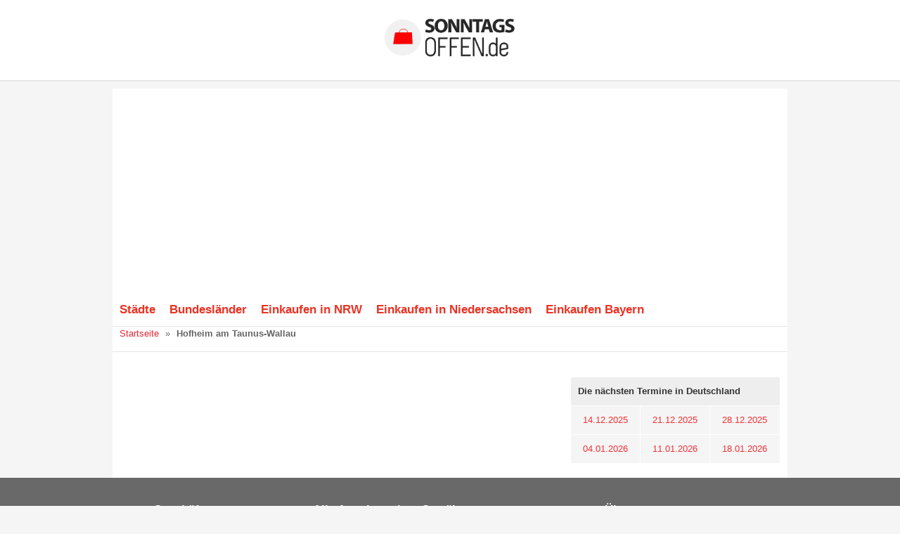

--- FILE ---
content_type: text/html; charset=UTF-8
request_url: https://www.sonntagsoffen.de/?taxonomy=districts&term=hofheim-am-taunus-wallau
body_size: 11690
content:
<!DOCTYPE html>

<html xmlns="http://www.w3.org/1999/xhtml" lang="de">

<head profile="http://gmpg.org/xfn/11">

<meta http-equiv="X-UA-Compatible" content="IE=edge" />

<meta http-equiv="Content-Type" content="text/html; charset=UTF-8" />

<meta name="viewport" content="width=device-width" />

<title>Hofheim am Taunus-Wallau Archive &#8211; Sonntagsoffen.de  : Sonntagsoffen.de</title>

<link rel="pingback" href="https://www.sonntagsoffen.de/xmlrpc.php" />


<meta name='robots' content='noindex, follow' />
<!-- Google tag (gtag.js) Consent Mode dataLayer added by Site Kit -->
<script id='google_gtagjs-js-consent-mode-data-layer'>
window.dataLayer = window.dataLayer || [];function gtag(){dataLayer.push(arguments);}
gtag('consent', 'default', {"ad_personalization":"denied","ad_storage":"denied","ad_user_data":"denied","analytics_storage":"denied","functionality_storage":"denied","security_storage":"denied","personalization_storage":"denied","region":["AT","BE","BG","CY","CZ","DE","DK","EE","ES","FI","FR","GB","GR","HR","HU","IE","IS","IT","LI","LT","LU","LV","MT","NL","NO","PL","PT","RO","SE","SI","SK","CH"],"wait_for_update":500});
window._googlesitekitConsentCategoryMap = {"statistics":["analytics_storage"],"marketing":["ad_storage","ad_user_data","ad_personalization"],"functional":["functionality_storage","security_storage"],"preferences":["personalization_storage"]};
window._googlesitekitConsents = {"ad_personalization":"denied","ad_storage":"denied","ad_user_data":"denied","analytics_storage":"denied","functionality_storage":"denied","security_storage":"denied","personalization_storage":"denied","region":["AT","BE","BG","CY","CZ","DE","DK","EE","ES","FI","FR","GB","GR","HR","HU","IE","IS","IT","LI","LT","LU","LV","MT","NL","NO","PL","PT","RO","SE","SI","SK","CH"],"wait_for_update":500}</script>
<!-- End Google tag (gtag.js) Consent Mode dataLayer added by Site Kit -->
			
	<!-- This site is optimized with the Yoast SEO plugin v23.0 - https://yoast.com/wordpress/plugins/seo/ -->
	<meta property="og:locale" content="de_DE" />
	<meta property="og:type" content="article" />
	<meta property="og:title" content="Hofheim am Taunus-Wallau Archive &#8211; Sonntagsoffen.de" />
	<meta property="og:url" content="https://www.sonntagsoffen.de/?taxonomy=districts&amp;term=hofheim-am-taunus-wallau" />
	<meta property="og:site_name" content="Sonntagsoffen.de" />
	<meta name="twitter:card" content="summary_large_image" />
	<script type="application/ld+json" class="yoast-schema-graph">{"@context":"https://schema.org","@graph":[{"@type":"CollectionPage","@id":"https://www.sonntagsoffen.de/?taxonomy=districts&term=hofheim-am-taunus-wallau","url":"https://www.sonntagsoffen.de/?taxonomy=districts&term=hofheim-am-taunus-wallau","name":"Hofheim am Taunus-Wallau Archive &#8211; Sonntagsoffen.de","isPartOf":{"@id":"https://www.sonntagsoffen.de/#website"},"breadcrumb":{"@id":"https://www.sonntagsoffen.de/?taxonomy=districts&term=hofheim-am-taunus-wallau#breadcrumb"},"inLanguage":"de"},{"@type":"BreadcrumbList","@id":"https://www.sonntagsoffen.de/?taxonomy=districts&term=hofheim-am-taunus-wallau#breadcrumb","itemListElement":[{"@type":"ListItem","position":1,"name":"Startseite","item":"https://www.sonntagsoffen.de/"},{"@type":"ListItem","position":2,"name":"Hofheim am Taunus-Wallau"}]},{"@type":"WebSite","@id":"https://www.sonntagsoffen.de/#website","url":"https://www.sonntagsoffen.de/","name":"Sonntagsoffen.de","description":"","potentialAction":[{"@type":"SearchAction","target":{"@type":"EntryPoint","urlTemplate":"https://www.sonntagsoffen.de/?s={search_term_string}"},"query-input":"required name=search_term_string"}],"inLanguage":"de"}]}</script>
	<!-- / Yoast SEO plugin. -->


<link rel='dns-prefetch' href='//www.googletagmanager.com' />
<link rel='dns-prefetch' href='//pagead2.googlesyndication.com' />
<script type="text/javascript">
/* <![CDATA[ */
window._wpemojiSettings = {"baseUrl":"https:\/\/s.w.org\/images\/core\/emoji\/14.0.0\/72x72\/","ext":".png","svgUrl":"https:\/\/s.w.org\/images\/core\/emoji\/14.0.0\/svg\/","svgExt":".svg","source":{"concatemoji":"https:\/\/www.sonntagsoffen.de\/wp-includes\/js\/wp-emoji-release.min.js?ver=6.4.7"}};
/*! This file is auto-generated */
!function(i,n){var o,s,e;function c(e){try{var t={supportTests:e,timestamp:(new Date).valueOf()};sessionStorage.setItem(o,JSON.stringify(t))}catch(e){}}function p(e,t,n){e.clearRect(0,0,e.canvas.width,e.canvas.height),e.fillText(t,0,0);var t=new Uint32Array(e.getImageData(0,0,e.canvas.width,e.canvas.height).data),r=(e.clearRect(0,0,e.canvas.width,e.canvas.height),e.fillText(n,0,0),new Uint32Array(e.getImageData(0,0,e.canvas.width,e.canvas.height).data));return t.every(function(e,t){return e===r[t]})}function u(e,t,n){switch(t){case"flag":return n(e,"\ud83c\udff3\ufe0f\u200d\u26a7\ufe0f","\ud83c\udff3\ufe0f\u200b\u26a7\ufe0f")?!1:!n(e,"\ud83c\uddfa\ud83c\uddf3","\ud83c\uddfa\u200b\ud83c\uddf3")&&!n(e,"\ud83c\udff4\udb40\udc67\udb40\udc62\udb40\udc65\udb40\udc6e\udb40\udc67\udb40\udc7f","\ud83c\udff4\u200b\udb40\udc67\u200b\udb40\udc62\u200b\udb40\udc65\u200b\udb40\udc6e\u200b\udb40\udc67\u200b\udb40\udc7f");case"emoji":return!n(e,"\ud83e\udef1\ud83c\udffb\u200d\ud83e\udef2\ud83c\udfff","\ud83e\udef1\ud83c\udffb\u200b\ud83e\udef2\ud83c\udfff")}return!1}function f(e,t,n){var r="undefined"!=typeof WorkerGlobalScope&&self instanceof WorkerGlobalScope?new OffscreenCanvas(300,150):i.createElement("canvas"),a=r.getContext("2d",{willReadFrequently:!0}),o=(a.textBaseline="top",a.font="600 32px Arial",{});return e.forEach(function(e){o[e]=t(a,e,n)}),o}function t(e){var t=i.createElement("script");t.src=e,t.defer=!0,i.head.appendChild(t)}"undefined"!=typeof Promise&&(o="wpEmojiSettingsSupports",s=["flag","emoji"],n.supports={everything:!0,everythingExceptFlag:!0},e=new Promise(function(e){i.addEventListener("DOMContentLoaded",e,{once:!0})}),new Promise(function(t){var n=function(){try{var e=JSON.parse(sessionStorage.getItem(o));if("object"==typeof e&&"number"==typeof e.timestamp&&(new Date).valueOf()<e.timestamp+604800&&"object"==typeof e.supportTests)return e.supportTests}catch(e){}return null}();if(!n){if("undefined"!=typeof Worker&&"undefined"!=typeof OffscreenCanvas&&"undefined"!=typeof URL&&URL.createObjectURL&&"undefined"!=typeof Blob)try{var e="postMessage("+f.toString()+"("+[JSON.stringify(s),u.toString(),p.toString()].join(",")+"));",r=new Blob([e],{type:"text/javascript"}),a=new Worker(URL.createObjectURL(r),{name:"wpTestEmojiSupports"});return void(a.onmessage=function(e){c(n=e.data),a.terminate(),t(n)})}catch(e){}c(n=f(s,u,p))}t(n)}).then(function(e){for(var t in e)n.supports[t]=e[t],n.supports.everything=n.supports.everything&&n.supports[t],"flag"!==t&&(n.supports.everythingExceptFlag=n.supports.everythingExceptFlag&&n.supports[t]);n.supports.everythingExceptFlag=n.supports.everythingExceptFlag&&!n.supports.flag,n.DOMReady=!1,n.readyCallback=function(){n.DOMReady=!0}}).then(function(){return e}).then(function(){var e;n.supports.everything||(n.readyCallback(),(e=n.source||{}).concatemoji?t(e.concatemoji):e.wpemoji&&e.twemoji&&(t(e.twemoji),t(e.wpemoji)))}))}((window,document),window._wpemojiSettings);
/* ]]> */
</script>
<style id='wp-emoji-styles-inline-css' type='text/css'>

	img.wp-smiley, img.emoji {
		display: inline !important;
		border: none !important;
		box-shadow: none !important;
		height: 1em !important;
		width: 1em !important;
		margin: 0 0.07em !important;
		vertical-align: -0.1em !important;
		background: none !important;
		padding: 0 !important;
	}
</style>
<link rel='stylesheet' id='wp-block-library-css' href='https://www.sonntagsoffen.de/wp-includes/css/dist/block-library/style.min.css?ver=6.4.7' type='text/css' media='all' />
<style id='classic-theme-styles-inline-css' type='text/css'>
/*! This file is auto-generated */
.wp-block-button__link{color:#fff;background-color:#32373c;border-radius:9999px;box-shadow:none;text-decoration:none;padding:calc(.667em + 2px) calc(1.333em + 2px);font-size:1.125em}.wp-block-file__button{background:#32373c;color:#fff;text-decoration:none}
</style>
<style id='global-styles-inline-css' type='text/css'>
body{--wp--preset--color--black: #000000;--wp--preset--color--cyan-bluish-gray: #abb8c3;--wp--preset--color--white: #ffffff;--wp--preset--color--pale-pink: #f78da7;--wp--preset--color--vivid-red: #cf2e2e;--wp--preset--color--luminous-vivid-orange: #ff6900;--wp--preset--color--luminous-vivid-amber: #fcb900;--wp--preset--color--light-green-cyan: #7bdcb5;--wp--preset--color--vivid-green-cyan: #00d084;--wp--preset--color--pale-cyan-blue: #8ed1fc;--wp--preset--color--vivid-cyan-blue: #0693e3;--wp--preset--color--vivid-purple: #9b51e0;--wp--preset--gradient--vivid-cyan-blue-to-vivid-purple: linear-gradient(135deg,rgba(6,147,227,1) 0%,rgb(155,81,224) 100%);--wp--preset--gradient--light-green-cyan-to-vivid-green-cyan: linear-gradient(135deg,rgb(122,220,180) 0%,rgb(0,208,130) 100%);--wp--preset--gradient--luminous-vivid-amber-to-luminous-vivid-orange: linear-gradient(135deg,rgba(252,185,0,1) 0%,rgba(255,105,0,1) 100%);--wp--preset--gradient--luminous-vivid-orange-to-vivid-red: linear-gradient(135deg,rgba(255,105,0,1) 0%,rgb(207,46,46) 100%);--wp--preset--gradient--very-light-gray-to-cyan-bluish-gray: linear-gradient(135deg,rgb(238,238,238) 0%,rgb(169,184,195) 100%);--wp--preset--gradient--cool-to-warm-spectrum: linear-gradient(135deg,rgb(74,234,220) 0%,rgb(151,120,209) 20%,rgb(207,42,186) 40%,rgb(238,44,130) 60%,rgb(251,105,98) 80%,rgb(254,248,76) 100%);--wp--preset--gradient--blush-light-purple: linear-gradient(135deg,rgb(255,206,236) 0%,rgb(152,150,240) 100%);--wp--preset--gradient--blush-bordeaux: linear-gradient(135deg,rgb(254,205,165) 0%,rgb(254,45,45) 50%,rgb(107,0,62) 100%);--wp--preset--gradient--luminous-dusk: linear-gradient(135deg,rgb(255,203,112) 0%,rgb(199,81,192) 50%,rgb(65,88,208) 100%);--wp--preset--gradient--pale-ocean: linear-gradient(135deg,rgb(255,245,203) 0%,rgb(182,227,212) 50%,rgb(51,167,181) 100%);--wp--preset--gradient--electric-grass: linear-gradient(135deg,rgb(202,248,128) 0%,rgb(113,206,126) 100%);--wp--preset--gradient--midnight: linear-gradient(135deg,rgb(2,3,129) 0%,rgb(40,116,252) 100%);--wp--preset--font-size--small: 13px;--wp--preset--font-size--medium: 20px;--wp--preset--font-size--large: 36px;--wp--preset--font-size--x-large: 42px;--wp--preset--spacing--20: 0.44rem;--wp--preset--spacing--30: 0.67rem;--wp--preset--spacing--40: 1rem;--wp--preset--spacing--50: 1.5rem;--wp--preset--spacing--60: 2.25rem;--wp--preset--spacing--70: 3.38rem;--wp--preset--spacing--80: 5.06rem;--wp--preset--shadow--natural: 6px 6px 9px rgba(0, 0, 0, 0.2);--wp--preset--shadow--deep: 12px 12px 50px rgba(0, 0, 0, 0.4);--wp--preset--shadow--sharp: 6px 6px 0px rgba(0, 0, 0, 0.2);--wp--preset--shadow--outlined: 6px 6px 0px -3px rgba(255, 255, 255, 1), 6px 6px rgba(0, 0, 0, 1);--wp--preset--shadow--crisp: 6px 6px 0px rgba(0, 0, 0, 1);}:where(.is-layout-flex){gap: 0.5em;}:where(.is-layout-grid){gap: 0.5em;}body .is-layout-flow > .alignleft{float: left;margin-inline-start: 0;margin-inline-end: 2em;}body .is-layout-flow > .alignright{float: right;margin-inline-start: 2em;margin-inline-end: 0;}body .is-layout-flow > .aligncenter{margin-left: auto !important;margin-right: auto !important;}body .is-layout-constrained > .alignleft{float: left;margin-inline-start: 0;margin-inline-end: 2em;}body .is-layout-constrained > .alignright{float: right;margin-inline-start: 2em;margin-inline-end: 0;}body .is-layout-constrained > .aligncenter{margin-left: auto !important;margin-right: auto !important;}body .is-layout-constrained > :where(:not(.alignleft):not(.alignright):not(.alignfull)){max-width: var(--wp--style--global--content-size);margin-left: auto !important;margin-right: auto !important;}body .is-layout-constrained > .alignwide{max-width: var(--wp--style--global--wide-size);}body .is-layout-flex{display: flex;}body .is-layout-flex{flex-wrap: wrap;align-items: center;}body .is-layout-flex > *{margin: 0;}body .is-layout-grid{display: grid;}body .is-layout-grid > *{margin: 0;}:where(.wp-block-columns.is-layout-flex){gap: 2em;}:where(.wp-block-columns.is-layout-grid){gap: 2em;}:where(.wp-block-post-template.is-layout-flex){gap: 1.25em;}:where(.wp-block-post-template.is-layout-grid){gap: 1.25em;}.has-black-color{color: var(--wp--preset--color--black) !important;}.has-cyan-bluish-gray-color{color: var(--wp--preset--color--cyan-bluish-gray) !important;}.has-white-color{color: var(--wp--preset--color--white) !important;}.has-pale-pink-color{color: var(--wp--preset--color--pale-pink) !important;}.has-vivid-red-color{color: var(--wp--preset--color--vivid-red) !important;}.has-luminous-vivid-orange-color{color: var(--wp--preset--color--luminous-vivid-orange) !important;}.has-luminous-vivid-amber-color{color: var(--wp--preset--color--luminous-vivid-amber) !important;}.has-light-green-cyan-color{color: var(--wp--preset--color--light-green-cyan) !important;}.has-vivid-green-cyan-color{color: var(--wp--preset--color--vivid-green-cyan) !important;}.has-pale-cyan-blue-color{color: var(--wp--preset--color--pale-cyan-blue) !important;}.has-vivid-cyan-blue-color{color: var(--wp--preset--color--vivid-cyan-blue) !important;}.has-vivid-purple-color{color: var(--wp--preset--color--vivid-purple) !important;}.has-black-background-color{background-color: var(--wp--preset--color--black) !important;}.has-cyan-bluish-gray-background-color{background-color: var(--wp--preset--color--cyan-bluish-gray) !important;}.has-white-background-color{background-color: var(--wp--preset--color--white) !important;}.has-pale-pink-background-color{background-color: var(--wp--preset--color--pale-pink) !important;}.has-vivid-red-background-color{background-color: var(--wp--preset--color--vivid-red) !important;}.has-luminous-vivid-orange-background-color{background-color: var(--wp--preset--color--luminous-vivid-orange) !important;}.has-luminous-vivid-amber-background-color{background-color: var(--wp--preset--color--luminous-vivid-amber) !important;}.has-light-green-cyan-background-color{background-color: var(--wp--preset--color--light-green-cyan) !important;}.has-vivid-green-cyan-background-color{background-color: var(--wp--preset--color--vivid-green-cyan) !important;}.has-pale-cyan-blue-background-color{background-color: var(--wp--preset--color--pale-cyan-blue) !important;}.has-vivid-cyan-blue-background-color{background-color: var(--wp--preset--color--vivid-cyan-blue) !important;}.has-vivid-purple-background-color{background-color: var(--wp--preset--color--vivid-purple) !important;}.has-black-border-color{border-color: var(--wp--preset--color--black) !important;}.has-cyan-bluish-gray-border-color{border-color: var(--wp--preset--color--cyan-bluish-gray) !important;}.has-white-border-color{border-color: var(--wp--preset--color--white) !important;}.has-pale-pink-border-color{border-color: var(--wp--preset--color--pale-pink) !important;}.has-vivid-red-border-color{border-color: var(--wp--preset--color--vivid-red) !important;}.has-luminous-vivid-orange-border-color{border-color: var(--wp--preset--color--luminous-vivid-orange) !important;}.has-luminous-vivid-amber-border-color{border-color: var(--wp--preset--color--luminous-vivid-amber) !important;}.has-light-green-cyan-border-color{border-color: var(--wp--preset--color--light-green-cyan) !important;}.has-vivid-green-cyan-border-color{border-color: var(--wp--preset--color--vivid-green-cyan) !important;}.has-pale-cyan-blue-border-color{border-color: var(--wp--preset--color--pale-cyan-blue) !important;}.has-vivid-cyan-blue-border-color{border-color: var(--wp--preset--color--vivid-cyan-blue) !important;}.has-vivid-purple-border-color{border-color: var(--wp--preset--color--vivid-purple) !important;}.has-vivid-cyan-blue-to-vivid-purple-gradient-background{background: var(--wp--preset--gradient--vivid-cyan-blue-to-vivid-purple) !important;}.has-light-green-cyan-to-vivid-green-cyan-gradient-background{background: var(--wp--preset--gradient--light-green-cyan-to-vivid-green-cyan) !important;}.has-luminous-vivid-amber-to-luminous-vivid-orange-gradient-background{background: var(--wp--preset--gradient--luminous-vivid-amber-to-luminous-vivid-orange) !important;}.has-luminous-vivid-orange-to-vivid-red-gradient-background{background: var(--wp--preset--gradient--luminous-vivid-orange-to-vivid-red) !important;}.has-very-light-gray-to-cyan-bluish-gray-gradient-background{background: var(--wp--preset--gradient--very-light-gray-to-cyan-bluish-gray) !important;}.has-cool-to-warm-spectrum-gradient-background{background: var(--wp--preset--gradient--cool-to-warm-spectrum) !important;}.has-blush-light-purple-gradient-background{background: var(--wp--preset--gradient--blush-light-purple) !important;}.has-blush-bordeaux-gradient-background{background: var(--wp--preset--gradient--blush-bordeaux) !important;}.has-luminous-dusk-gradient-background{background: var(--wp--preset--gradient--luminous-dusk) !important;}.has-pale-ocean-gradient-background{background: var(--wp--preset--gradient--pale-ocean) !important;}.has-electric-grass-gradient-background{background: var(--wp--preset--gradient--electric-grass) !important;}.has-midnight-gradient-background{background: var(--wp--preset--gradient--midnight) !important;}.has-small-font-size{font-size: var(--wp--preset--font-size--small) !important;}.has-medium-font-size{font-size: var(--wp--preset--font-size--medium) !important;}.has-large-font-size{font-size: var(--wp--preset--font-size--large) !important;}.has-x-large-font-size{font-size: var(--wp--preset--font-size--x-large) !important;}
.wp-block-navigation a:where(:not(.wp-element-button)){color: inherit;}
:where(.wp-block-post-template.is-layout-flex){gap: 1.25em;}:where(.wp-block-post-template.is-layout-grid){gap: 1.25em;}
:where(.wp-block-columns.is-layout-flex){gap: 2em;}:where(.wp-block-columns.is-layout-grid){gap: 2em;}
.wp-block-pullquote{font-size: 1.5em;line-height: 1.6;}
</style>
<link rel='stylesheet' id='cmplz-general-css' href='https://www.sonntagsoffen.de/wp-content/plugins/complianz-gdpr-premium/assets/css/cookieblocker.min.css?ver=1722457041' type='text/css' media='all' />
<link rel='stylesheet' id='parent-style-css' href='https://www.sonntagsoffen.de/wp-content/themes/wp-davinci209/style.css?ver=6.4.7' type='text/css' media='all' />
<link rel='stylesheet' id='megamenu-css' href='https://www.sonntagsoffen.de/wp-content/themes/sonntagsoffen/plugins/megamenu/megamenu.css?ver=6.4.7' type='text/css' media='all' />
<link rel='stylesheet' id='font-awesome-css' href='https://www.sonntagsoffen.de/wp-content/themes/sonntagsoffen/css/font-awesome.css?ver=6.4.7' type='text/css' media='all' />
<script type="text/javascript" src="https://www.sonntagsoffen.de/wp-content/plugins/complianz-gdpr-premium/pro/tcf-stub/build/index.js?ver=1722457040" id="cmplz-tcf-stub-js"></script>
<script type="text/javascript" id="cmplz-tcf-js-extra">
/* <![CDATA[ */
var cmplz_tcf = {"cmp_url":"https:\/\/www.sonntagsoffen.de\/wp-content\/uploads\/complianz\/","retention_string":"Verbleib in Tagen","undeclared_string":"Nicht angegeben","isServiceSpecific":"1","excludedVendors":{"15":15,"46":46,"56":56,"66":66,"110":110,"119":119,"139":139,"141":141,"174":174,"192":192,"262":262,"295":295,"375":375,"377":377,"387":387,"415":415,"427":427,"431":431,"435":435,"508":508,"512":512,"521":521,"527":527,"531":531,"569":569,"581":581,"587":587,"615":615,"626":626,"644":644,"667":667,"713":713,"733":733,"734":734,"736":736,"748":748,"756":756,"776":776,"806":806,"822":822,"836":836,"856":856,"876":876,"879":879,"882":882,"888":888,"890":890,"894":894,"901":901,"909":909,"970":970,"986":986,"996":996,"1013":1013,"1015":1015,"1018":1018,"1022":1022,"1039":1039,"1044":1044,"1051":1051,"1075":1075,"1078":1078,"1079":1079,"1094":1094,"1107":1107,"1121":1121,"1124":1124,"1139":1139,"1141":1141,"1149":1149,"1156":1156,"1164":1164,"1167":1167,"1173":1173,"1181":1181,"1184":1184,"1199":1199,"1211":1211,"1216":1216,"1252":1252,"1263":1263,"1293":1293,"1294":1294,"1298":1298,"1305":1305,"1319":1319,"1342":1342,"1343":1343,"1351":1351,"1355":1355,"1365":1365,"1366":1366,"1368":1368,"1371":1371,"1373":1373,"1383":1383,"1387":1387,"1391":1391,"1405":1405,"1418":1418,"1423":1423,"1425":1425,"1428":1428,"1440":1440,"1442":1442,"1482":1482,"1485":1485,"1492":1492,"1495":1495,"1496":1496,"1498":1498,"1503":1503,"1508":1508,"1509":1509,"1510":1510},"purposes":[7,8,1,3,2,4,5,6,9,10],"specialPurposes":[1,2,3],"features":[1,2,3],"specialFeatures":[],"publisherCountryCode":"DE","lspact":"N","ccpa_applies":"","ac_mode":"1","debug":"","prefix":"cmplz_"};
/* ]]> */
</script>
<script defer type="text/javascript" src="https://www.sonntagsoffen.de/wp-content/plugins/complianz-gdpr-premium/pro/tcf/build/index.js?ver=ca602844633a98f24aa8" id="cmplz-tcf-js"></script>
<script type="text/javascript" src="https://www.sonntagsoffen.de/wp-includes/js/jquery/jquery.min.js?ver=3.7.1" id="jquery-core-js"></script>
<script type="text/javascript" src="https://www.sonntagsoffen.de/wp-includes/js/jquery/jquery-migrate.min.js?ver=3.4.1" id="jquery-migrate-js"></script>
<script type="text/javascript" src="https://www.sonntagsoffen.de/wp-content/themes/sonntagsoffen/js/default.js?ver=1" id="default-js"></script>
<script type="text/javascript" src="https://www.sonntagsoffen.de/wp-content/themes/wp-davinci209/js/external.js?ver=6.4.7" id="external-js"></script>
<script type="text/javascript" src="https://www.sonntagsoffen.de/wp-content/themes/wp-davinci209/js/suckerfish.js?ver=6.4.7" id="suckerfish-js"></script>
<script type="text/javascript" src="https://www.sonntagsoffen.de/wp-content/themes/wp-davinci209/js/flexslider.js?ver=6.4.7" id="flexslider-js"></script>
<link rel="https://api.w.org/" href="https://www.sonntagsoffen.de/wp-json/" /><link rel="EditURI" type="application/rsd+xml" title="RSD" href="https://www.sonntagsoffen.de/xmlrpc.php?rsd" />
<meta name="generator" content="WordPress 6.4.7" />
<meta name="generator" content="Site Kit by Google 1.132.0" />			<style>.cmplz-hidden {
					display: none !important;
				}</style>
<!-- Durch Site Kit hinzugefügte Google AdSense Metatags -->
<meta name="google-adsense-platform-account" content="ca-host-pub-2644536267352236">
<meta name="google-adsense-platform-domain" content="sitekit.withgoogle.com">
<!-- Beende durch Site Kit hinzugefügte Google AdSense Metatags -->

<!-- Von Site Kit hinzugefügtes Google-AdSense-Snippet -->
<script type="text/javascript" async="async" src="https://pagead2.googlesyndication.com/pagead/js/adsbygoogle.js?client=ca-pub-9757028448012941&amp;host=ca-host-pub-2644536267352236" crossorigin="anonymous"></script>

<!-- Ende des von Site Kit hinzugefügten Google-AdSense-Snippets -->
<link rel="stylesheet" href="https://www.sonntagsoffen.de/wp-content/themes/sonntagsoffen/style.css" type="text/css" media="screen" />
	<script defer data-domain="sonntagsoffen.de" src="https://analytics.flohmarktheld.de/js/plausible.js"></script>
</head>

<body data-cmplz=1 class="archive tax-districts term-hofheim-am-taunus-wallau term-4031">

<div id="fb-root"></div>

<div id="outer-wrap">

	<div id="header">
		<div id="head-content" class="clearfix">
				<div id="logo">
					<a href="/"><img src="/wp-content/themes/sonntagsoffen/images/sonntagsoffen.webp" alt="Sonntagsoffen.de" /></a>
				</div>
		</div>
	</div>

	<div id="wrap">

		<div id="topnav">
			<div class="limit clearfix">
									<ul class="clearfix">
						<li id="menu-item-438" class="menu-item menu-item-type-custom menu-item-object-custom menu-item-has-children menu-item-438"><a href="/staedte/">Städte</a>
<ul class="sub-menu">
	<li id="menu-item-26480" class="menu-item menu-item-type-taxonomy menu-item-object-cities menu-item-26480"><a href="https://www.sonntagsoffen.de/augsburg/">Augsburg</a></li>
	<li id="menu-item-26470" class="menu-item menu-item-type-taxonomy menu-item-object-cities menu-item-26470"><a href="https://www.sonntagsoffen.de/berlin/">Berlin</a></li>
	<li id="menu-item-26477" class="menu-item menu-item-type-taxonomy menu-item-object-cities menu-item-26477"><a href="https://www.sonntagsoffen.de/braunschweig/">Braunschweig</a></li>
	<li id="menu-item-26473" class="menu-item menu-item-type-taxonomy menu-item-object-cities menu-item-26473"><a href="https://www.sonntagsoffen.de/bremen/">Bremen</a></li>
	<li id="menu-item-26481" class="menu-item menu-item-type-taxonomy menu-item-object-cities menu-item-26481"><a href="https://www.sonntagsoffen.de/duesseldorf/">Düsseldorf</a></li>
	<li id="menu-item-26482" class="menu-item menu-item-type-taxonomy menu-item-object-cities menu-item-26482"><a href="https://www.sonntagsoffen.de/essen/">Essen</a></li>
	<li id="menu-item-26489" class="menu-item menu-item-type-taxonomy menu-item-object-cities menu-item-26489"><a href="https://www.sonntagsoffen.de/erfurt/">Erfurt</a></li>
	<li id="menu-item-26476" class="menu-item menu-item-type-taxonomy menu-item-object-cities menu-item-26476"><a href="https://www.sonntagsoffen.de/frankfurt-am-main/">Frankfurt am Main</a></li>
	<li id="menu-item-26471" class="menu-item menu-item-type-taxonomy menu-item-object-cities menu-item-26471"><a href="https://www.sonntagsoffen.de/hamburg/">Hamburg</a></li>
	<li id="menu-item-26483" class="menu-item menu-item-type-taxonomy menu-item-object-cities menu-item-26483"><a href="https://www.sonntagsoffen.de/hannover/">Hannover</a></li>
	<li id="menu-item-26488" class="menu-item menu-item-type-taxonomy menu-item-object-cities menu-item-26488"><a href="https://www.sonntagsoffen.de/karlsruhe/">Karlsruhe</a></li>
	<li id="menu-item-26472" class="menu-item menu-item-type-taxonomy menu-item-object-cities menu-item-26472"><a href="https://www.sonntagsoffen.de/koeln/">Köln</a></li>
	<li id="menu-item-26474" class="menu-item menu-item-type-taxonomy menu-item-object-cities menu-item-26474"><a href="https://www.sonntagsoffen.de/leipzig/">Leipzig</a></li>
	<li id="menu-item-26478" class="menu-item menu-item-type-taxonomy menu-item-object-cities menu-item-26478"><a href="https://www.sonntagsoffen.de/luebeck/">Lübeck</a></li>
	<li id="menu-item-26479" class="menu-item menu-item-type-taxonomy menu-item-object-cities menu-item-26479"><a href="https://www.sonntagsoffen.de/magdeburg/">Magdeburg</a></li>
	<li id="menu-item-26475" class="menu-item menu-item-type-taxonomy menu-item-object-cities menu-item-26475"><a href="https://www.sonntagsoffen.de/muenchen/">München</a></li>
	<li id="menu-item-26487" class="menu-item menu-item-type-taxonomy menu-item-object-cities menu-item-26487"><a href="https://www.sonntagsoffen.de/nuernberg/">Nürnberg</a></li>
	<li id="menu-item-26484" class="menu-item menu-item-type-taxonomy menu-item-object-cities menu-item-26484"><a href="https://www.sonntagsoffen.de/oldenburg/">Oldenburg</a></li>
	<li id="menu-item-26485" class="menu-item menu-item-type-taxonomy menu-item-object-cities menu-item-26485"><a href="https://www.sonntagsoffen.de/osnabrueck/">Osnabrück</a></li>
	<li id="menu-item-26490" class="menu-item menu-item-type-taxonomy menu-item-object-cities menu-item-26490"><a href="https://www.sonntagsoffen.de/schwerin/">Schwerin</a></li>
	<li id="menu-item-26486" class="menu-item menu-item-type-taxonomy menu-item-object-cities menu-item-26486"><a href="https://www.sonntagsoffen.de/stuttgart/">Stuttgart</a></li>
	<li id="menu-item-26491" class="menu-item menu-item-type-custom menu-item-object-custom menu-item-26491"><a href="/staedte/">Weitere Städte</a></li>
</ul>
</li>
<li id="menu-item-19108" class="menu-item menu-item-type-custom menu-item-object-custom menu-item-has-children menu-item-19108"><a href="/bundeslaender/">Bundesländer</a>
<ul class="sub-menu">
	<li id="menu-item-19101" class="menu-item menu-item-type-taxonomy menu-item-object-states menu-item-19101"><a href="https://www.sonntagsoffen.de/baden-wuerttemberg/">BaWü</a></li>
	<li id="menu-item-19099" class="menu-item menu-item-type-taxonomy menu-item-object-states menu-item-19099"><a href="https://www.sonntagsoffen.de/bayern/">Bayern</a></li>
	<li id="menu-item-19107" class="menu-item menu-item-type-taxonomy menu-item-object-states menu-item-19107"><a href="https://www.sonntagsoffen.de/brandenburg/">Brandenburg</a></li>
	<li id="menu-item-25548" class="menu-item menu-item-type-taxonomy menu-item-object-states menu-item-25548"><a href="https://www.sonntagsoffen.de/bremen/">Bremen</a></li>
	<li id="menu-item-25543" class="menu-item menu-item-type-taxonomy menu-item-object-states menu-item-25543"><a href="https://www.sonntagsoffen.de/hamburg/">Hamburg</a></li>
	<li id="menu-item-19102" class="menu-item menu-item-type-taxonomy menu-item-object-states menu-item-19102"><a href="https://www.sonntagsoffen.de/hessen/">Hessen</a></li>
	<li id="menu-item-25544" class="menu-item menu-item-type-taxonomy menu-item-object-states menu-item-25544"><a href="https://www.sonntagsoffen.de/mecklenburg-vorpommern/">Mecklenburg-Vorpommern</a></li>
	<li id="menu-item-19100" class="menu-item menu-item-type-taxonomy menu-item-object-states menu-item-19100"><a href="https://www.sonntagsoffen.de/niedersachsen/">Niedersachsen</a></li>
	<li id="menu-item-19098" class="menu-item menu-item-type-taxonomy menu-item-object-states menu-item-19098"><a href="https://www.sonntagsoffen.de/nordrhein-westfalen/">NRW</a></li>
	<li id="menu-item-19105" class="menu-item menu-item-type-taxonomy menu-item-object-states menu-item-19105"><a href="https://www.sonntagsoffen.de/rheinland-pfalz/">Rheinland-Pfalz (RLP)</a></li>
	<li id="menu-item-25545" class="menu-item menu-item-type-taxonomy menu-item-object-states menu-item-25545"><a href="https://www.sonntagsoffen.de/saarland/">Saarland</a></li>
	<li id="menu-item-19104" class="menu-item menu-item-type-taxonomy menu-item-object-states menu-item-19104"><a href="https://www.sonntagsoffen.de/sachsen/">Sachsen</a></li>
	<li id="menu-item-25546" class="menu-item menu-item-type-taxonomy menu-item-object-states menu-item-25546"><a href="https://www.sonntagsoffen.de/sachsen-anhalt/">Sachsen-Anhalt</a></li>
	<li id="menu-item-19106" class="menu-item menu-item-type-taxonomy menu-item-object-states menu-item-19106"><a href="https://www.sonntagsoffen.de/schleswig-holstein/">Schleswig-Holstein</a></li>
	<li id="menu-item-25547" class="menu-item menu-item-type-taxonomy menu-item-object-states menu-item-25547"><a href="https://www.sonntagsoffen.de/thueringen/">Thüringen</a></li>
</ul>
</li>
<li id="menu-item-26494" class="menu-item menu-item-type-taxonomy menu-item-object-states menu-item-26494"><a href="https://www.sonntagsoffen.de/nordrhein-westfalen/">Einkaufen in NRW</a></li>
<li id="menu-item-26495" class="menu-item menu-item-type-taxonomy menu-item-object-states menu-item-26495"><a href="https://www.sonntagsoffen.de/niedersachsen/">Einkaufen in Niedersachsen</a></li>
<li id="menu-item-26496" class="menu-item menu-item-type-taxonomy menu-item-object-states menu-item-26496"><a href="https://www.sonntagsoffen.de/bayern/">Einkaufen Bayern</a></li>
						<li class="searchform"><form id="searchform" method="get" action="Sonntagsoffen.de/" >
   <div id="custom-search-input">
        <div class="input-group col-md-12">
            <input name="s" id="searchfield" type="text" class="search-query form-control" placeholder="Suche" />
            <span class="input-group-btn">
                <button class="btn btn-danger" type="submit">
                    <span class="icon icon-search"></span>
                </button>
            </span>
        </div>
    </div>
</form>
</li>
					</ul>
							</div>
		</div>

		
    <div id="page" class="clearfix">

        
        <p id="breadcrumbs"><span><span><a href="https://www.sonntagsoffen.de/">Startseite</a></span> » <span class="breadcrumb_last" aria-current="page">Hofheim am Taunus-Wallau</span></span></p>
        <div id="contentleft" class="maincontent">
			
            
            <div id="content" class="clearfix">

                                
				
				<div class="navigation clearfix">
				</div>                
            </div>

            
        </div>


		<div id="contentright">

							<div id="sidebar-sectors-cities" class="clearfix">
					<aside id="next_sundays-5" class="widget widget_next_sundays"><table class="next_sundays_teaser">
						<thead>
						<tr>
						<th colspan="3">
						<strong>
						Die nächsten Termine in Deutschland
						</strong>
						</th>
						</tr>
						</thead>
						<tbody><tr><td><a href="/verkaufsoffene-sonntage/2025/dezember/14-12-2025/">14.12.2025</a></td><td><a href="/verkaufsoffene-sonntage/2025/dezember/21-12-2025/">21.12.2025</a></td><td><a href="/verkaufsoffene-sonntage/2025/dezember/28-12-2025/">28.12.2025</a></td></tr><tr><td><a href="/verkaufsoffene-sonntage/2026/januar/04-01-2026/">04.01.2026</a></td><td><a href="/verkaufsoffene-sonntage/2026/januar/11-01-2026/">11.01.2026</a></td><td><a href="/verkaufsoffene-sonntage/2026/januar/18-01-2026/">18.01.2026</a></td></tr></tbody></table></aside>				</div>
			
			
			<div id="sidebar-bottom" class="clearfix">

			
			
			</div>

		</div>


	</div>

</div>



<div id="footer-widgets" class="maincontent">
	<div class="limit clearfix flex-center">
		<div class="footer-widget1">
			<div id="random_stores-2" class="widget widget_random_stores"><div class="widget-wrap"><div class="h3 widgettitle"><span>Geschäfte</span></div><ul class="random_stores_list"><li class="random_stores_tk-maxx"><a href="https://www.sonntagsoffen.de/gelsenkirchen/modegeschaefte/tk-maxx/">TK MAXX in Gelsenkirchen</a></li><li class="random_stores_obi"><a href="https://www.sonntagsoffen.de/nuernberg/baumaerkte/obi/">OBI in Nürnberg-Gleißhammer</a></li><li class="random_stores_bauhaus"><a href="https://www.sonntagsoffen.de/karlsruhe/baumaerkte/bauhaus/">BAUHAUS in Karlsruhe-Mühlburg</a></li><li class="random_stores_toom"><a href="https://www.sonntagsoffen.de/duisburg/baumaerkte/toom/">toom in Duisburg-Kaßlerfeld</a></li></ul></div></div>		</div>
		<div class="footer-widget2">
			<div id="text-2" class="widget widget_text"><div class="widget-wrap"><div class="h3 widgettitle"><span>Alle Angaben ohne Gewähr</span></div>			<div class="textwidget"><div class="textwidget">Alle Angaben auf Sonntagsoffen.de sind ohne Gewähr! Für die Richtigkeit der Angaben wie z.B. Adressen, Öffnungszeiten oder auch die Termine zu Verkaufsoffenen Sonntagen können wir keine Gewähr übernehmen. Im Zweifel ist immer die Kontaktaufnahme mit der jeweiligen Stadt, der Gemeinde oder dem Veranstalter zu empfehlen.</div>
</div>
		</div></div>		</div>
		<div class="footer-widget3">
			<div id="custom_html-2" class="widget_text widget widget_custom_html"><div class="widget_text widget-wrap"><div class="h3 widgettitle"><span>Über uns</span></div><div class="textwidget custom-html-widget"><ul>
		<li><a href="/impressum/">Impressum</a></li>
		<li><a href="/datenschutz/">Datenschutz</a></li>
		<li><a href="/cookie-policy-eu/">Cookie Richtlinie</a></li>
	<li><a href="/kontakt/">Kontakt</a></li>
</ul></div></div></div>		</div>
	</div>
</div>

<div id="footer">
	<div class="limit clearfix">

		<div class="sub-icons clearfix">









</div>
		
		&copy;  2025 Sonntagsoffen.de. Made with &#10084; in Hamburg & Berlin.

	</div>
</div>

</div>


<!-- Consent Management powered by Complianz | GDPR/CCPA Cookie Consent https://wordpress.org/plugins/complianz-gdpr -->
<div id="cmplz-cookiebanner-container"><div class="cmplz-cookiebanner cmplz-hidden banner-1 datenschutzeinstellungen optin cmplz-center cmplz-categories-type-view-preferences" aria-modal="true" data-nosnippet="true" role="dialog" aria-live="polite" aria-labelledby="cmplz-header-1-optin" aria-describedby="cmplz-message-1-optin">
	<div class="cmplz-header">
		<div class="cmplz-logo"></div>
		<div class="cmplz-title" id="cmplz-header-1-optin">Verwalte deine Privatsphäre</div>
		<div class="cmplz-close" tabindex="0" role="button" aria-label="Dialog schließen">
			<svg aria-hidden="true" focusable="false" data-prefix="fas" data-icon="times" class="svg-inline--fa fa-times fa-w-11" role="img" xmlns="http://www.w3.org/2000/svg" viewBox="0 0 352 512"><path fill="currentColor" d="M242.72 256l100.07-100.07c12.28-12.28 12.28-32.19 0-44.48l-22.24-22.24c-12.28-12.28-32.19-12.28-44.48 0L176 189.28 75.93 89.21c-12.28-12.28-32.19-12.28-44.48 0L9.21 111.45c-12.28 12.28-12.28 32.19 0 44.48L109.28 256 9.21 356.07c-12.28 12.28-12.28 32.19 0 44.48l22.24 22.24c12.28 12.28 32.2 12.28 44.48 0L176 322.72l100.07 100.07c12.28 12.28 32.2 12.28 44.48 0l22.24-22.24c12.28-12.28 12.28-32.19 0-44.48L242.72 256z"></path></svg>
		</div>
	</div>

	<div class="cmplz-divider cmplz-divider-header"></div>
	<div class="cmplz-body">
		<div class="cmplz-message" id="cmplz-message-1-optin"><p>Wir verwenden Technologien wie Cookies, um Geräteinformationen zu speichern und/oder darauf zuzugreifen. Wir tun dies, um das Browsing-Erlebnis zu verbessern und um (nicht) personalisierte Werbung anzuzeigen. Wenn du nicht zustimmst oder die Zustimmung widerrufst, kann dies bestimmte Merkmale und Funktionen beeinträchtigen.</p><p>Klicke unten, um dem oben Gesagten zuzustimmen oder eine detaillierte Auswahl zu treffen.&nbsp;Deine Auswahl wird nur auf dieser Seite angewendet.&nbsp;Du kannst deine Einstellungen jederzeit ändern, einschließlich des Widerrufs deiner Einwilligung, indem du die Schaltflächen in der Cookie-Richtlinie verwendest oder auf die Schaltfläche "Einwilligung verwalten" am unteren Bildschirmrand klickst.</p></div>
		<!-- categories start -->
		<div class="cmplz-categories">
			<details class="cmplz-category cmplz-functional" >
				<summary>
						<span class="cmplz-category-header">
							<span class="cmplz-category-title">Funktional - Grundfunktionen</span>
							<span class='cmplz-always-active'>
								<span class="cmplz-banner-checkbox">
									<input type="checkbox"
										   id="cmplz-functional-optin"
										   data-category="cmplz_functional"
										   class="cmplz-consent-checkbox cmplz-functional"
										   size="40"
										   value="1"/>
									<label class="cmplz-label" for="cmplz-functional-optin" tabindex="0"><span class="screen-reader-text">Funktional - Grundfunktionen</span></label>
								</span>
								Immer aktiv							</span>
							<span class="cmplz-icon cmplz-open">
								<svg xmlns="http://www.w3.org/2000/svg" viewBox="0 0 448 512"  height="18" ><path d="M224 416c-8.188 0-16.38-3.125-22.62-9.375l-192-192c-12.5-12.5-12.5-32.75 0-45.25s32.75-12.5 45.25 0L224 338.8l169.4-169.4c12.5-12.5 32.75-12.5 45.25 0s12.5 32.75 0 45.25l-192 192C240.4 412.9 232.2 416 224 416z"/></svg>
							</span>
						</span>
				</summary>
				<div class="cmplz-description">
					<span class="cmplz-description-functional">Die technische Speicherung oder der Zugang ist unbedingt erforderlich für den rechtmäßigen Zweck, die Nutzung eines bestimmten Dienstes zu ermöglichen, der vom Teilnehmer oder Nutzer ausdrücklich gewünscht wird, oder für den alleinigen Zweck, die Übertragung einer Nachricht über ein elektronisches Kommunikationsnetz durchzuführen.</span>
				</div>
			</details>

			<details class="cmplz-category cmplz-preferences" >
				<summary>
						<span class="cmplz-category-header">
							<span class="cmplz-category-title">Vorlieben</span>
							<span class="cmplz-banner-checkbox">
								<input type="checkbox"
									   id="cmplz-preferences-optin"
									   data-category="cmplz_preferences"
									   class="cmplz-consent-checkbox cmplz-preferences"
									   size="40"
									   value="1"/>
								<label class="cmplz-label" for="cmplz-preferences-optin" tabindex="0"><span class="screen-reader-text">Vorlieben</span></label>
							</span>
							<span class="cmplz-icon cmplz-open">
								<svg xmlns="http://www.w3.org/2000/svg" viewBox="0 0 448 512"  height="18" ><path d="M224 416c-8.188 0-16.38-3.125-22.62-9.375l-192-192c-12.5-12.5-12.5-32.75 0-45.25s32.75-12.5 45.25 0L224 338.8l169.4-169.4c12.5-12.5 32.75-12.5 45.25 0s12.5 32.75 0 45.25l-192 192C240.4 412.9 232.2 416 224 416z"/></svg>
							</span>
						</span>
				</summary>
				<div class="cmplz-description">
					<span class="cmplz-description-preferences">Die technische Speicherung oder der Zugriff ist für den rechtmäßigen Zweck der Speicherung von Präferenzen erforderlich, die nicht vom Abonnenten oder Benutzer angefordert wurden.</span>
				</div>
			</details>

			<details class="cmplz-category cmplz-statistics" >
				<summary>
						<span class="cmplz-category-header">
							<span class="cmplz-category-title">Statistiken</span>
							<span class="cmplz-banner-checkbox">
								<input type="checkbox"
									   id="cmplz-statistics-optin"
									   data-category="cmplz_statistics"
									   class="cmplz-consent-checkbox cmplz-statistics"
									   size="40"
									   value="1"/>
								<label class="cmplz-label" for="cmplz-statistics-optin" tabindex="0"><span class="screen-reader-text">Statistiken</span></label>
							</span>
							<span class="cmplz-icon cmplz-open">
								<svg xmlns="http://www.w3.org/2000/svg" viewBox="0 0 448 512"  height="18" ><path d="M224 416c-8.188 0-16.38-3.125-22.62-9.375l-192-192c-12.5-12.5-12.5-32.75 0-45.25s32.75-12.5 45.25 0L224 338.8l169.4-169.4c12.5-12.5 32.75-12.5 45.25 0s12.5 32.75 0 45.25l-192 192C240.4 412.9 232.2 416 224 416z"/></svg>
							</span>
						</span>
				</summary>
				<div class="cmplz-description">
					<span class="cmplz-description-statistics">Die technische Speicherung oder der Zugriff, der ausschließlich zu statistischen Zwecken erfolgt.</span>
					<span class="cmplz-description-statistics-anonymous">Die technische Speicherung oder der Zugriff, der ausschließlich zu anonymen statistischen Zwecken verwendet wird. Ohne eine Vorladung, die freiwillige Zustimmung deines Internetdienstanbieters oder zusätzliche Aufzeichnungen von Dritten können die zu diesem Zweck gespeicherten oder abgerufenen Informationen allein in der Regel nicht dazu verwendet werden, dich zu identifizieren.</span>
				</div>
			</details>
			<details class="cmplz-category cmplz-marketing" >
				<summary>
						<span class="cmplz-category-header">
							<span class="cmplz-category-title">Marketing</span>
							<span class="cmplz-banner-checkbox">
								<input type="checkbox"
									   id="cmplz-marketing-optin"
									   data-category="cmplz_marketing"
									   class="cmplz-consent-checkbox cmplz-marketing"
									   size="40"
									   value="1"/>
								<label class="cmplz-label" for="cmplz-marketing-optin" tabindex="0"><span class="screen-reader-text">Marketing</span></label>
							</span>
							<span class="cmplz-icon cmplz-open">
								<svg xmlns="http://www.w3.org/2000/svg" viewBox="0 0 448 512"  height="18" ><path d="M224 416c-8.188 0-16.38-3.125-22.62-9.375l-192-192c-12.5-12.5-12.5-32.75 0-45.25s32.75-12.5 45.25 0L224 338.8l169.4-169.4c12.5-12.5 32.75-12.5 45.25 0s12.5 32.75 0 45.25l-192 192C240.4 412.9 232.2 416 224 416z"/></svg>
							</span>
						</span>
				</summary>
				<div class="cmplz-description">
					<span class="cmplz-description-marketing">Die technische Speicherung oder der Zugriff ist erforderlich, um Nutzerprofile zu erstellen, um Werbung zu versenden oder um den Nutzer auf einer Website oder über mehrere Websites hinweg zu ähnlichen Marketingzwecken zu verfolgen.</span>
				</div>
			</details>
		</div><!-- categories end -->
		
<div class="cmplz-categories cmplz-tcf">

	<div class="cmplz-category cmplz-statistics">
		<div class="cmplz-category-header">
			<div class="cmplz-title">Statistiken</div>
			<div class='cmplz-always-active'></div>
			<p class="cmplz-description"></p>
		</div>
	</div>

	<div class="cmplz-category cmplz-marketing">
		<div class="cmplz-category-header">
			<div class="cmplz-title">Marketing</div>
			<div class='cmplz-always-active'></div>
			<p class="cmplz-description"></p>
		</div>
	</div>

	<div class="cmplz-category cmplz-features">
		<div class="cmplz-category-header">
			<div class="cmplz-title">Eigenschaften</div>
			<div class='cmplz-always-active'>Immer aktiv</div>
			<p class="cmplz-description"></p>
		</div>
	</div>

	<div class="cmplz-category cmplz-specialfeatures">
		<div class="cmplz-category-header">
			<div class="cmplz-title"></div>
			<div class='cmplz-always-active'></div>
		</div>
	</div>

	<div class="cmplz-category cmplz-specialpurposes">
		<div class="cmplz-category-header">
			<div class="cmplz-title"></div>
			<div class='cmplz-always-active'>Immer aktiv</div>
		</div>
	</div>

</div>
	</div>

	<div class="cmplz-links cmplz-information">
		<a class="cmplz-link cmplz-manage-options cookie-statement" href="#" data-relative_url="#cmplz-manage-consent-container">Optionen verwalten</a>
		<a class="cmplz-link cmplz-manage-third-parties cookie-statement" href="#" data-relative_url="#cmplz-cookies-overview">Dienste verwalten</a>
		<a class="cmplz-link cmplz-manage-vendors tcf cookie-statement" href="#" data-relative_url="#cmplz-tcf-wrapper">Verwalten von {vendor_count}-Lieferanten</a>
		<a class="cmplz-link cmplz-external cmplz-read-more-purposes tcf" target="_blank" rel="noopener noreferrer nofollow" href="https://cookiedatabase.org/tcf/purposes/">Lese mehr über diese Zwecke</a>
			</div>

	<div class="cmplz-divider cmplz-footer"></div>

	<div class="cmplz-buttons">
		<button class="cmplz-btn cmplz-accept">Cookies akzeptieren</button>
		<button class="cmplz-btn cmplz-deny">Ablehnen</button>
		<button class="cmplz-btn cmplz-view-preferences">Optionen verwalten</button>
		<button class="cmplz-btn cmplz-save-preferences">Einstellungen speichern</button>
		<a class="cmplz-btn cmplz-manage-options tcf cookie-statement" href="#" data-relative_url="#cmplz-manage-consent-container">Optionen verwalten</a>
			</div>

	<div class="cmplz-links cmplz-documents">
		<a class="cmplz-link cookie-statement" href="#" data-relative_url="">{title}</a>
		<a class="cmplz-link privacy-statement" href="#" data-relative_url="">{title}</a>
		<a class="cmplz-link impressum" href="#" data-relative_url="">{title}</a>
			</div>

</div>
</div>
					<div id="cmplz-manage-consent" data-nosnippet="true"><button class="cmplz-btn cmplz-hidden cmplz-manage-consent manage-consent-1">Zustimmung verwalten</button>

</div><script type="text/javascript" src="https://www.sonntagsoffen.de/wp-content/plugins/google-site-kit/dist/assets/js/googlesitekit-consent-mode-3d6495dceaebc28bcca3.js" id="googlesitekit-consent-mode-js"></script>
<script type="text/javascript" id="cmplz-cookiebanner-js-extra">
/* <![CDATA[ */
var complianz = {"prefix":"cmplz_","user_banner_id":"1","set_cookies":[],"block_ajax_content":"","banner_version":"458","version":"7.1.3","store_consent":"","do_not_track_enabled":"","consenttype":"optin","region":"us","geoip":"1","dismiss_timeout":"","disable_cookiebanner":"","soft_cookiewall":"","dismiss_on_scroll":"","cookie_expiry":"365","url":"https:\/\/www.sonntagsoffen.de\/wp-json\/complianz\/v1\/","locale":"lang=de&locale=de_DE","set_cookies_on_root":"","cookie_domain":"","current_policy_id":"34","cookie_path":"\/","categories":{"statistics":"Statistiken","marketing":"Marketing"},"tcf_active":"1","placeholdertext":"Klicke hier, um {category}-Cookies zu akzeptieren und diesen Inhalt zu aktivieren","css_file":"https:\/\/www.sonntagsoffen.de\/wp-content\/uploads\/complianz\/css\/banner-{banner_id}-{type}.css?v=458","page_links":{"eu":{"cookie-statement":{"title":"Cookie Richtlinie ","url":"https:\/\/www.sonntagsoffen.de\/cookie-policy-eu\/"},"privacy-statement":{"title":"Datenschutz","url":"https:\/\/www.sonntagsoffen.de\/datenschutz\/"},"impressum":{"title":"Impressum","url":"https:\/\/www.sonntagsoffen.de\/impressum\/"},"disclaimer":{"title":"Impressum","url":"https:\/\/www.sonntagsoffen.de\/impressum\/"}},"us":{"impressum":{"title":"Impressum","url":"https:\/\/www.sonntagsoffen.de\/impressum\/"},"disclaimer":{"title":"Impressum","url":"https:\/\/www.sonntagsoffen.de\/impressum\/"}},"uk":{"impressum":{"title":"Impressum","url":"https:\/\/www.sonntagsoffen.de\/impressum\/"},"disclaimer":{"title":"Impressum","url":"https:\/\/www.sonntagsoffen.de\/impressum\/"}},"ca":{"impressum":{"title":"Impressum","url":"https:\/\/www.sonntagsoffen.de\/impressum\/"},"disclaimer":{"title":"Impressum","url":"https:\/\/www.sonntagsoffen.de\/impressum\/"}},"au":{"impressum":{"title":"Impressum","url":"https:\/\/www.sonntagsoffen.de\/impressum\/"},"disclaimer":{"title":"Impressum","url":"https:\/\/www.sonntagsoffen.de\/impressum\/"}},"za":{"impressum":{"title":"Impressum","url":"https:\/\/www.sonntagsoffen.de\/impressum\/"},"disclaimer":{"title":"Impressum","url":"https:\/\/www.sonntagsoffen.de\/impressum\/"}},"br":{"impressum":{"title":"Impressum","url":"https:\/\/www.sonntagsoffen.de\/impressum\/"},"disclaimer":{"title":"Impressum","url":"https:\/\/www.sonntagsoffen.de\/impressum\/"}}},"tm_categories":"","forceEnableStats":"","preview":"","clean_cookies":"","aria_label":"Klicke hier, um {category}-Cookies zu akzeptieren und diesen Inhalt zu aktivieren","tcf_regions":["us","ca","eu","uk","au","za","br"]};
/* ]]> */
</script>
<script defer type="text/javascript" src="https://www.sonntagsoffen.de/wp-content/plugins/complianz-gdpr-premium/cookiebanner/js/complianz.min.js?ver=1722457040" id="cmplz-cookiebanner-js"></script>

</body>

</html>

--- FILE ---
content_type: text/html; charset=utf-8
request_url: https://www.google.com/recaptcha/api2/aframe
body_size: 265
content:
<!DOCTYPE HTML><html><head><meta http-equiv="content-type" content="text/html; charset=UTF-8"></head><body><script nonce="Abmo5ycBm9J_ZoiiMtAzew">/** Anti-fraud and anti-abuse applications only. See google.com/recaptcha */ try{var clients={'sodar':'https://pagead2.googlesyndication.com/pagead/sodar?'};window.addEventListener("message",function(a){try{if(a.source===window.parent){var b=JSON.parse(a.data);var c=clients[b['id']];if(c){var d=document.createElement('img');d.src=c+b['params']+'&rc='+(localStorage.getItem("rc::a")?sessionStorage.getItem("rc::b"):"");window.document.body.appendChild(d);sessionStorage.setItem("rc::e",parseInt(sessionStorage.getItem("rc::e")||0)+1);localStorage.setItem("rc::h",'1765579521730');}}}catch(b){}});window.parent.postMessage("_grecaptcha_ready", "*");}catch(b){}</script></body></html>

--- FILE ---
content_type: text/css
request_url: https://www.sonntagsoffen.de/wp-content/themes/wp-davinci209/style.css?ver=6.4.7
body_size: 11136
content:
/* -------------------[ Main Page Elements ]------------------- */ 

body { 
text-align: left; 
margin: 0; 
color:#333; 
line-height:1.5em; 
font-size:10pt; 
font-family:Arial,helvetica,sans-serif; 
background: none repeat scroll 0 0 #f5f5f5;
} 

#outer-wrap { 
width:100%; 
margin:0 auto; 
background:none repeat scroll 0 0 #f5f5f5; 
position:relative; 
z-index:1; 
} 

#header { 
clear: both; 
margin: 0 auto; 
padding: 0; 
max-width:100%;
background: none repeat scroll 0 0 #fff;
border-bottom: 2px solid #e5e5e5;
} 

#head-content { 
margin: 0 auto; 
padding: 0; 
max-width: 960px;
} 

#sitetitle, 
#logo { 
max-width:200px; 
margin: 0 auto;
padding:0; 
} 

#logo img { 
max-width:200px; 
} 

#sitetitle .title { 
padding:0; 
margin:0; 
line-height:1.2em; 
font-size:24px; 
display:block; 
} 

#sitetitle .title a { 
color:#000; 
} 

#sitetitle .description { 
padding: 0; 
margin:0; 
font-size:9pt; 
display:block; 
} 

#wrap { 
max-width:960px; 
clear: both; 
margin: 0 auto; 
padding:0; 
} 

.limit { 
max-width:100%; 
margin: 0 auto; 
} 

#page { 
padding: 10px 0;
clear: both; 
margin: 0 auto; 
} 

#contentleft { 
width: 64.625%;
float:left; 
padding: 0;
margin: 0; 
position:relative; 
} 

#content { 
width: 100%; 
float:none; 
padding:0; 
margin: 0; 
}

.content-wrap {
    background-color: #fff;
    border-radius: 3px !important;
    box-shadow: 0 1px 2px rgba(51, 51, 51, 0.25);
    margin-bottom: 20px;
}

.content-wrap .category-description {
    padding: 10px;
}

.content-wrap .category-description p {
    margin: 0;
}

#sidebar-narrow { 
width: 20.635%; 
float:left; 
padding: 10px;
margin: 0; 
} 

#contentright { 
width: 33.25%;
min-width: 320px;
float:right; 
padding:0; 
margin: 0; 
} 

#sidebar {
    background-color: #fff;
    border-radius: 3px !important;
    box-shadow: 0 1px 2px rgba(51, 51, 51, 0.25);
    display: block;
    float: none;
    overflow: hidden;
    padding: 10px;
}

#sidebar-bottom { 
width: 100%; 
clear:both; 
display: block; 
overflow:hidden; 
padding:0; 
} 

#sidebar h3:first-child { 
padding-top: 0;
padding-left: 0;
margin-top: 0;
} 

#sidebar-bottom-left { 
width:53.33%; 
float:left; 
padding:0; 
margin:0; 
overflow:hidden; 
} 

#sidebar-bottom-right { 
width:40%; 
float:right; 
padding:0; 
margin:0; 
overflow:hidden; 
} 

#footer { 
clear: both; 
margin: 0 auto; 
padding: 20px 0 0; 
font-size:8pt; 
text-align:center; 
border-top:1px dotted #ddd; 
} 

.footurl { 
margin-bottom: 10px; 
} 

.clearfix:after, 
blockquote:after { 
content: "."; 
display: block; 
height: 0; 
clear: both; 
visibility: hidden; 
} 

.clearfix, 
blockquote { 
display: inline-block; 
}

.vertical-divider {
    border-right: 1px solid #e5e5e5;
    display: block;
    height: 3.07692rem;
    margin: 0 auto;
    width: 1px;
}

.spacer {
    float: left;
    padding-left: 60px;
    padding-top: 20px;
}

/* Hides from IE-mac \*/ 
* html .clearfix, 
* html blockquote { 
height: 1%; 
} 
.clearfix, 
blockquote { 
display: block; 
} 
/* End hide from IE-mac */ 

/* -------------------[ Headings ]------------------- */ 

h1,h2,h3,h4,h5,h6,h7,#sitetitle .title { 
font-family:Arial,georgia,'times new roman',serif; 
margin: 0; 
padding: 0; 
text-align: left; 
font-weight:bold; 
color:#333; 
line-height: 1.2em; 
} 

h1 { 
font-size: 20px; 
margin: 0; 
} 

h2 { 
font-size: 15pt; 
} 

h3 { 
font-size: 14pt; 
} 

h4,h5,h6,h7 { 
font-size: 13pt; 

} 

.entry h1,.entry h2,.entry h3, .entry h4, .entry h5, .entry h6, .entry h7 { 
margin-bottom: 15px; 
} 

h3#postinfo, h3#comments, h3#respond, h3#trackbacks, #respond h3 { 
margin: 0; 
} 

h3#comments { 
margin: 0 0 5px; 
} 

h3.post-title, h2.post-title { 
font-size: 15pt; 
margin:0 0 10px; 
} 

h1.post-title { 
margin: 0 0 5px 10px;
} 

h1.page-title, 
h1.archive-title { 
padding:0 0 10px; 
margin:0 0 15px; 
} 

.auth-bio h1 { 
margin:0 0 10px; 
} 

h2.feature-title, 
h3.widgettitle, 
h2.feat-title, 
h1.archive-title, 
.sitemap h2 { 
font-size:13pt; 
line-height:1.2em; 
margin:0; 
padding: 25px 10px 10px;
} 

h1.archive-title { 
font-size:16pt; 
padding-bottom: 25px;
} 

h3.widgettitle { 
margin: 20px 0 10px;
position: relative; 
border-bottom: 1px solid #e5e5e5; 
} 

h2.feat-title {
    border-bottom: 1px solid #e5e5e5;
    margin: 0 0 10px;
    position: relative;
}

h2.feat-title:after {
border-bottom: 2px solid #ed3136; 
bottom: -1px; 
content: ""; 
left: 0; 
position: absolute; 
width: 25%; 
}

#footer-widgets h3.widgettitle, 
#alt-home-bottom h3.widgettitle { 

} 

/* -------------------[ Links ]------------------- */ 

a, a:link, a:visited { 
outline:none; 
text-decoration:none; 
color:#333; 
} 

a:hover, a:active { 
text-decoration:none; 
color:#e12735; 
} 

a.more-link, 
a.more-link:link, 
a.more-link:visited { 
background:#333; 
color:#fff; 
padding:4px 8px; 
font-weight:bold; 
} 

a.more-link:hover, 
a.more-link:active { 
background:#000; 
color:#fff; 
} 

#footer a, 
#footer a:link, 
#footer a:visited { } 

#footer a:hover, 
#footer a:active { } 

.post-title a, .post-title a:link, .post-title a:visited { 
color:#333; 
text-decoration:none; 
} 

.post-title a:hover, .post-title a:active { 
color:#777; 
} 

#footer-widgets h3.widgettitle a, 
#footer-widgets h3.widgettitle a:link, 
#footer-widgets h3.widgettitle a:visited, 
#alt-home-bottom h3.widgettitle a, 
#alt-home-bottom h3.widgettitle a:link, 
#alt-home-bottom h3.widgettitle a:visited { 
color:#333; 
} 

#footer-widgets h3.widgettitle a:hover, 
#footer-widgets h3.widgettitle a:active, 
#alt-home-bottom h3.widgettitle a:hover, 
#alt-home-bottom h3.widgettitle a:active { 
color:#000; 
} 

/* -------------------[ Images ]------------------- */ 

.entry img { 
max-width: 97%; 
padding:3px; 
border: 1px solid #e5e5e5; 
background:#fff; 

} 

img.alignright { 
float: right; 
clear: right; 
margin: 0 0 15px 10px; 
} 

img.alignleft { 
float: left; 
clear: left; 
margin: 0 10px 15px 0px; 
} 

img.aligncenter, img.centered, img.center { 
display: block; 
margin: 0 auto 15px; 
float: none; 
clear: both; 
} 

img.thumbnail { 
float:right; 
margin: 0 0 15px 10px; 
} 

.entry img.thumbnail { 
max-width:25%; 

} 

img.avatar, img.comment-grav, 
.singlepost .auth-bio img.avatar { 
border:1px solid #e5e5e5; 
padding:2px; 
background:#fff; 
float:right; 
margin:0 0 15px 10px; 
} 

/* -------------------[ Caption Styles for WP 2.6+ ]------------------- */ 

.wp-caption { 
border: 1px solid #e5e5e5; 
text-align: center; 
background-color: #fff; 
padding-top:5px; 
margin: 0 10px 10px; 
} 

.wp-caption img { 
margin: 0; 
padding: 0; 
border: 0 none; 
} 

.wp-caption p.wp-caption-text { 
font-size: 8pt; 
padding: 5px; 
margin: 0; 
} 

/* -------------------[ Misc Tags and Classes ]------------------- */ 

p { 
margin-top: 0px; 
margin-bottom: 15px; 
} 

ol { 
margin-left: 40px; 
padding: 0; 
} 

ul { 
margin-left: 20px; 
padding: 0; 
} 

.post ul, .post ol { 
list-style-type: none; 
} 

.post ul li { 
list-style-type:none; 
padding: 0; 
margin: 0 0 2px; 
padding-left:18px; 
background:url(images/bullet.png) 0 1px no-repeat; 
} 

.post ol li { 
list-style-type:decimal; 
margin-left: 0; 
padding-left: 0; 
} 

.post ul li li { 
list-style-type:square; 
padding: 0; 
margin: 0 0 2px; 
padding-left:0; 
background:none; 
} 

.post ul li li li { 
list-style-type:disc; 
padding: 0; 
margin: 0 0 2px; 
padding-left:0; 
background:none; 
} 

form, select { 
margin:0; 
padding:0; 
} 

acronym, abbr, span.caps { 
cursor: help; 
} 

acronym, abbr { 
border-bottom: 1px solid #999; 
} 

* html acronym, abbr { 
border-bottom: 1px dashed #999; 
} 

blockquote { 
margin: 0 0 15px; 
color: #666; 
background:#f5f5f5; 
padding: 15px 15px 1px; 
border:1px solid #e5e5e5; 
} 

.center { 
text-align: center; 
} 

a img, img a { 
border: none; 
} 

code { 
font: 1.1em 'Courier New', Courier, Fixed; 
} 

hr { 
    background-color: #e5e5e5;
    border: 0 none;
    clear: both;
    display: block;
    height: 1px;
    margin: 20px 0;
} 

.navigation { 
padding: 0; 
margin: 0; 
clear:both; 
} 

.navigation .alignright { 
width:49%; 
float: right; 
text-align:right; 
} 

.navigation .alignleft { 
width:49%; 
float: left; 
text-align:left; 
} 

.alignright { 
float: right; 
} 

.alignleft { 
float: left; 
} 

.aligncenter, div.aligncenter { 
display: block; 
margin-left: auto; 
margin-right: auto; 
float: none; 
clear: both; 
} 

input:focus { 
outline: none; 
} 

/* ---------------[ Related Posts on Single Post Page ]--------------- */ 

#related { 
padding: 15px; 
margin: 0 0 15px; 
background-color: #fff;
border-radius: 3px !important;
box-shadow: 0 1px 2px rgba(51, 51, 51, 0.25);
} 

#related .related-posts { 
font-weight:bold; 
width: 48%; 
float:right; 
} 

#related .related-posts p { 
margin:0; 
} 

#related .related-posts ol { 
font-weight:normal; 
margin:0 0 0 25px; 
} 

#related .related-posts li { 
margin-bottom: 2px; 
} 

#related .subscribe { 
float:left; 
padding: 0; 
} 

#related .subscribe p.intro { 
font-weight:bold; 
} 

#related .subscribe p.feed { 
margin-bottom:10px; 
font-weight:bold; 
padding-left: 21px; 
background: url(images/FeedIcon-16.gif) 0px 50% no-repeat; 
} 

#related .subscribe form { 
margin:0; 
padding:0; 
} 

/* -------------------[ Author Bio Info ]------------------- */ 

.auth-bio { 
padding: 0; 
margin: 0; 
border:0; 
padding: 15px; 
margin: 0 0 30px; 
background:#f5f5f5; 
border: 1px solid #e5e5e5; 
} 

.auth-bio img.avatar { 
padding:1px; 
background:#fff; 
border:1px solid #e5e5e5; 
float:right; 
margin:0 0 15px 15px; 
} 

p.auth-website { 
width:auto; 
float:left; 
margin: 0; 
padding:0; 
font-weight:bold; 
height:24px; 
line-height:24px; 
} 

p.auth-icons { 
width:200px; 
float:right; 
margin: 0; 
padding:0; 
text-align:right; 
height:24px; 
line-height:24px; 
} 

p.auth-icons img { 
margin: 0 0 0 2px; 
padding:0; 
border:0; 
} 

.singlepost .auth-bio { 
padding: 15px; 
margin: 0 0 15px; 
background:#f5f5f5; 
border: 1px solid #e5e5e5; 
} 

.auth-bio h3 span.profile { 
font-family:arial, helvetica, sans-serif; 
font-size:9pt; 
margin:0; 
padding:0 0 0 3px; 
font-weight:normal; 
letter-spacing:0; 
}

/* -------------------[ Top Navigation ]------------------- */ 

#topnav {
border-bottom: 1px solid #e5e5e5;
padding: 7px 0 7px 0;
margin:0; 
font-size:9pt; 
font-weight:bold; 
} 

#topnav ul { 
margin:0; 
padding:0; 
list-style:none; 
line-height:1; 
margin:0; 
} 

#topnav ul a { 
color: #333; 
font-size: 13pt; 
position:relative; 
display:block; 
z-index:100; 
padding:5px 10px; 
line-height:24px; 
text-decoration:none; 
} 

#topnav ul li { 
float:left; 
width: auto; 
} 

#topnav ul li.searchform { 
float:right; 
padding:0; 
width: auto;
margin-right: -45px;
} 

#topnav ul a:hover { 
color:#777; 
} 

#topnav ul ul {
width: 960px;
background-color: #fff;
position: absolute; 
left: -999em; 
z-index:99999; 
font-size:9pt; 
background-color: #fff;
    border-radius: 3px !important;
    box-shadow: 0 1px 2px rgba(51, 51, 51, 0.25);
} 

#topnav ul.sub-menu a { 
    font-weight: normal;
} 

#topnav ul ul a { 
width: 298px;
} 

#topnav ul ul a:hover {} 

#topnav ul ul ul { 
border-top:0; 
margin: -35px 0 0 201px; 
} 

#topnav ul li li { 
margin:0; 
border:0; 
} 

#topnav ul li:hover, 
#topnav ul li.hover { 
position:static; 
} 

#topnav ul li:hover ul ul, 
#topnav ul li.sfhover ul ul, 
#topnav ul li:hover ul ul ul, 
#topnav ul li.sfhover ul ul ul, 
#topnav ul li:hover ul ul ul ul, 
#topnav ul li.sfhover ul ul ul ul { 
left:-999em; 
} 

#topnav ul li:hover ul, 
#topnav ul li.sfhover ul, 
#topnav ul li li:hover ul, 
#topnav ul li li.sfhover ul, 
#topnav ul li li li:hover ul, 
#topnav ul li li li.sfhover ul, 
#topnav ul li li li li:hover ul, 
#topnav ul li li li li.sfhover ul { 
left:auto; 
} 

/* -------------------[ Footer Navigation ]------------------- */ 

#footnav { 
padding:0; 
margin:0 auto 5px; 
display:block; 
text-align:center; 
} 

#footnav ul { 
list-style-type:none; 
padding:0; 
margin:0 auto; 
display:block; 
text-align:center; 
} 

#footnav ul li { 
display:inline; 
list-style-type:none; 
margin:0 5px; 
padding:0; 
} 

#footnav ul a, 
#footnav ul a:link, 
#footnav ul a:visited { 
display:inline; 
padding:0; 
text-decoration:none; 
font-size:8pt; 
} 

#footnav ul a:hover, 
#footnav ul a:active { } 

/* --------------[ Basic Post Classes ]-------------- */ 

.post, .page.hentry { 
margin: 0 0 25px; 
padding: 0 0 0 10px;
clear:both; 
} 

.post.author { 
margin: 0 0 20px; 
padding:0 0 5px; 
clear:both; 
border-bottom:1px dotted #ddd; 
} 

.entry { 
margin: 0; 
padding: 0; 
} 

.singlepost .entry, 
.singlepage .entry { } 

.singlepost .entry { } 

.singlepost .post { } 

.singlepage .post { 
margin:0; 
} 

.meta { 
margin: 0 auto; 
clear:both; 
padding:3px 3px 3px 5px; 
font-size:8pt; 
border-top:1px solid #e5e5e5; 
height:16px; 
line-height:16px; 
} 

.single .meta { 
margin-bottom:5px; 
border: none;
padding-left: 0;
color: #666;
} 

.meta-comments { } 

.meta-author { } 

.meta-date { } 

.meta .readmore { 
float:right; 
background: url(images/arrow-right.png) right 1px no-repeat; 
padding-right:16px; 
} 

.single .meta .readmore { 
position:absolute; 
left:-999em; 
display:none; 
} 

p#breadcrumbs { 
font-size:10pt; 
letter-spacing:0; 
line-height:1.5em; 
margin:0 0 15px; 
padding: 0 0 7px 5px;
font-family: Arial,helvetica,sans-serif; 
border-bottom: 1px solid #e5e5e5;
color: #666;
}

p#breadcrumbs a:link, p#breadcrumbs a:visited { 
    color: #666;
}

p#breadcrumbs a:hover, p#breadcrumbs a:active { 
color: #e12735;
}

.breadcrumb_last {
    font-weight: bold;
}

#breadcrumbs span {
    margin-left: 5px;
    margin-right: 10px;
}

#breadcrumbs > span {
    margin-left: 0;
}

p.tags { 
margin-bottom:5px; 
clear:both; 
} 

p.cats { 
clear:both; 
} 

.single-video { 
position: relative; 
padding-bottom: 56.25%; 
padding-top: 30px; 
height: 0; 
overflow: hidden; 
margin: 0 auto 20px; 
} 

.single-video iframe, 
.single-video object, 
.single-video embed { 
position: absolute; 
top: 0; 
left: 0; 
width: 100%; 

} 

/* -----------[ Home Page Option 3 - Posts Arranged by Category 
Side-by-Side ( index3 ) ]----------- */ 

.cat-posts { 
float:left; 
width: 48.5%; 
margin: 0 0 20px 20px; 
padding:0; 
} 

.cats-by-1 { 
margin: 0; 
padding: 0; 
background:transparent; 
overflow:hidden; 
} 

.cats-by-2 { 
margin: 0; 
padding: 0; 
background:transparent; 
overflow:hidden; 
} 

.cat-posts-left { 
clear:left; 
float:left; 
width: 48.5%; 
margin: 0 0 20px; 
padding:0; 
} 

.cat-posts-right { 
clear:right; 
float:right; 
width: 48.5%; 
margin: 0 0 20px; 
padding:0; 
} 




.cats-by-1 .post { 
margin: 0 0 15px; 
padding: 0; 
background:transparent; 
overflow:hidden; 
border:0; 
} 

.cats-by-1 .entry { 
overflow:hidden; 
margin: 0 0 15px; 
line-height:1.4em; 
border:0; 
padding: 0 0 0 10px;
} 

.cats-by-1 .meta { 
margin-left: 10px;
} 

.cats-by-1 .meta .readmore { 
position:absolute; 
left:-999em; 
} 

.cats-by-1 h3.post-title { 
letter-spacing:0; 
font-size:10pt; 
margin:0 0 5px; 
line-height:1.2em; 
} 

.cats-by-1 img.thumbnail { 
float:right; 
margin: 0 0 15px 10px; 
padding:2px; 
max-width:30%; 

} 






.cats-by-2 .post { 
margin: 0 0 15px; 
padding: 0; 
background:transparent; 
overflow:hidden; 
border:0; 
} 

.cats-by-2 .entry { 
overflow:hidden; 
margin: 0 0 15px; 
line-height:1.4em; 
height: 11.7em;
border:0; 
padding: 0 0 0 10px;
} 

.cats-by-2 .meta { 
margin-left: 10px;
} 

.cats-by-2 .meta .readmore { 
position:absolute; 
left:-999em; 
} 

.cats-by-2 h3.post-title { 
letter-spacing:0; 
font-size:10pt; 
margin:0 0 5px; 
line-height:1.2em; 
} 

.cats-by-2 img.thumbnail { 
float:right; 
margin: 0 0 15px 10px; 
padding:2px; 
max-width:30%; 

} 

/* -------------------[ Home Page Option 4 - Posts Arranged by Category 
Stacked ( index4 ) ]------------------- */ 

.cat-posts-stacked { 
clear:both; 
float:none; 
margin: 0 0 20px; 
padding:0; 
} 

.cat-posts-stacked .post { 
border:0; 
} 

.cat-posts-stacked .entry { 

overflow:hidden; 
margin: 0; 
} 

.cat-posts-stacked img.thumbnail { 
float:right; 
margin: 0 0 9px 10px; 
width:150px; 

} 

.cat-posts-stacked h3.post-title { 
letter-spacing:0; 
font-size:12pt; 
line-height:1.4em; 
} 

/* -------------------[ Widgets ]------------------- */ 

.widget { 
margin: 0 0 10px;
padding:0; 
overflow:hidden; 
} 

.widget ul { 
list-style-type: none; 
margin: 0; 
padding: 0; 
} 

.widget li { 
list-style-type: none; 
margin: 0; 
padding: 5px 0 5px 19px; 
border-bottom:1px dotted #ddd; 
background:url(images/bullet.png) 0 6px no-repeat; 
} 

.widget li:last-child { 
border:0; 
} 

.widget .textwidget { } 

.widget li li { 
list-style-type: none; 
margin: 0; 
border:0; 
padding: 0; 
background:transparent; 
} 

.widget li li li { 
padding-left: 15px; 
} 

.widget img { 
max-width:100%; 

} 

/* -------------------[ Footer Widgets ]------------------- */ 

#footer-widgets { 
clear: both; 
margin: 0 auto; 
padding: 30px 10px 20px;
border-top:1px dotted #ddd; 
} 

#footer-widgets .widget { 
margin: 0 0 20px; 
border:0; 
} 

#footer-widgets .widget li { 
list-style-type: none; 
margin: 0 0 7px; 
padding: 0 0 0 20px; 
border-bottom:0; 
background:url(images/bullet.png) 0px 2px no-repeat; 
} 

#footer-widgets .widget .textwidget { 
padding:0 
} 

#footer-widgets a, 
#footer-widgets a:link, 
#footer-widgets a:visited { } 

#footer-widgets a:active, 
#footer-widgets a:hover { } 

.footer-widget1 { 
float:left; 
width:31%; 
margin: 0 2% 0 0; 
overflow:hidden; 
} 

.footer-widget2 { 
float:left; 
width:31%; 
margin: 0 2% 0 0; 
overflow:hidden; 
} 

.footer-widget3 { 
float:left; 
width:16%; 
margin: 0; 
overflow:hidden; 
} 

.footer-widget4 { 
float:right; 
width:16%; 
margin: 0; 
overflow:hidden; 
}

/* -------------------[ Category Posts Widget ]------------------- */ 

.widget.catposts { 
border-bottom:0; 
} 

.widget.catposts .textwidget { 
padding:0; 
} 

.cat-posts-widget img.thumbnail { 
float:left; 
margin: 0 9px 9px 0; 
width:auto; 
height:5.1em; 
padding:2px; 
} 

.cat-posts-widget .meta { 
position:absolute; 
z-index:99999; 
top:-999em; 
left:-999em; 
display:none; 
} 

.cat-posts-widget .post { 
margin: 0 0 9px; 
border-bottom:1px solid #e5e5e5; 
padding:0 0 9px 0; 
} 

#footer-widgets .cat-posts-widget .post, 
#alt-home-bottom .cat-posts-widget .post { 
margin: 0 0 10px; 
border-bottom:1px dotted #ddd; 
padding:0 0 10px; 
} 

.cat-posts-widget .entry { 
overflow:hidden; 
margin: 0; 
line-height:1.4em; 
height:5.6em; 
border:0; 
padding:0; 
} 

.cat-posts-widget p.post-title { 
font-weight:bold; 
margin-bottom: 0; 
} 

/* -------------------[ Banner Ad Widgets ]------------------- */ 

.widget.banner300, 
.widget.bannerad { 
padding:0 !important; 
background:transparent !important; 
border:0 !important; 
} 

.widget.banner300 h3.widgettitle, 
.widget.bannerad h3.widgettitle { 
padding: 0 0 5px; 
background:transparent; 
margin:0 0 10px; 
border-bottom:1px dotted #ddd; 
}

/* -------------------[ YouTube Videos Widget ]------------------- */ 

.widget.videoslide { 
margin: 0 0 20px; 
padding:0; 
overflow:hidden; 
} 

.widget.videoslide ul, 
.widget.videoslide li { 
list-style-type: none; 
margin: 0; 
padding: 0; 
border:0; 
background:transparent; 
} 

/* ---------[ Featured Page Widget ]--------- */ 

.featuredpage .post { 
padding:0; 
border:0; 
margin:0; 
} 

.featuredpage img.thumbnail { 
max-width:96%; 
float:none; 
margin:0 auto 10px; 
padding:4px; 
background:#fff; 
display:block; 
border:1px solid #e5e5e5; 

} 

.featuredpage img.thumbnail.alignright { 
width:25% !important; 
float:right; 
margin:0 0 5px 10px; 
border:1px solid #e5e5e5; 
padding: 2px; 
background:#fff; 
} 

.featuredpage img.thumbnail.alignleft { 
width:25% !important; 
float:left; 
margin:0 10px 5px 0; 
border:1px solid #e5e5e5; 
padding: 2px; 
background:#fff; 
} 

/* ---------[ Email Form and Search Form ]--------- */ 

p.email-form { 
padding:0; 
margin:0; 
} 

p.email-form .sub { 
color: #bbb; 
font-size: 9pt; 
margin: 0 3px 0 0; 
display:inline; 
padding: 4px 6px; 
border: 0; 
width:160px; 
text-transform:lowercase; 
font-family:arial, Helvetica, sans-serif; 
border:1px solid #e5e5e5; 
background:#fff; 
} 

p.email-form .subbutton { 
background: #f5f5f5; 
color: #333; 
font-weight:bold; 
border:1px solid #e5e5e5; 
padding: 3px; 
font-size:9pt; 
font-family:arial, Helvetica, sans-serif; 
display:inline; 
cursor:pointer; 
} 

p.email-form .subbutton:hover { 
color:#000; 
} 

/* ---------------[ Ad Banners ]--------------- */ 

.head-banner468 { 
float:right; 
display:inline; 
text-align:right; 
overflow:hidden; 
padding:0; 
margin:0; 
max-width:49%; 
padding: 15px;
} 

.banner468 {
    display: block;
    margin: 0 auto;
    padding: 15px 0 15px;
    text-align: center;
}

.banner728-container { 
max-width:960px; 
text-align:center; 
margin: 0 auto; 
padding:12px 0; 
float:none; 
display:block; 
} 

.banner728-container.bottom { 
max-width:960px; 
text-align:center; 
margin: 0 auto; 
padding:12px 0; 
float:none; 
display:block; 
border:0; 
border-top:1px dotted #ddd; 
} 

.banner728 { 
margin: 0 auto; 
padding:0; 
float:none; 
display:block; 
width:100%; 
} 

.banner728.left { 
margin: 0; 
float:left; 
width:75.84%; 
} 

.banner220 { 
margin: 0; 
padding:0; 
float:right; 
text-align:right; 
width:22.92%; 
display:block; 
} 

.head-banner468 img, 
.banner468 img, 
.banner728 img, 
.banner220 img { 
max-width:100%; 

} 

/* -------------------[ Social Media Icons ]------------------- */ 

.sub-icons { 
padding:0; 
margin:15px 0 0; 
} 

.sub-icons a { 
margin:0 5px 0 0; 
float:left; 
background:transparent; 
padding:0; 
display:block; 
} 

.widget .sub-icons a { 
margin:0 5px 0 0; 
} 

#footer .sub-icons { 
padding:0; 
margin:0 auto 10px;; 
text-align:center; 
} 

#footer .sub-icons a { 
margin:0 1px 0 0; 
float:none; 
background:transparent; 
padding:0; 
display:inline; 
} 

/* ---------[ Sidebar-Wide | Content ]--------- */ 

.sw-c #page {} 

.sw-c #contentleft { 
float:right; 
} 

.sw-c #contentright { 
float:left; 
} 

/* ---------[ Content | Sidebar-Narrow | Sidebar-Wide ]--------- */ 

.c-sn-sw #content { 
width: 74.6%; 
float:left; 
} 

.c-sn-sw #sidebar-narrow { 
float:right; 
} 

.c-sn-sw #page {} 

.c-sn-sw #related p.email-form .sub { 
width:140px; 
} 

/* ---------[ Sidebar-Narrow | Content | Sidebar-Wide ]--------- */ 

.sn-c-sw #content { 
width: 74.6%; 
float:right; 
} 

.sn-c-sw #page {} 

.sn-c-sw #related p.email-form .sub { 
width:140px; 
} 

/* ---------[ Sidebar-Wide | Sidebar-Narrow | Content ]--------- */ 

.sw-sn-c #page {} 

.sw-sn-c #contentleft { 
float:right; 
} 

.sw-sn-c #content { 
width: 74.6%; 
float:right; 
} 

.sw-sn-c #contentright { 
float:left; 
} 

.sw-sn-c #related p.email-form .sub { 
width:140px; 
} 

/* ---------[ Sidebar-Wide | Content | Sidebar-Narrow ]--------- */ 

.sw-c-sn #page {} 

.sw-c-sn #contentleft { 
float:right; 
} 

.sw-c-sn #contentright { 
float:left; 
} 

.sw-c-sn #content { 
width: 74.6%; 
float:left; 
padding:0; 
margin: 0; 
} 

.sw-c-sn #sidebar-narrow { 
float:right; 
} 

.sw-c-sn #related p.email-form .sub { 
width:140px; 
} 

/* ---------[ Full-Width Layout Styles ]--------- */ 

.fwidth #page {} 

.fwidth #contentleft { 
width: 100%; 
float:none; 
} 

.fwidth #content { 
width: 100%; 
} 

/* -------------------[ Tabbed Archives Page Template 
]------------------- */ 

.post ul.archives-by-cat { 
margin: 5px 0 15px; 
padding: 0 0 12px; 
border-bottom:1px dotted #ddd; 
} 

.post ul.archives-by-cat li { 
padding:0; 
background:transparent; 
margin: 0 0 3px; 
} 

.post ul.archive-tabs { 
padding:0; 
background:transparent; 
margin: 0 0 15px 0; 
padding: 0 0 15px; 
border-bottom:1px solid #e5e5e5; 
} 

.post ul.archive-tabs li { 
padding:0; 
background:transparent; 
margin: 0; 
float:left; 
} 

.archive-tabs a, 
.archive-tabs a:link, 
.archive-tabs a:visited { 
display:block; 
float:left; 
margin: 0 5px 0 0; 
background:#f5f5f5; 
padding: 4px 8px; 
font-weight:bold; 
color:#000; 
border:1px solid #e5e5e5; 
} 

.archive-tabs a:hover, 
.archive-tabs a:active, 
.archive-tabs .ui-tabs-selected a { 
background:#333; 
color:#fff; 
border:1px solid #000; 
} 

#archive-tabs .ui-tabs-hide { 
display: none; 
} 

#archive-tabs { 
padding-bottom:15px; 
} 

.archives-images { 
width: 136px; 
height:136px; 
margin: 0 5px 5px; 
float:left; 
} 

.entry .archives-images img.thumbnail { 
float:none; 
margin:0; 
padding:0; 
border:0; 
max-width:100%; 
padding:2px; 
background:#fff; 
border:1px solid #e5e5e5; 
} 

/* ---------[ Full-Width Attachment Layout Styles ]--------- */ 

.attachment #page { 
background:#fff; 
} 

.attachment #contentleft { 
width: 100% !important; 
float:none; 
padding:0; 
} 

.attachment #content { 
width: 100% !important; 
padding:0; 
float:none; 
} 

.attachment .singlepost .entry { 
clear:both; 
text-align:center; 
margin: 0 auto; 
padding-bottom:25px; 
} 

.attachment .post { 
margin:0; 
border:0; 
padding:0; 
} 

.attachment .singlepost .entry img { 
max-width: 90% !important; 

padding:5px; 
border:1px solid #e5e5e5; 
margin: 0 auto; 
} 

.attachment h1.page-title, h3 { 
border:0; 
padding:0; 
margin: 0 0 15px; 
} 

.attachment .gallery-nav { 
padding: 20px 20px 10px; 
background:#f5f5f5; 
border:1px solid #e5e5e5; 
margin:0 0 15px; 
border-top:1px solid #fff; 
} 

.attachment .gallery-nav img { 
background:#fff; 
padding:3px; 
border:1px solid #e5e5e5; 
max-width:90%; 

} 

.attachment .banner468 { 
padding: 20px; 
} 

/* ---------[ Alt Home Bottom ]--------- */ 

#alt-home-bottom { 
padding:0; 
} 

.home-widget-1 { 
width:31%; 
float:left; 
margin:0; 
padding-right:3.5%; 
} 

.home-widget-2 { 
width:31%; 
float:left; 
margin:0; 
} 

.home-widget-3 { 
width:31%; 
float:right; 
margin:0; 
} 

#alt-home-bottom .widget { 
border:0; 
margin-bottom:20px; 
} 

#alt-home-bottom .widget li {} 

#alt-home-bottom .widget .textwidget { 
padding:0 
} 

/* -------------------[ Buttons ]------------------- */ 

#commentform input#submit, 
.archive-tabs a, 
.archive-tabs a:link, 
.archive-tabs a:visited, 
a.more-link, 
a.more-link:link, 
a.more-link:visited, 
#searchform #submitbutton, 
p.email-form .subbutton, 
a.comment-reply-link, 
a.comment-reply-link:link, 
a.comment-reply-link:visited { 
background: #ed3136; 
border: 1px solid #ed3136; 
color:#fff; 
border-radius: 3px;
} 

#commentform input#submit:hover, 
.archive-tabs a:hover, 
.archive-tabs a:active, 
.archive-tabs .ui-tabs-selected a, 
a.more-link:hover, 
a.more-link:active, 
#searchform #submitbutton:hover, 
p.email-form .subbutton:hover, 
a.comment-reply-link:hover, 
a.comment-reply-link:active { 
background: #333; 
border-color: #333; 
color:#fff; 
}

/* ---------[ Flex-Slider Container ]--------- */ 

.featured { 
max-width:100%; 
margin:0 auto 30px; 
padding:0; 
} 

.container { 
padding:0 0 20px; 
width:100%; 
margin:0 auto; 
position: relative; 
z-index:1; 
} 

/* ---------[ Flex-Slider Browser Resets ]--------- */ 

.flex-container a:active, 
.flexslider a:active { 
outline: none; 
} 

.slides, 
.flex-control-nav, 
.flex-direction-nav { 
margin: 0; 
padding: 0; 
list-style: none; 
} 

/* ---------[ FlexSlider Necessary Styles ]--------- */ 

.flexslider .slides > li { 
display: none; /* ---[ Hide the slides before the JS is loaded ]--- */ 
} 

/* ---[ Clearfix for the .slides element ]--- */ 

.slides:after { 
content: "."; 
display: block; 
clear: both; 
visibility: hidden; 
line-height: 0; 
height: 0; 
} 

html[xmlns] .slides { 
display: block; 
} 

* html .slides { 
height: 1%; 
} 

/* ---[ No JavaScript Fallback ]--- */ 
/* If you are not using another script, such as Modernizr, make sure you 
* include js that eliminates this class on page load */ 
.no-js .slides > li:first-child {display: block;} 

/* ---[ FlexSlider Default Theme ]--- */ 

.flexslider { 
margin:0; 
padding:0; 
background:transparent url(images/loading.gif) center center no-repeat; 
position: relative; 
zoom: 1; 
min-height:100px; 
z-index:2; 
} 

.flexslider .slides { 
background:#f5f5f5; 
padding:0; 
zoom: 1; 
} 

.flexslider .slides > li { 
position: relative; 
z-index:3; 
} 

.slide-container { 
padding-top: 15px;
background-color: #fff;
border-radius: 3px !important;
box-shadow: 0 1px 2px rgba(51, 51, 51, 0.25);
} 

.full-width .slide-container { 
border:0; 
} 

/* ---[ Caption style ]--- */ 

.flex-caption { 
padding:0; 
background: transparent; 
margin:0 0 20px 20px; 
}

.slide-container .post-title {
    margin: 0 0 5px 20px;
}

.slide-container .meta {
    margin: 0 0 20px 20px;
}

.flex-caption h2.post-title { 
margin:0 0 10px; 
} 

.flexslider p.readmore { 
margin-bottom:0; 
} 

.flexslider .meta { 
clear:none; 
padding:0; 
font-size:8pt; 
background:transparent; 
border:0; 
height:16px; 
line-height:16px; 
} 

.flexslider .meta .readmore { 
position:absolute; 
left:-999em; 
} 

/* ---[ Flexslider Featured Image ]--- */ 

.flexslider .feature-image { 
width:39.85%; 
float:right; 
margin: 5px 20px 20px;
padding:1%; 
border:1px solid #e5e5e5; 
background:#fff; 
} 

.flexslider .slides img { 
float:none; 
display:block; 
margin:0 auto; 

padding:0; 
width:100%; 
} 

/* ---[ Flexslider Featured Video ]--- */ 

.flexslider .feature-video { 
width:39.85%; 
float:right; 
margin:20px; 
padding:1%; 
border:1px solid #e5e5e5; 
background:#fff; 
} 

.flexslider .feature-video .video { 
display:block; 
position: relative; 
padding-bottom: 87.30158%; /* -- 315x275 Video -- */ 
height: 0; 
overflow: hidden; 
} 

.flexslider .feature-video iframe, 
.flexslider .feature-video object, 
.flexslider .feature-video embed { 
position: absolute; 
top: 0; 
right: 0; 
width: 100%; 

}

/* ----------[ Custom Thumbnail Navigation ]---------- */ 

.controls-container { 
background:transparent; 
padding:0; 
margin:0 auto; 
position: absolute; 
bottom: -7px; 
text-align:center; 
z-index:2; 
width:100%; 
height:14px; 
line-height:14px; 
} 

.flexslide-custom-controls { 
list-style-type:none; 
margin:0 auto; 
padding:0; 
text-align:center; 
float:none; 
display:inline; 
} 

.flexslide-custom-controls li { 
margin: 0; 
display: inline-block; 
zoom: 1; 
padding:0; 
*display: inline 
} 

.flexslide-custom-controls li:first-child { 
padding-left:10px; 
} 

.flexslide-custom-controls li:last-child { 
padding-right:10px; 
} 

.flexslide-custom-controls li a { 
display: inline-block; 
float:none; 
list-style-type:none; 
margin:0; 
padding:0; 
width:12px; 
height:12px; 
border:0; 
background:#e5e5e5; 
border:1px solid #e5e5e5; 
text-indent:-999em; 
-webkit-border-radius: 15px; 
-moz-border-radius: 15px; 
border-radius: 15px; 
} 

.flexslide-custom-controls li a.active, 
.flexslide-custom-controls li a:hover { 
background:#ed3136; 
border:1px solid #ed3136; 
} 

.flexslide-custom-controls img.thumbnail { 
width:100%; 

float:none; 
margin:0; 
padding:0; 
border:0; 
}

/* -------- [ Table ] -------- */ 

table { 
border-collapse: collapse; 
margin-bottom: 15px; 
max-width:100%; 
overflow:hidden; 
} 

table th { 
background:#eeeeee; 
border: 1px solid #fff; 
padding: 10px; 
} 

table tr { 
background:#f5f5f5; 
} 

table td { 
border: 1px solid #fff; 
padding: 10px; 
} 

/* -------- [ Calendar Table ] -------- */ 

table#wp-calendar { 
margin-bottom: 0px; 
width:100%; 
text-align:center; 
border:1px solid #e5e5e5; 
} 

table#wp-calendar caption { 
font-size:10pt; 
font-weight:bold; 
padding: 5px; 
} 

table#wp-calendar th { 
background:#e5e5e5; 
border: 1px solid #fff; 
padding: 5px; 
} 

table#wp-calendar tr { 
background:#f5f5f5; 
} 

table#wp-calendar td { 
border: 1px solid #fff; 
padding: 5px; 
} 

table#wp-calendar tfoot td { 
background:#e5e5e5; 
padding: 5px; 

} 

/* -------------------[ Author Bio Info ]------------------- */ 

.auth-bio { 
padding: 0; 
margin: 0; 
border:0; 
padding: 15px; 
margin: 0 0 30px; 
background:#f5f5f5; 
border: 1px solid #e5e5e5; 
} 

.auth-bio img.avatar { 
padding:1px; 
background:#fff; 
border:1px solid #e5e5e5; 
float:right; 
margin:0 0 15px 15px; 
} 

p.auth-website { 
width:auto; 
float:left; 
margin: 0; 
padding:0; 
font-weight:bold; 
height:24px; 
line-height:24px; 
} 

p.auth-icons { 
width:200px; 
float:right; 
margin: 0; 
padding:0; 
text-align:right; 
height:24px; 
line-height:24px; 
} 

p.auth-icons img { 
margin: 0 0 0 2px; 
padding:0; 
border:0; 
} 

.singlepost .auth-bio { 
padding: 15px; 
margin: 0 0 15px; 
background:#f5f5f5; 
border: 1px solid #e5e5e5; 
} 

.auth-bio h3 span.profile { 
font-family:arial, helvetica, sans-serif; 
font-size:9pt; 
margin:0; 
padding:0 0 0 3px; 
font-weight:normal; 
letter-spacing:0; 
} 

/* -------------------[ Comments ]------------------- */ 

.allcomments { 
padding: 0; 
margin:0; 
} 

.commentlist { 
padding: 0; 
list-style-type:none; 
margin: 0 ; 
} 

.post ol.commentlist li { 
background: #f5f5f5; 
clear:both; 
margin: 0 0 15px; 
padding: 15px; 
border:1px solid #e5e5e5; 
list-style-type:none; 
} 

.commentlist li ul.children li { 
background: #fff; 
} 

.commentlist li ul.children li.depth-3, 
.commentlist li ul.children li.depth-5, 
.commentlist li ul.children li.depth-7, 
.commentlist li ul.children li.depth-9 { 
background: #f5f5f5; 
} 

.commentlist li ul.children { 
margin: 0; 
padding: 0; 
} 

.commentlist li ul.children li { 
margin: 15px 0 0; 
} 

.commentlist li.alt { } 

.commentmetadata { 
display: block; 
margin-bottom:10px; 
font-size: 8pt; 
} 

.commentlist cite { 
font-style:normal; 
font-weight:bold; 
} 

#commentform { 
padding: 0; 
margin-bottom:0; 
} 

#commentform label { 
padding: 0; 
margin: 0 0 0 5px; 
font-size:8pt; 
color:#666; 
} 

#commentform input#author, 
#commentform input#email, 
#commentform input#url, 
#commentform textarea { 
padding:7px; 
background:#f5f5f5; 
border-color: #e5e5e5; 
border-width:1px; 
border-style:solid; 
width: 250px; 
} 

#commentform textarea { 
width:95%; 
} 

#commentform input#submit { 
cursor:pointer; 
font-family:arial,helvetica,sans-serif; 
clear:both; 
padding: 5px 10px; 
font-size:9pt; 
text-align:center; 
font-weight:bold; 
color:#fff; 
background:#336699; 
} 

p.button-submit { 
margin:0; 
} 

#commentform input#submit:hover { 
background:#000; 
} 

.thread-alt { } 

.thread-even { } 

#respond { 
margin: 30px 0 15px; 
padding:0; 
clear:both; 
} 

.commentlist #respond { 
} 

.comments-navigation { 
display:block; 
margin: 0; 
padding:10px 0; 
font-weight:bold; 
} 

.comments-navigation .alignleft { 
float:left; 
} 

.comments-navigation .alignright { 
float:right; 
} 

.comments-number { 
font-size:8pt; 
font-weight:bold; 
margin-bottom:0; 
padding:0; 
} 

.commentlist img.avatar, 
.commentlist img.comment-grav { 
padding:2px; 
background:#fff; 
border:1px solid #e5e5e5; 
float:right; 
margin:0 0 10px 10px; 
} 

.reply { 
margin: 0; 
} 

a.comment-reply-link, 
a.comment-reply-link:link, 
a.comment-reply-link:visited { 
clear:both; 
padding: 4px 8px; 
font-weight:bold; 
font-size:8pt; 
text-transform:lowercase; 
color:#333; 
background:#f5f5f5; 
} 

a.comment-reply-link:hover, 
a.comment-reply-link:active { 
background:#000; 
} 

.post ol.commentlist .comment-body ul { 
list-style-type:disc; 
margin:0 30px 15px; 
padding:0; 
border:none; 
} 

.post ol.commentlist .comment-body ul li { 
list-style-type:disc; 
margin:0; 
padding:0; 
border:none; 
} 

.post ol.commentlist .comment-body ol { 
list-style-type:decimal; 
margin:0 30px 15px; 
padding:0; 
border:none; 
} 

.post ol.commentlist .comment-body ol li { 
list-style-type:decimal; 
margin:0; 
padding:0; 
border:none; 
} 

.cancel-comment-reply { 
padding: 5px 0 10px; 
} 

.pings { 
background:#f5f5f5; 
border:1px solid #e5e5e5; 
padding: 15px; 
margin: 0 0 20px; 
} 

.pings ol { 
margin-left:20px; 
} 

.pings li { 
margin-bottom:5px; 
} 

/* ---------------[ Site Map Page ]--------------- */ 

.sitemap .post, 
.sitemap .page, 
.post.sitemap { 
border:0; 
margin:0; 
padding:0; 
} 

.sitemap ul { 
list-style-type:none; 
margin-top: 0; 
margin-left: 0; 
margin-bottom:15px; 
color:#ccc; 
} 

.sitemap ul ul { 
margin-left: 15px; 
margin-bottom:0; 
} 

.sitemap .entry { 
padding-bottom:15px; 
} 

.sitemap-narrow { 
width:40%; 
float:right; 
padding: 0; 
margin:0 0 15px; 
} 

.sitemap-wide { 
width:55%; 
float:left; 
} 

.sitemap-post { 
clear:both; 
margin:0 0 20px; 
padding:0; 
} 

.sitemap-post p.sitemap-title { 
font-weight:bold; 
margin:0; 
} 

.sitemap-post img.thumbnail { 
float:right; 
margin:0 0 10px 10px; 
} 

/* -------------------[ Category Navigation ]------------------- */ 

#catnav { 
padding:0; 
margin:0; 
background:#f5f5f5; 
font-size:8pt; 
border-bottom:1px solid #e5e5e5; 
} 

#catnav ul { 
margin:0; 
padding:0; 
list-style:none; 
line-height:1; 
margin:0; 
} 

#catnav ul a { 
position:relative; 
display:block; 
z-index:90; 
padding:5px 10px; 
line-height:20px; 
text-decoration:none; 
color:#777; 
} 

#catnav ul li { 
float:left; 
width: auto; 
} 

#catnav ul a:hover { 
color:#000; 
} 

#catnav ul ul { 
position: absolute; 
left: -999em; 
width: 202px; 
z-index:99999; 
border-top: 1px solid #e5e5e5; 
} 

#catnav ul ul a { 
width:180px; 
line-height:20px; 
border: 1px solid #e5e5e5; 
border-top:0; 
background:#f5f5f5; 
} 

#catnav ul ul a:hover { } 

#catnav ul ul ul { 
margin: -32px 0 0 201px; 
} 

#catnav ul li li { 
margin:0; 
border:0; 
} 

#catnav ul li:hover, 
#catnav ul li.hover { 
position:static; 
} 

#catnav ul li:hover ul ul, 
#catnav ul li.sfhover ul ul, 
#catnav ul li:hover ul ul ul, 
#catnav ul li.sfhover ul ul ul, 
#catnav ul li:hover ul ul ul ul, 
#catnav ul li.sfhover ul ul ul ul { 
left:-999em; 
} 

#catnav ul li:hover ul, 
#catnav ul li.sfhover ul, 
#catnav ul li li:hover ul, 
#catnav ul li li.sfhover ul, 
#catnav ul li li li:hover ul, 
#catnav ul li li li.sfhover ul, 
#catnav ul li li li li:hover ul, 
#catnav ul li li li li.sfhover ul { 
left:auto; 
} 

/* --------------[ Home Page Option 2 - 2 Posts Aligned Side-by-Side ( index2 ) ]-------------- */ 

.post-by-2 { 
margin: 0 auto; 
padding:0; 
} 

.post-inline { 
clear:both; 
margin: 0 0 20px; 
padding:0 0 10px; 
border-bottom:1px dotted #ddd; 
} 

.post-left { 
clear:left; 
float:left; 
width: 48.5%; 
margin: 0; 
padding:0; 
} 

.post-right { 
clear:right; 
float:right; 
width: 48.5%; 
margin: 0; 
padding:0; 
} 

.post-by-2 .post, 
.post-by-2 .page { 
margin: 0; 
padding: 0; 
background:transparent; 
overflow:hidden; 
border:0; 
} 

.post-by-2 img.thumbnail { 
float:right; 
margin: 0 0 5px 5px; 
max-width:30%; 
padding:1px; 
} 

.post-by-2 .meta { 
margin: 0 auto; 
clear:both; 
padding:0; 
font-size:8pt; 
background:transparent; 
border:0; 

line-height:1.5em; 
margin-top:-10px; 
margin-bottom:15px; 
} 

.post-by-2 .meta .readmore { 
position:absolute; 
left:-999em; 
} 

.post-by-2 .post-clear { 
clear:both; 
height:0; 
padding:15px 0 0; 
background:transparent; 
border-bottom:1px dotted #ddd; 
margin: 0 auto 25px; 
} 

.post-by-2 .entry { 
margin: 0; 
padding:0; 
border:0; 
} 

/* -------------------[ Sidebar Bottom Widgets ]------------------- */ 

#sidebar-bottom .widget { } 

#sidebar-bottom .widget li { } 

#sidebar-bottom .widget .textwidget { } 

#sidebar-bottom h3.widgettitle { } 

/* -------------------[ Side Tabs Widget ]------------------- */ 

.widget.sidetabs { 
background: #fff; 
padding:0; 
} 

.widget.sidetabs ul.tabs { 
list-style-type:none; 
margin: 0 0 1px; 
padding: 0; 
clear:both; 
background: #fff; 
} 

.widget.sidetabs ul.tabs li { 
float: left; 
display: inline; 
margin: 0; 
padding: 0; 
background:transparent; 
border:0; 
} 

.widget.sidetabs ul.tabs li a, 
.widget.sidetabs ul.tabs li a:link, 
.widget.sidetabs ul.tabs li a:visited { 
float: left; 
display: block; 
padding: 0 10px; 
font-size:8pt; 
font-weight:bold; 
height:28px; 
line-height:28px; 
} 

.widget.sidetabs ul.tabs li a:hover, 
.widget.sidetabs ul.tabs li a:active { 
color:#000; 
} 

.widget.sidetabs ul.tabs li.ui-tabs-selected a, 
.widget.sidetabs ul.tabs li.ui-tabs-selected a:link, 
.widget.sidetabs ul.tabs li.ui-tabs-selected a:visited { 
background:#f5f5f5; 
color:#000; 
} 

.widget.sidetabs form { 
margin: 0 !important; 
padding: 0 !important; 
color:#888; 
} 

.widget.sidetabs select { 
margin: 0; 
padding: 0; 
width:160px; 
color:#888; 
} 

.widget.sidetabs li { } 

.widget.sidetabs .cat_content { 
background:#f5f5f5; 
padding:5px; 
} 

.widget.sidetabs .cat_content ul { 
border:1px solid #e5e5e5; 
} 

.widget.sidetabs .cat_content li { 
padding: 10px 10px 10px 24px; 
background:#fff url(images/bullet.png) 7px 11px no-repeat; 
margin:0; 
border-bottom:1px dotted #ddd; 
} 

.widget.sidetabs .cat_content li:last-child { 
border-bottom:0; 
} 

.widget.sidetabs .cat_content li a, 
.widget.sidetabs .cat_content li a:link, 
.widget.sidetabs .cat_content li a:visited, 
.widget.sidetabs .cat_content ul.side-arc li { } 

.widget.sidetabs .cat_content ul.side-arc li { } 

.widget.sidetabs .cat_content ul.side-arc li p.title { 
float:left; 
width:75px; 
margin: 0; 
} 

.widget.sidetabs .cat_content ul.side-arc li select { 
float:left; 
width:160px; 
padding:2px; 
border:1px solid #e5e5e5; 
} 

.widget.sidetabs .cat_content ul.side-arc li form { } 

.widget.sidetabs .popular p { 
padding: 10px 10px 10px 26px; 
background:#fff url(images/bullet.png) 7px 11px no-repeat; 
margin:0; 
border:1px solid #e5e5e5; 
} 

.widget.sidetabs .popular li a, 
.widget.sidetabs .popular li a:link, 
.widget.sidetabs .popular li a:visited { } 

.widget.sidetabs .side-recent-comments li a, 
.widget.sidetabs .side-recent-comments li a:link, 
.widget.sidetabs .side-recent-comments li a:visited { } 

.widget.sidetabs .cat_content li a:hover, 
.widget.sidetabs .cat_content li a:active, 
.widget.sidetabs .cat_content .popular li a:hover, 
.widget.sidetabs .cat_content .popular li a:active, 
.widget.sidetabs .cat_content .side-recent-comments li a:hover, 
.widget.sidetabs .cat_content .side-recent-comments li a:active { } 

.widget.sidetabs .ui-tabs-hide { 
display: none; 
} 

/* -------------------[ Category Posts Widget ]------------------- */ 

.widget.catposts { 
border-bottom:0; 
} 

.widget.catposts .textwidget { 
padding:0; 
} 

.cat-posts-widget img.thumbnail { 
float:left; 
margin: 0 9px 9px 0; 
width:auto; 
height:5.1em; 
padding:2px; 
} 

.cat-posts-widget .meta { 
position:absolute; 
z-index:99999; 
top:-999em; 
left:-999em; 
display:none; 
} 

.cat-posts-widget .post { 
margin: 0 0 9px; 
border-bottom:1px solid #e5e5e5; 
padding:0 0 9px 0; 
} 

#footer-widgets .cat-posts-widget .post, 
#alt-home-bottom .cat-posts-widget .post { 
margin: 0 0 10px; 
border-bottom:1px dotted #ddd; 
padding:0 0 10px; 
} 

.cat-posts-widget .entry { 
overflow:hidden; 
margin: 0; 
line-height:1.4em; 
height:5.6em; 
border:0; 
padding:0; 
} 

.cat-posts-widget p.post-title { 
font-weight:bold; 
margin-bottom: 0; 
} 

/* -------------------[ Banner Ad Widgets ]------------------- */ 

.widget.banner300, 
.widget.bannerad { 
padding:0 !important; 
background:transparent !important; 
border:0 !important; 
} 

.widget.banner300 h3.widgettitle, 
.widget.bannerad h3.widgettitle { 
padding: 0 0 5px; 
background:transparent; 
margin:0 0 10px; 
border-bottom:1px dotted #ddd; 
} 

/* -------------------[ Flickr Widget ]------------------- */ 

.widget_flickrRSS { 
padding: 0; 
border:0; 
} 

.widget_flickrRSS h3.widgettitle { 
padding: 0 0 5px; 
background:transparent; 
margin:0 0 10px; 
border-bottom:1px dotted #ddd; 
} 

.widget_flickrRSS img { 
margin: 0 8px 8px 0; 
background: #fff; 
padding: 2px; 
width:75px; 
height:75px; 
border:1px solid #e5e5e5; 
background:#fff; 
} 

/* -------------------[ Search Widget ]------------------- */ 

.widget.widget_search { 
padding: 0; 
border:0; 
} 

.widget.widget_search h3.widgettitle { 
padding: 0 0 5px; 
background:transparent; 
margin:0 0 10px; 
border-bottom:1px dotted #ddd; 
} 

/* -------------------[ 125x125 Banner Widget ]------------------- */ 

.banner125 { 
padding:9px 9px 0 9px; 
text-align:center; 
} 

.banner125 .ad { 
text-align:center; 
display:block; 
float:left; 
width:46%; 

margin:0 0 10px 0; 
padding:0 2% 
} 

.banner125 .ad.right { 
float:right; 
margin:0 0 10px 0; 
} 

/* -------------------[ Subscribebox Widget ]------------------- */ 

.widget.subscribebox { 
background: #f5f5f5; 
border:1px solid #e5e5e5; 
padding:15px; 
} 

#alt-home-bottom .widget.subscribebox, 
#footer-widgets .widget.subscribebox { 
background: transparent; 
border:0; 
padding:0; 
} 

.widget.subscribebox form {} 

/* -------------------[ YouTube Videos Widget ]------------------- */ 

.widget.videoslide { 
margin: 0 0 20px; 
padding:0; 
overflow:hidden; 
} 

.widget.videoslide ul, 
.widget.videoslide li { 
list-style-type: none; 
margin: 0; 
padding: 0; 
border:0; 
background:transparent; 
} 

/* ---------[ Featured Page Widget ]--------- */ 

.featuredpage .post { 
padding:0; 
border:0; 
margin:0; 
} 

.featuredpage img.thumbnail { 
max-width:96%; 
float:none; 
margin:0 auto 10px; 
padding:4px; 
background:#fff; 
display:block; 
border:1px solid #e5e5e5; 

} 

.featuredpage img.thumbnail.alignright { 
width:25% !important; 
float:right; 
margin:0 0 5px 10px; 
border:1px solid #e5e5e5; 
padding: 2px; 
background:#fff; 
} 

.featuredpage img.thumbnail.alignleft { 
width:25% !important; 
float:left; 
margin:0 10px 5px 0; 
border:1px solid #e5e5e5; 
padding: 2px; 
background:#fff; 
} 

/* ---------[ Search Form ]--------- */ 

/* new */

    .form-control {
        background-color: #fff;
        background-image: none;
        border: 1px solid #ccc;
        border-radius: 4px;
        box-shadow: 0 1px 1px rgba(0, 0, 0, 0.075) inset;
        color: #555;
        display: block;
        font-size: 14px;
        height: 20px;
        line-height: 1.42857;
        padding: 6px 12px;
        transition: border-color 0.15s ease-in-out 0s, box-shadow 0.15s ease-in-out 0s;
        vertical-align: middle;
        width: 100%;
    }

    .btn {
        -moz-user-select: none;
        background-image: none;
        border: 1px solid transparent;
        border-radius: 4px;
        cursor: pointer;
        display: inline-block;
        font-size: 14px;
        font-weight: normal;
        line-height: 1.42857;
        margin-bottom: 0;
        padding: 6px 12px;
        text-align: center;
        vertical-align: middle;
        white-space: nowrap;
    }

    .input-group {
        display: table;
        width: 100%;
    }

    .input-group-addon, .input-group-btn, .input-group .form-control {
        display: table-cell;
    }

    .input-group-btn {
        position: relative;
        white-space: nowrap;
        display: table-cell;
    }

    #custom-search-input {
        margin:0;
        padding: 0;
        width: 345px;
    }
 
    #custom-search-input .search-query {
        padding-right: 3px;
        padding-right: 4px \9;
        padding-left: 3px;
        padding-left: 4px \9;
        /* IE7-8 doesn't have border-radius, so don't indent the padding */
 
        margin-bottom: 0;
        -webkit-border-radius: 3px;
        -moz-border-radius: 3px;
        border-radius: 3px;
    }
 
    #custom-search-input button {
        border: 0;
        background: none;
        /** belows styles are working good */
        padding: 2px 5px;
        margin-top: 2px;
        position: relative;
        left: -28px;
        /* IE7-8 doesn't have border-radius, so don't indent the padding */
        margin-bottom: 0;
        -webkit-border-radius: 3px;
        -moz-border-radius: 3px;
        border-radius: 3px;
        color:#D9230F;
    }
 
    .search-query:focus + button {
        z-index: 3;   
    }

/* ---------[ Email Form and Search Form ]--------- */ 

p.email-form { 
padding:0; 
margin:0; 
} 

p.email-form .sub { 
color: #bbb; 
font-size: 9pt; 
margin: 0 3px 0 0; 
display:inline; 
padding: 4px 6px; 
border: 0; 
width:160px; 
text-transform:lowercase; 
font-family:arial, Helvetica, sans-serif; 
border:1px solid #e5e5e5; 
background:#fff; 
} 

p.email-form .subbutton { 
background: #f5f5f5; 
color: #333; 
font-weight:bold; 
border:1px solid #e5e5e5; 
padding: 3px; 
font-size:9pt; 
font-family:arial, Helvetica, sans-serif; 
display:inline; 
cursor:pointer; 
} 

p.email-form .subbutton:hover { 
color:#000; 
} 

/* -------------------[ Social Media Icons ]------------------- */ 

.sub-icons { 
padding:0; 
margin:15px 0 0; 
} 

.sub-icons a { 
margin:0 5px 0 0; 
float:left; 
background:transparent; 
padding:0; 
display:block; 
} 

.widget .sub-icons a { 
margin:0 5px 0 0; 
} 

#footer .sub-icons { 
padding:0; 
margin:0 auto 10px;; 
text-align:center; 
} 

#footer .sub-icons a { 
margin:0 1px 0 0; 
float:none; 
background:transparent; 
padding:0; 
display:inline; 
} 

/* ---------[ Sidebar-Wide | Content ]--------- */ 

.sw-c #page {} 

.sw-c #contentleft { 
float:right; 
} 

.sw-c #contentright { 
float:left; 
} 

/* ---------[ Content | Sidebar-Narrow | Sidebar-Wide ]--------- */ 

.c-sn-sw #content { 
width: 74.6%; 
float:left; 
} 

.c-sn-sw #sidebar-narrow { 
float:right; 
} 

.c-sn-sw #page {} 

.c-sn-sw #related p.email-form .sub { 
width:140px; 
} 

/* ---------[ Sidebar-Narrow | Content | Sidebar-Wide ]--------- */ 

.sn-c-sw #content { 
width: 74.6%; 
float:right; 
} 

.sn-c-sw #page {} 

.sn-c-sw #related p.email-form .sub { 
width:140px; 
} 

/* ---------[ Sidebar-Wide | Sidebar-Narrow | Content ]--------- */ 

.sw-sn-c #page {} 

.sw-sn-c #contentleft { 
float:right; 
} 

.sw-sn-c #content { 
width: 74.6%; 
float:right; 
} 

.sw-sn-c #contentright { 
float:left; 
} 

.sw-sn-c #related p.email-form .sub { 
width:140px; 
} 

/* ---------[ Sidebar-Wide | Content | Sidebar-Narrow ]--------- */ 

.sw-c-sn #page {} 

.sw-c-sn #contentleft { 
float:right; 
} 

.sw-c-sn #contentright { 
float:left; 
} 

.sw-c-sn #content { 
width: 74.6%; 
float:left; 
padding:0; 
margin: 0; 
} 

.sw-c-sn #sidebar-narrow { 
float:right; 
} 

.sw-c-sn #related p.email-form .sub { 
width:140px; 
} 

/* ---------[ Full-Width Layout Styles ]--------- */ 

.fwidth #page {} 

.fwidth #contentleft { 
width: 100%; 
float:none; 
} 

.fwidth #content { 
width: 100%; 
} 

/* -------------------[ Tabbed Archives Page Template 
]------------------- */ 

.post ul.archives-by-cat { 
margin: 5px 0 15px; 
padding: 0 0 12px; 
border-bottom:1px dotted #ddd; 
} 

.post ul.archives-by-cat li { 
padding:0; 
background:transparent; 
margin: 0 0 3px; 
} 

.post ul.archive-tabs { 
padding:0; 
background:transparent; 
margin: 0 0 15px 0; 
padding: 0 0 15px; 
border-bottom:1px solid #e5e5e5; 
} 

.post ul.archive-tabs li { 
padding:0; 
background:transparent; 
margin: 0; 
float:left; 
} 

.archive-tabs a, 
.archive-tabs a:link, 
.archive-tabs a:visited { 
display:block; 
float:left; 
margin: 0 5px 0 0; 
background:#f5f5f5; 
padding: 4px 8px; 
font-weight:bold; 
color:#000; 
border:1px solid #e5e5e5; 
} 

.archive-tabs a:hover, 
.archive-tabs a:active, 
.archive-tabs .ui-tabs-selected a { 
background:#333; 
color:#fff; 
border:1px solid #000; 
} 

#archive-tabs .ui-tabs-hide { 
display: none; 
} 

#archive-tabs { 
padding-bottom:15px; 
} 

.archives-images { 
width: 136px; 
height:136px; 
margin: 0 5px 5px; 
float:left; 
} 

.entry .archives-images img.thumbnail { 
float:none; 
margin:0; 
padding:0; 
border:0; 
max-width:100%; 
padding:2px; 
background:#fff; 
border:1px solid #e5e5e5; 
} 

/* ---------[ Full-Width Attachment Layout Styles ]--------- */ 

.attachment #page { 
background:#fff; 
} 

.attachment #contentleft { 
width: 100% !important; 
float:none; 
padding:0; 
} 

.attachment #content { 
width: 100% !important; 
padding:0; 
float:none; 
} 

.attachment .singlepost .entry { 
clear:both; 
text-align:center; 
margin: 0 auto; 
padding-bottom:25px; 
} 

.attachment .post { 
margin:0; 
border:0; 
padding:0; 
} 

.attachment .singlepost .entry img { 
max-width: 90% !important; 

padding:5px; 
border:1px solid #e5e5e5; 
margin: 0 auto; 
} 

.attachment h1.page-title, h3 { 
border:0; 
padding:0; 
margin: 0 0 15px; 
} 

.attachment .gallery-nav { 
padding: 20px 20px 10px; 
background:#f5f5f5; 
border:1px solid #e5e5e5; 
margin:0 0 15px; 
border-top:1px solid #fff; 
} 

.attachment .gallery-nav img { 
background:#fff; 
padding:3px; 
border:1px solid #e5e5e5; 
max-width:90%; 

} 

.attachment .banner468 { 
padding: 20px; 
} 

/* ---------[ Alt Home Bottom ]--------- */ 

#alt-home-bottom { 
padding:0; 
} 

.home-widget-1 { 
width:31%; 
float:left; 
margin:0; 
padding-right:3.5%; 
} 

.home-widget-2 { 
width:31%; 
float:left; 
margin:0; 
} 

.home-widget-3 { 
width:31%; 
float:right; 
margin:0; 
} 

#alt-home-bottom .widget { 
border:0; 
margin-bottom:20px; 
} 

#alt-home-bottom .widget li {} 

#alt-home-bottom .widget .textwidget { 
padding:0 
}  

/* --------[ Full-Width Image ]-------- */ 

.flexslider .full-width .flex-caption { 
float:none; 
clear:both; 
margin:0; 
position:absolute; 
bottom:5px; 
top:5px; 
right:5px; 
background-color: rgba(0, 0, 0, 0.8); 
color:#fff; 
z-index:4; 
width:40%; 
padding:0; 
overflow:hidden 
} 

.flexslider .full-width .feature-image { 
width:100%; 
float:none; 
margin:0 auto; 
padding:0; 
border:0; 
} 

.flexslider .full-width .meta { 
position:absolute; 
left:-999em; 
} 

.flexslider .full-width .excerpt { 
padding: 15px; 
overflow:hidden 
} 

.flexslider .full-width p { 
margin:0; 
} 

.flexslider .full-width .readmore { 
position:absolute; 
left:-999em; 
} 

.flexslider .full-width h2.post-title, 
.flexslider .full-width h2.post-title a { 
margin:0; 
color:#fff !important; 
} 

/* --------[ Direction Nav ]-------- */ 

.flex-direction-nav li a { 
width: 32px; 
height: 32px; 
margin: -16px 0 0; 
display: block; 
background: url(images/prev-next.png) no-repeat 0 0; 
position: absolute; 
top: 50%; 
cursor:pointer; 
text-indent: -9999px; 
z-index:4; 
} 

.flex-direction-nav li .next { 
background-position: -32px 0; 
right: -24px; 
} 

.flex-direction-nav li .prev { 
left:-24px; 
} 

.flex-direction-nav li .next:hover { 
background-position: -32px -32px; 
} 

.flex-direction-nav li .prev:hover { 
background-position: 0 -32px; 
} 

.flex-direction-nav li .disabled { 
opacity: .3; 
filter:alpha(opacity=30); 
cursor: default; 
} 

/* ----------[ Control Nav ]---------- */ 

.flex-control-nav { 
width:100%; 
position: absolute; 
bottom: -25px; 
text-align: center; 
} 

.flex-control-nav li { 
margin: 0 0 0 5px; 
display: inline-block; 
zoom: 1; 
*display: inline 
} 

.flex-control-nav li:first-child { 
margin: 0; 
} 

.flex-control-nav li a { 
width: 13px; 
height: 13px; 
display: block; 
background: url(images/flex-slide-nav.png) no-repeat 0 0; 
cursor: pointer; 
text-indent: -9999px; 
} 

.flex-control-nav li a:hover { 
background-position: 0 -13px; 
} 

.flex-control-nav li a.active { 
background-position: 0 -26px; 
cursor: default; 
} 

/* ---------[ Wide Slideshow ]--------- */ 

.featured.wide { 
width:100%; 
margin:20px auto 0; 
padding:0; 
} 

.featured.wide .flex-caption { 
margin:20px 0 20px 20px; 
} 

.featured.wide .flexslider .feature-image { 
margin:20px; 
padding:1%; 
background:#fff; 
border:1px solid #e5e5e5; 
width:39.55%; 
} 

.featured.wide .flexslider .feature-video { 
margin:20px; 
padding:1%; 
background:#fff; 
border:1px solid #e5e5e5; 
width:39.55%; 
} 

.featured.wide .flexslider .feature-video .video { 
display:block; 
position: relative; 
padding-bottom: 62.5%; /* -- 480x300 Video -- */ 
height: 0; 
overflow: hidden; 
} 

.featured.wide .flexslider .full-width .flex-caption { 
width:30%; 
margin:0; 
} 

.featured.wide .flexslider .full-width .feature-image { 
margin:0; 
padding:0; 
background:#fff; 
border:0; 
width:100%; 
} 

/* ---------[ Featured Videos Slider ]--------- */ 

.featured.videos { 
margin-bottom:20px; 
} 

.featured.videos .container { 
padding:0; 
width:100%; 
margin:0 auto; 
border:0; 
position: relative; 
z-index:1; 
} 

.featured.videos .flexslider .feature-video { 
width:98%; 
float:none; 
margin:0; 
padding:1%; 
background:#fff; 
border:0; 
border-bottom:1px solid #e5e5e5; 
} 

.featured.videos .flexslider .feature-video .video { 
position: relative; 
padding-bottom: 62.5%; /* -- 16:10 Video Size Ratio -- */ 
height: 0; 
overflow: hidden; 
} 

.featured.videos .flexslider .feature-video iframe, 
.featured.videos .flexslider .feature-video object, 
.featured.videos .flexslider .feature-video embed { 
position: absolute; 
top: 0; 
right: 0; 
width: 100%; 

} 

.featured.videos .flex-caption { 
padding:0; 
background: transparent; 
margin: 10px 20px 20px; 
clear:both; 
float:none; 
} 

.featured.videos .controls-container { 
background:transparent; 
padding:0; 
margin:0 auto; 
position: absolute; 
bottom: auto; 
top:0; 
text-align:center; 
z-index:2; 
width:100%; 

line-height:1em; 
} 

.featured.videos .flexslide-custom-controls { 
list-style-type:none; 
margin:0; 
padding:0; 
text-align:center; 
float:right; 
display:block; 
background:#fff; 
} 

.featured.videos .flexslide-custom-controls li { 
margin: 0; 
display: block; 
zoom: 1; 
background:#fff; 
padding:0; 
float:left; 
} 

.featured.videos .flexslide-custom-controls li:first-child { 
padding-left:0; 
} 

.featured.videos .flexslide-custom-controls li:last-child { 
padding-right:0; 
} 

.featured.videos .flexslide-custom-controls li a { 
display: block; 
float:left; 
list-style-type:none; 
margin:0 0 0 3px; 
padding:1px; 
width:18px; 
height:18px; 
border:0; 
background:#fff; 
border:1px solid #e5e5e5; 
text-indent:0; 
-webkit-border-radius: 0; 
-moz-border-radius: 0; 
border-radius: 0; 
zoom:1; 
opacity: 0.5; 
filter:alpha(opacity=50); 
} 

.featured.videos .flexslide-custom-controls li a.active, 
.featured.videos .flexslide-custom-controls li a:hover { 
background:#fff; 
zoom:1; 
opacity: 1.0; 
filter:alpha(opacity=100); 
} 

.featured.videos .flexslide-custom-controls img.thumbnail { 
width:100%; 

float:none; 
margin:0; 
padding:0; 
border:0; 
} 

/* ---------[ Featured Galleries Slider ]--------- */ 

.featured.galleries { 
margin-bottom:20px; 
} 

.featured.galleries .container { 
padding:0; 
width:100%; 
margin:0 auto; 
border:0; 
position: relative; 
z-index:1; 
} 

.featured.galleries .slide-container { 
padding:1%; 
background:#f5f5f5; 
} 

.featured.galleries .flexslider {} 

.featured.galleries .flexslider .slides { 
background:transparent; 
} 

.featured.galleries .flexslider .slides > li { 
position: static; 
} 

.gallery-post { 
width:23%; 
margin:0; 
padding:1%; 
display:block; 
float:left; 
} 

.gallery-post img.thumbnail { 

width:94%; 
margin:0 0 10px; 
padding:3%; 
display:block; 
float:left; 
background:#fff; 
border:1px solid #e5e5e5; 
} 

.gallery-post p { 
text-align:center; 
font-size:8pt; 
letter-spacing:0; 
padding: 0 2%; 
line-height:1.5em; 
margin: 0; 
} 

.featured.galleries .flex-direction-nav li a { 
width: 20px; 
height: 20px; 
margin: 0; 
display: block; 
background: url(images/prev-next-sm.png) no-repeat 0 0; 
position: absolute; 
top: -35px; 
cursor:pointer; 
text-indent: -9999em; 
z-index:3; 
padding:0; 
} 

.featured.galleries .flex-direction-nav li .next { 
background-position: -20px 0; 
right: 0; 
} 

.featured.galleries .flex-direction-nav li .prev { 
left:auto; 
right: 20px; 
} 

.featured.galleries .flex-direction-nav li .next:hover { 
background-position: -20px -20px; 
} 

.featured.galleries .flex-direction-nav li .prev:hover { 
background-position: 0 -20px; 
} 

.featured.galleries .flex-direction-nav li .disabled { 
zoom:1; 
opacity: 0.5; 
filter:alpha(opacity=50); 
cursor: default; 
} 

/* ---------[ YouTube Videos Page Template ]--------- */ 

.post .featured.videos.yt-temp ul, 
.post .featured.videos.yt-temp ul li { 
margin:0; 
padding:0; 
background:transparent; 
} 

.featured.videos.yt-temp { 
max-width:100%; 
margin:0 auto; 
padding:0; 
} 

.featured.videos.yt-temp .flexslider { 
border:0; 
padding:0; 
background-color:transparent; 
position: relative; 
zoom: 1; 
min-height:200px; 
z-index:1; 
} 

.featured.videos.yt-temp .slide-container { 
padding:0; 
border:0; 
background:transparent 
} 

.featured.videos.yt-temp .flexslider .feature-video { 
width:100%; 
float:none; 
margin:0; 
padding:0 0 20px; 
background:#fff; 
border:0; 
border-bottom:1px dotted #ddd; 
} 

.featured.videos.yt-temp .flexslider .feature-video .video { 
position: relative; 
padding-bottom: 60%; /* -- 5:3 Video Size Ratio -- */ 
height: 0; 
overflow: hidden; 
} 

.featured.videos.yt-temp .flexslider .feature-video iframe, 
.featured.videos.yt-temp .flexslider .feature-video object, 
.featured.videos.yt-temp .flexslider .feature-video embed { 
position: absolute; 
top: 0; 
right: 0; 
width: 100%; 

} 

.featured.videos.yt-temp .controls-container { 
background:transparent; 
padding:20px 0 0; 
margin:0; 
border:0; 
position:static; 
} 

.featured.videos.yt-temp .flexslide-custom-controls { 
list-style-type:none; 
margin:0; 
padding:0; 
float:none; 
display:block; 
text-align:left; 
} 

.featured.videos.yt-temp .flexslide-custom-controls li { 
display:block; 
float:left; 
text-align:center; 
list-style-type:none; 
margin:0; 
border:0; 
width:33.33%; 
padding:0; 
clear:none; 
} 

.featured.videos.yt-temp .flexslide-custom-controls li a { 
display:block; 
float:left; 
list-style-type:none; 
margin:0; 
padding:0 5%; 
width:90%; 

border:0; 
background:#fff; 
filter: alpha(opacity=100); 
-moz-opacity:1.0; 
-khtml-opacity: 1.0; 
opacity: 1.0;; 
clear:none; 
text-align:center; 
} 

.featured.videos.yt-temp .flexslide-custom-controls li.clear-row { 
display:block; 
float:none; 
margin:0 0 20px; 
clear:both; 
border-bottom:1px dotted #ddd; 
width:100%; 
padding:0; 
height:20px; 
} 

.featured.videos.yt-temp .flexslide-custom-controls li a.active, 
.featured.videos.yt-temp .flexslide-custom-controls li a:hover { 
background:transparent; 
color:#000; 
} 

.featured.videos.yt-temp .yt-title { 
text-align:center; 
clear:both; 
display:block; 
margin:0; 
border:0; 
padding:5px 0 0; 
font-size:8pt; 
line-height:1.5em; 
} 

.featured.videos.yt-temp img.yt-thumb { 
max-width:100%; 

clear:both; 
display:block; 
margin:0 auto; 
text-align:center; 
border:0; 
padding:0; 
border:0; 
filter: alpha(opacity=50); 
-moz-opacity:0.5; 
-khtml-opacity: 0.5; 
opacity: 0.5; 
} 

.featured.videos.yt-temp a.active img.yt-thumb, 
.featured.videos.yt-temp a:hover img.yt-thumb { 
filter: alpha(opacity=100); 
-moz-opacity:1.0; 
-khtml-opacity: 1.0; 
opacity: 1.0; 
} 

/* ---------[ YouTube Videos Widget Slider ]--------- */ 

.videoslide .featured.videos.yt { 
max-width:100%; 
margin:0 auto 0; 
padding:0; 
} 

.videoslide .featured.videos.yt .flexslider { 
border:0; 
padding:0; 
background-color:#fff; 
position: relative; 
zoom: 1; 
min-height:100px; 
z-index:1; 
} 

.videoslide .featured.videos.yt .flexslider .slides { 
background:#fff; 
padding:0; 
zoom: 1; 
} 

.videoslide .featured.videos.yt .flexslider .slide-container { 
border:1px solid #e5e5e5; 
padding:8px; 
} 

.videoslide .featured.videos.yt .flexslider .feature-video { 
width:100%; 
float:none; 
margin:0 auto; 
padding:0; 
border:0; 
} 

.videoslide .featured.videos.yt .flexslider .feature-video .video { 
position: relative; 
padding-bottom: 75%; /* -- 4:3 Video Size Ratio -- */ 
height: 0; 
overflow: hidden; 
} 

.videoslide .featured.videos.yt .flexslider .feature-video iframe, 
.videoslide .featured.videos.yt .flexslider .feature-video object, 
.videoslide .featured.videos.yt .flexslider .feature-video embed { 
position: absolute; 
top: 0; 
right: 0; 
width: 100%; 

} 

.videoslide .featured.videos.yt .controls-container { 
background:#fff; 
padding:0; 
margin:0; 
border:0; 
border-bottom:0; 
position:static; 
border-top:0; 
} 

.videoslide .featured.videos.yt .flexslide-custom-controls { 
list-style-type:none; 
margin:0; 
padding:0; 
float:none; 
display:block; 
} 

.videoslide .featured.videos.yt .flexslide-custom-controls li { 
display:block; 
float:none; 
list-style-type:none; 
margin:0; 
padding:0; 
clear:both; 
border:0; 
} 

.videoslide .featured.videos.yt .flexslide-custom-controls li a { 
display:block; 
float:none; 
list-style-type:none; 
margin:0; 
padding:0; 
width:auto; 

border:0; 
padding:0; 
background:#fff; 
filter: alpha(opacity=100); 
-moz-opacity:1.0; 
-khtml-opacity: 1.0; 
opacity: 1.0; 
padding:8px; 
clear:both; 
border:1px solid #e5e5e5; 
line-height:1.5em; 
border-top:0; 
} 

.videoslide .featured.videos.yt .flexslide-custom-controls li a.active, 
.videoslide .featured.videos.yt .flexslide-custom-controls li a:hover { 
background:#f5f5f5; 
color:#000; 
} 

.videoslide .featured.videos.yt img.yt-thumb { 
max-width:15%; 

float:left; 
margin: 0; 
padding:2px; 
background:#fff; 
border:1px solid #e5e5e5; 
} 

.videoslide .featured.videos.yt .flexslide-custom-controls li a:hover { 
background:#f5f5f5; 
color:#000; 
} 

.videoslide .yt-title { 
text-align:left !important; 
display:block; 
margin-left: 20%; 
} 

/* ---------[ Portfolio Page Template ]--------- */ 

#portfolio-container { } 

.content { 
border-bottom:1px dotted #ddd; 
margin-bottom:15px; 
} 

ul#filter { 
list-style: none; 
font-size:9pt; 
margin: 0 auto; 
display:block; 
clear:both; 
margin-bottom:20px; 
padding:0 0 10px; 
border-bottom:1px dotted #ddd; 
} 

ul#filter li { 
background:transparent; 
float: left; 
display:inline; 
margin:0 3px 5px 0; 
padding: 0; 
height:26px; 
line-height:26px; 
list-style-type:none; 
} 

ul#filter li:last-child { 
margin-right: 0; 
} 

ul#filter li.cat-intro { 
margin-right:10px; 
} 

ul#filter a { 
float: left; 
display:inline-block; 
padding: 0 10px; 
border:1px solid #e5e5e5; 
background:#F5F5F5; 
height:24px; 
line-height:24px; 
} 

ul#filter li.current a { 
color: #000; 
font-weight: bold; 
} 

ul#portfolio { 
list-style: none; 
margin: 0 auto; 
display:block; 
padding:0; 
clear:both; 
width:100%; 
text-align:center; 
} 

ul#portfolio li { 
background:transparent; 
float: left; 
display:block; 
margin: 0; 
padding: 0 3%; 
width: 27%; 
height:220px; 
} 

ul#portfolio li.clear-item { 
background:transparent; 
float: none; 
display:block; 
margin: 0 0 20px; 
padding: 0; 
width: 100%; 
height:20px; 
border-bottom:1px dotted #ddd; 
clear:both; 
} 

.fwidth ul#portfolio li { } 

ul#portfolio img, 
ul#portfolio img.thumbnail { 
max-width:100%; 
border: 0; 
float:none; 
display: block; 
padding: 0; 
background:#fff; 
margin:0 auto; 
border: 1px solid #dedede; 
display: block; 
padding: 3px; 
background:#fff; 
margin:0 auto 5px; 
} 

/* ---------[ bbPress Mods ]--------- */ 

#content fieldset.bbp-form, 
#container fieldset.bbp-form, 
#wrapper fieldset.bbp-form { 
border-color:#e5e5e5 !important; 
background:#fff; 
padding:25px !important; 
} 

/* ---------[ Responsive Design ]--------- */ 

@media only screen and (max-width: 480px) { 

#outer-wrap { 
max-width:100%; 
width:100%; 
padding:0; 
margin:0; 
} 

#sitetitle, 
#logo { 
width:100% !important; 
display:block; 
margin:0 auto; 
padding:0; 
} 

.head-banner468 { 
max-width:100%; 
width:100% !important; 
display:block; 
float:none; 
clear:both; 
text-align:left; 
margin:0; 
padding:0; 
} 

#sitetitle, 
#sitetitle .title, 
#logo, 
.head-banner468, 
#topnav, 
#topnav ul, 
#catnav, 
#catnav ul { 
text-align:center; 
} 

#topnav ul ul, 
#catnav ul ul { 
text-align:left; 
} 

#topnav ul a, 
#catnav ul a { 
display:inline-block; 
border:0; 
} 

#topnav ul li, 
#catnav ul li { 
display:inline-block; 
float:none; 
border:0; 
} 

#topnav ul li.searchform { 
float:none; 
display:block; 
} 

#catnav ul a:hover { 
background:transparent; 
} 

#contentleft { 
width: 100%; 
clear:both; 
float:none; 
} 

#content { 
width: 100%; 
clear:both; 
float:none; 
padding-bottom:30px; 
} 

#contentright { 
width: 100%; 
clear:both; 
float:none; 
} 

#sidebar, 
#sidebar-bottom, 
#sidebar-bottom-left, 
#sidebar-bottom-right { 
clear:both; 
float:none; 
} 

.c-sn-sw #content, 
.sn-c-sw #content, 
.sw-sn-c #content, 
.sw-c-sn #content { 
width: 100%; 
clear:both; 
float:none; 
} 

.c-sn-sw #sidebar-narrow, 
.sn-c-sw #sidebar-narrow, 
.sw-sn-c #sidebar-narrow, 
.sw-c-sn #sidebar-narrow { 
width: 100%; 
clear:both; 
float:none; 
} 

.footer-widget1, 
.footer-widget2, 
.footer-widget3, 
.footer-widget4 { 
width:100%; 
margin: 0 auto; 
clear:both; 
float:none; 
} 

.home-widget-1, 
.home-widget-2, 
.home-widget-3 { 
width: 100%; 
clear:both; 
float:none; 
padding:0; 
} 

.post-left { 
clear:both; 
float:none; 
width: 100%; 
padding:0 0 15px; 
border-bottom:1px dotted #ddd; 
margin: 0 auto 25px; 
} 

.post-right { 
clear:both; 
float:none; 
width: 100%; 
padding:0 0 15px; 
border-bottom:1px dotted #ddd; 
margin: 0 auto 25px; 
} 

.post-by-2 .post-clear { 
clear:both; 
height:0; 
padding:0; 
background:transparent; 
border-bottom:0; 
margin: 0; 
} 

.cat-posts-left, 
.cat-posts-right { 
clear:both; 
float:none; 
width:auto; 
margin: 0 auto 20px; 
} 

.cats-by-2 .entry { 
line-height:1.5em; 

margin:0; 
} 

.cats-by-2 h3.post-title { 
font-size:14pt; 
letter-spacing: -1px; 
margin: 0 0 10px; 
} 

.cats-by-2 img.thumbnail { 

max-width:20%; 
} 

.flexslider .flex-caption, 
.featured.wide .flexslider .flex-caption { 
margin:0; 
padding:15px; 
} 

.flexslider .feature-image, 
.flexslider .feature-video, 
.featured.wide .flexslider .feature-image, 
.featured.wide .flexslider .feature-video { 
position:absolute; 
left:-999em; 
display:none; 
} 

.featured.videos .flexslider .feature-image, 
.featured.videos .flexslider .feature-video { 
position:static; 
left:0; 
display:block; 
} 

.flexslider .full-width .flex-caption, 
.featured.wide .flexslider .full-width .flex-caption { 
float:none; 
clear:both; 
margin:0; 
position:static; 
background-color: #f5f5f5; 
color:inherit; 
width:auto; 
padding:0; 
overflow:hidden 
} 

.flexslider .full-width .excerpt, 
.featured.wide .flexslider .full-width .excerpt { 
padding:15px 15px 0; 
border:1px solid #e5e5e5; 
} 

.flexslider .full-width .meta, 
.flexslider .full-width .readmore { 
position:static; 
left:0; 
} 

.flexslider .full-width .meta .readmore { 
position:absolute; 
left:-999em; 
} 

.flexslider .full-width h2.post-title, 
.flexslider .full-width h2.post-title a { 
margin:0 0 10px; 
color:#333 !important; 
} 

.flexslider .full-width p { 
margin:0 0 15px; 
} 

.sitemap-narrow { 
width:auto; 
float:none; 
padding: 0; 
margin:0 auto 15px; 
} 

.sitemap-wide { 
width:auto; 
float:none; 
padding: 0; 
margin:0 auto 15px; 
} 

} 

@media only screen and (min-width: 481px) and (max-width: 768px) { 

#outer-wrap { 
max-width:100%; 
width:100%; 
padding:0; 
margin:0; 
} 

#sitetitle, 
#logo { 
width:100% !important; 
display:block; 
margin:0 auto; 
padding:0; 
} 

.head-banner468 { 
max-width:100%; 
width:100% !important; 
display:block; 
float:none; 
clear:both; 
text-align:left; 
margin:0; 
padding:0; 
} 

#sitetitle, 
#sitetitle .title, 
#logo, 
.head-banner468, 
#topnav, 
#topnav ul, 
#catnav, 
#catnav ul { 
text-align:center; 
} 

#topnav ul ul, 
#catnav ul ul { 
text-align:left; 
} 

#topnav ul a, 
#catnav ul a { 
display:inline-block; 
border:0; 
} 

#topnav ul li, 
#catnav ul li { 
display:inline-block; 
float:none; 
border:0; 
} 

#topnav ul li.searchform { 
float:none; 
display:block; 
} 

#catnav ul a:hover { 
background:transparent; 
} 

#contentleft { 
width: 100%; 
clear:both; 
float:none; 
} 

#content { 
width: 100%; 
clear:both; 
float:none; 
padding-bottom:30px; 
} 

#contentright { 
width: 100%; 
clear:both; 
float:none; 
} 

#sidebar, 
#sidebar-bottom, 
#sidebar-bottom-left, 
#sidebar-bottom-right { 
clear:both; 
float:none; 
} 

.c-sn-sw #content, 
.sn-c-sw #content, 
.sw-sn-c #content, 
.sw-c-sn #content { 
width: 100%; 
clear:both; 
float:none; 
} 

.c-sn-sw #sidebar-narrow, 
.sn-c-sw #sidebar-narrow, 
.sw-sn-c #sidebar-narrow, 
.sw-c-sn #sidebar-narrow { 
width: 100%; 
clear:both; 
float:none; 
} 

.footer-widget1, 
.footer-widget2, 
.footer-widget3, 
.footer-widget4 { 
width:100%; 
margin: 0 auto; 
clear:both; 
float:none; 
} 

.home-widget-1, 
.home-widget-2, 
.home-widget-3 { 
width: 100%; 
clear:both; 
float:none; 
padding:0; 
} 

.post-left { 
clear:both; 
float:none; 
width: 100%; 
padding:0 0 15px; 
border-bottom:1px dotted #ddd; 
margin: 0 auto 25px; 
} 

.post-right { 
clear:both; 
float:none; 
width: 100%; 
padding:0 0 15px; 
border-bottom:1px dotted #ddd; 
margin: 0 auto 25px; 
} 

.post-by-2 .post-clear { 
clear:both; 
height:0; 
padding:0; 
background:transparent; 
border-bottom:0; 
margin: 0; 
} 

.cat-posts-left, 
.cat-posts-right { 
clear:both; 
float:none; 
width:auto; 
margin: 0 auto 20px; 
} 


.cats-by-1 .entry { 
line-height:1.5em; 

margin:0; 
} 

.cats-by-1 h3.post-title { 
font-size:14pt; 
letter-spacing: -1px; 
margin: 0 0 10px; 
} 

.cats-by-1 img.thumbnail { 
max-width:20%; 
} 



.cats-by-2 .entry { 
line-height:1.5em; 

margin:0; 
} 

.cats-by-2 h3.post-title { 
font-size:14pt; 
letter-spacing: -1px; 
margin: 0 0 10px; 
} 

.cats-by-2 img.thumbnail { 
max-width:20%; 
} 

.flexslider .full-width .flex-caption, 
.featured.wide .flexslider .full-width .flex-caption { 
bottom:0; 
top:auto; 
right:0; 
left:0; 
width:auto; 
} 

.flexslider .full-width p, 
featured.wide .flexslider .full-width p { 
position:absolute; 
left:-999em; 
} 

.flexslider .full-width .excerpt, 
.featured.wide .flexslider .full-width .excerpt { 
padding:10px; 
} 

.flexslider .full-width h2.post-title, 
.featured.wide .flexslider .full-width h2.post-title { 
margin:0; 
padding:0; 
font-size:14pt; 
} 

.sitemap-narrow { 
width:auto; 
float:none; 
padding: 0; 
margin:0 auto 15px; 
} 

.sitemap-wide { 
width:auto; 
float:none; 
padding: 0; 
margin:0 auto 15px; 
} 

} 

@media only screen and (min-width: 769px) and (max-width: 960px) { 

#outer-wrap { 
} 

#sidebar, 
#sidebar-bottom, 
#sidebar-bottom-left, 
#sidebar-bottom-right { 
float:none; 
clear:both; 
} 

} 

--- FILE ---
content_type: text/css
request_url: https://www.sonntagsoffen.de/wp-content/themes/sonntagsoffen/plugins/megamenu/megamenu.css?ver=6.4.7
body_size: 2082
content:
/* ---[ Mega Menu ]--- */

#mega-menu-wrap-topnav-25, #mega-menu-wrap-topnav-25 #mega-menu-topnav-25, #mega-menu-wrap-topnav-25 #mega-menu-topnav-25 ul, #mega-menu-wrap-topnav-25 #mega-menu-topnav-25 li, #mega-menu-wrap-topnav-25 #mega-menu-topnav-25 p, #mega-menu-wrap-topnav-25 #mega-menu-topnav-25 img, #mega-menu-wrap-topnav-25 #mega-menu-topnav-25 div, #mega-menu-wrap-topnav-25 #mega-menu-topnav-25 a {
  background: none;
  border: 0;
  -webkit-border-radius: 0 0 0 0;
  -moz-border-radius: 0 0 0 0;
  -ms-border-radius: 0 0 0 0;
  -o-border-radius: 0 0 0 0;
  border-radius: 0 0 0 0;
  color: #666;
  font-family: inherit;
  font-size: 14px;
  margin: 0;
  opacity: 1;
  padding: 0;
  position: relative;
  right: auto;
  top: auto;
  bottom: auto;
  left: auto;
  text-align: left;
  text-transform: none;
  vertical-align: baseline;
  -webkit-box-shadow: none;
  -moz-box-shadow: none;
  -ms-box-shadow: none;
  -o-box-shadow: none;
  box-shadow: none;
  list-style-type: none;
  line-height: 1.7;
  box-sizing: border-box;
  float: none;
  visibility: visible;
  overflow: visible;
  display: block;
  -webkit-transition: none;
  -moz-transition: none;
  -o-transition: none;
  transition: none;
  text-decoration: none;
  width: auto;
  clip: auto;
  height: auto;
  outline: none;
}
#mega-menu-wrap-topnav-25:before, #mega-menu-wrap-topnav-25 #mega-menu-topnav-25:before, #mega-menu-wrap-topnav-25 #mega-menu-topnav-25 ul:before, #mega-menu-wrap-topnav-25 #mega-menu-topnav-25 li:before, #mega-menu-wrap-topnav-25 #mega-menu-topnav-25 p:before, #mega-menu-wrap-topnav-25 #mega-menu-topnav-25 img:before, #mega-menu-wrap-topnav-25 #mega-menu-topnav-25 div:before, #mega-menu-wrap-topnav-25 #mega-menu-topnav-25 a:before, #mega-menu-wrap-topnav-25:after, #mega-menu-wrap-topnav-25 #mega-menu-topnav-25:after, #mega-menu-wrap-topnav-25 #mega-menu-topnav-25 ul:after, #mega-menu-wrap-topnav-25 #mega-menu-topnav-25 li:after, #mega-menu-wrap-topnav-25 #mega-menu-topnav-25 p:after, #mega-menu-wrap-topnav-25 #mega-menu-topnav-25 img:after, #mega-menu-wrap-topnav-25 #mega-menu-topnav-25 div:after, #mega-menu-wrap-topnav-25 #mega-menu-topnav-25 a:after {
  display: none;
}
#mega-menu-wrap-topnav-25 #mega-menu-topnav-25 a {
  display: inline;
}
#mega-menu-wrap-topnav-25 #mega-menu-topnav-25 table, #mega-menu-wrap-topnav-25 #mega-menu-topnav-25 td, #mega-menu-wrap-topnav-25 #mega-menu-topnav-25 tr, #mega-menu-wrap-topnav-25 #mega-menu-topnav-25 th {
  border: 0;
  margin: 0;
  padding: 0;
  background: none;
}
#mega-menu-wrap-topnav-25 {
  background: rgba(34, 34, 34, 0);
  -webkit-border-radius: 0px 0px 0px 0px;
  -moz-border-radius: 0px 0px 0px 0px;
  -ms-border-radius: 0px 0px 0px 0px;
  -o-border-radius: 0px 0px 0px 0px;
  border-radius: 0px 0px 0px 0px;
}
#mega-menu-wrap-topnav-25 #mega-menu-topnav-25 {
  padding: 0px 0px 0px 0px;
}
#mega-menu-wrap-topnav-25 #mega-menu-topnav-25 .mega-menu-clear {
  clear: left;
}
#mega-menu-wrap-topnav-25 #mega-menu-topnav-25 p {
  margin-bottom: 10px;
}
#mega-menu-wrap-topnav-25 #mega-menu-topnav-25 input, #mega-menu-wrap-topnav-25 #mega-menu-topnav-25 img {
  max-width: 100%;
}
#mega-menu-wrap-topnav-25 #mega-menu-topnav-25 > li.mega-menu-item.mega-toggle-on > a, #mega-menu-wrap-topnav-25 #mega-menu-topnav-25 > li.mega-menu-item:hover > a {
  background: rgba(51, 51, 51, 0);
  color: #666;
  font-weight: bold;
}
#mega-menu-wrap-topnav-25 #mega-menu-topnav-25 > li.mega-menu-item > ul.mega-sub-menu, #mega-menu-wrap-topnav-25 #mega-menu-topnav-25 li.mega-menu-flyout li.mega-menu-item ul.mega-sub-menu {
  display: none;
  visibility: visible;
  opacity: 1;
}
#mega-menu-wrap-topnav-25 #mega-menu-topnav-25.mega-no-js li.mega-menu-item:hover > ul.mega-sub-menu, #mega-menu-wrap-topnav-25 #mega-menu-topnav-25 li.mega-toggle-on > ul.mega-sub-menu {
  display: block;
}
#mega-menu-wrap-topnav-25 #mega-menu-topnav-25 li.mega-menu-item a:before {
  display: inline-block;
  font: inherit;
  font-family: dashicons;
  position: static;
  margin: 0 6px 0 0px;
  vertical-align: top;
  -webkit-font-smoothing: antialiased;
  -moz-osx-font-smoothing: grayscale;
}
#mega-menu-wrap-topnav-25 #mega-menu-topnav-25 li.mega-menu-item.mega-hide-text a:before {
  margin: 0;
}
#mega-menu-wrap-topnav-25 #mega-menu-topnav-25 li.mega-align-bottom-left.mega-toggle-on > a {
  -webkit-border-radius: 0px 0px 0 0;
  -moz-border-radius: 0px 0px 0 0;
  -ms-border-radius: 0px 0px 0 0;
  -o-border-radius: 0px 0px 0 0;
  border-radius: 0px 0px 0 0;
}
#mega-menu-wrap-topnav-25 #mega-menu-topnav-25 li.mega-align-bottom-right > ul.mega-sub-menu {
  right: 0;
}
#mega-menu-wrap-topnav-25 #mega-menu-topnav-25 li.mega-align-bottom-right.mega-toggle-on > a {
  -webkit-border-radius: 0px 0px 0 0;
  -moz-border-radius: 0px 0px 0 0;
  -ms-border-radius: 0px 0px 0 0;
  -o-border-radius: 0px 0px 0 0;
  border-radius: 0px 0px 0 0;
}
#mega-menu-wrap-topnav-25 #mega-menu-topnav-25 > li.mega-menu-megamenu.mega-menu-item {
  position: static;
}
#mega-menu-wrap-topnav-25 #mega-menu-topnav-25 > li.mega-menu-item {
  margin: 0 0px 0 0;
  display: inline-block;
  height: auto;
}
#mega-menu-wrap-topnav-25 #mega-menu-topnav-25 > li.mega-menu-item.mega-item-align-right {
  float: right;
}
@media only screen and (max-width: 600px) {
  #mega-menu-wrap-topnav-25 #mega-menu-topnav-25 > li.mega-menu-item {
    display: list-item;
    margin: 0 0 0px 0;
    clear: both;
  }
  #mega-menu-wrap-topnav-25 #mega-menu-topnav-25 > li.mega-menu-item.mega-item-align-right {
    float: none;
  }
}
#mega-menu-wrap-topnav-25 #mega-menu-topnav-25 > li.mega-menu-item > a {
  outline: none;
  text-decoration: none;
  padding: 0px 10px 0px 10px;
  line-height: 40px;
  font-weight: bold;
  height: 40px;
  vertical-align: baseline;
  text-align: left;
  width: auto;
  display: block;
  color: #333;
  text-transform: none;
  background: rgba(0, 0, 0, 0);
  -webkit-border-radius: 0px 0px 0px 0px;
  -moz-border-radius: 0px 0px 0px 0px;
  -ms-border-radius: 0px 0px 0px 0px;
  -o-border-radius: 0px 0px 0px 0px;
  border-radius: 0px 0px 0px 0px;
  font-family: inherit;
  font-size: 16px;
  cursor: pointer;
}
#mega-menu-wrap-topnav-25 #mega-menu-topnav-25 > li.mega-menu-megamenu > ul.mega-sub-menu {
  -webkit-border-radius: 0px 0px 3px 3px;
  -moz-border-radius: 0px 0px 3px 3px;
  -ms-border-radius: 0px 0px 3px 3px;
  -o-border-radius: 0px 0px 3px 3px;
  border-radius: 0px 0px 3px 3px;
  background: #fff;
  padding: 0px 0px 0px 0px;
  position: absolute;
  width: 100%;
  z-index: 999;
  border-top: 0px solid #fff;
  border-left: 0px solid #fff;
  border-right: 0px solid #fff;
  border-bottom: 0px solid #fff;
  left: 0;
}
@media only screen and (max-width: 600px) {
  #mega-menu-wrap-topnav-25 #mega-menu-topnav-25 > li.mega-menu-megamenu > ul.mega-sub-menu {
    float: left;
    position: static;
    width: 100%;
  }
}
#mega-menu-wrap-topnav-25 #mega-menu-topnav-25 > li.mega-menu-megamenu > ul.mega-sub-menu > li.mega-menu-columns-1-of-1 {
  width: 100%;
}
#mega-menu-wrap-topnav-25 #mega-menu-topnav-25 > li.mega-menu-megamenu > ul.mega-sub-menu > li.mega-menu-columns-1-of-2 {
  width: 50%;
}
#mega-menu-wrap-topnav-25 #mega-menu-topnav-25 > li.mega-menu-megamenu > ul.mega-sub-menu > li.mega-menu-columns-2-of-2 {
  width: 100%;
}
#mega-menu-wrap-topnav-25 #mega-menu-topnav-25 > li.mega-menu-megamenu > ul.mega-sub-menu > li.mega-menu-columns-1-of-3 {
  width: 33.33333%;
}
#mega-menu-wrap-topnav-25 #mega-menu-topnav-25 > li.mega-menu-megamenu > ul.mega-sub-menu > li.mega-menu-columns-2-of-3 {
  width: 66.66667%;
}
#mega-menu-wrap-topnav-25 #mega-menu-topnav-25 > li.mega-menu-megamenu > ul.mega-sub-menu > li.mega-menu-columns-3-of-3 {
  width: 100%;
}
#mega-menu-wrap-topnav-25 #mega-menu-topnav-25 > li.mega-menu-megamenu > ul.mega-sub-menu > li.mega-menu-columns-1-of-4 {
  width: 25%;
}
#mega-menu-wrap-topnav-25 #mega-menu-topnav-25 > li.mega-menu-megamenu > ul.mega-sub-menu > li.mega-menu-columns-2-of-4 {
  width: 50%;
}
#mega-menu-wrap-topnav-25 #mega-menu-topnav-25 > li.mega-menu-megamenu > ul.mega-sub-menu > li.mega-menu-columns-3-of-4 {
  width: 75%;
}
#mega-menu-wrap-topnav-25 #mega-menu-topnav-25 > li.mega-menu-megamenu > ul.mega-sub-menu > li.mega-menu-columns-4-of-4 {
  width: 100%;
}
#mega-menu-wrap-topnav-25 #mega-menu-topnav-25 > li.mega-menu-megamenu > ul.mega-sub-menu > li.mega-menu-columns-1-of-5 {
  width: 20%;
}
#mega-menu-wrap-topnav-25 #mega-menu-topnav-25 > li.mega-menu-megamenu > ul.mega-sub-menu > li.mega-menu-columns-2-of-5 {
  width: 40%;
}
#mega-menu-wrap-topnav-25 #mega-menu-topnav-25 > li.mega-menu-megamenu > ul.mega-sub-menu > li.mega-menu-columns-3-of-5 {
  width: 60%;
}
#mega-menu-wrap-topnav-25 #mega-menu-topnav-25 > li.mega-menu-megamenu > ul.mega-sub-menu > li.mega-menu-columns-4-of-5 {
  width: 80%;
}
#mega-menu-wrap-topnav-25 #mega-menu-topnav-25 > li.mega-menu-megamenu > ul.mega-sub-menu > li.mega-menu-columns-5-of-5 {
  width: 100%;
}
#mega-menu-wrap-topnav-25 #mega-menu-topnav-25 > li.mega-menu-megamenu > ul.mega-sub-menu > li.mega-menu-columns-1-of-6 {
  width: 16.66667%;
}
#mega-menu-wrap-topnav-25 #mega-menu-topnav-25 > li.mega-menu-megamenu > ul.mega-sub-menu > li.mega-menu-columns-2-of-6 {
  width: 33.33333%;
}
#mega-menu-wrap-topnav-25 #mega-menu-topnav-25 > li.mega-menu-megamenu > ul.mega-sub-menu > li.mega-menu-columns-3-of-6 {
  width: 50%;
}
#mega-menu-wrap-topnav-25 #mega-menu-topnav-25 > li.mega-menu-megamenu > ul.mega-sub-menu > li.mega-menu-columns-4-of-6 {
  width: 66.66667%;
}
#mega-menu-wrap-topnav-25 #mega-menu-topnav-25 > li.mega-menu-megamenu > ul.mega-sub-menu > li.mega-menu-columns-5-of-6 {
  width: 83.33333%;
}
#mega-menu-wrap-topnav-25 #mega-menu-topnav-25 > li.mega-menu-megamenu > ul.mega-sub-menu > li.mega-menu-columns-6-of-6 {
  width: 100%;
}
#mega-menu-wrap-topnav-25 #mega-menu-topnav-25 > li.mega-menu-megamenu > ul.mega-sub-menu > li.mega-menu-columns-1-of-7 {
  width: 14.28571%;
}
#mega-menu-wrap-topnav-25 #mega-menu-topnav-25 > li.mega-menu-megamenu > ul.mega-sub-menu > li.mega-menu-columns-2-of-7 {
  width: 28.57143%;
}
#mega-menu-wrap-topnav-25 #mega-menu-topnav-25 > li.mega-menu-megamenu > ul.mega-sub-menu > li.mega-menu-columns-3-of-7 {
  width: 42.85714%;
}
#mega-menu-wrap-topnav-25 #mega-menu-topnav-25 > li.mega-menu-megamenu > ul.mega-sub-menu > li.mega-menu-columns-4-of-7 {
  width: 57.14286%;
}
#mega-menu-wrap-topnav-25 #mega-menu-topnav-25 > li.mega-menu-megamenu > ul.mega-sub-menu > li.mega-menu-columns-5-of-7 {
  width: 71.42857%;
}
#mega-menu-wrap-topnav-25 #mega-menu-topnav-25 > li.mega-menu-megamenu > ul.mega-sub-menu > li.mega-menu-columns-6-of-7 {
  width: 85.71429%;
}
#mega-menu-wrap-topnav-25 #mega-menu-topnav-25 > li.mega-menu-megamenu > ul.mega-sub-menu > li.mega-menu-columns-7-of-7 {
  width: 100%;
}
#mega-menu-wrap-topnav-25 #mega-menu-topnav-25 > li.mega-menu-megamenu > ul.mega-sub-menu > li.mega-menu-columns-1-of-8 {
  width: 12.5%;
}
#mega-menu-wrap-topnav-25 #mega-menu-topnav-25 > li.mega-menu-megamenu > ul.mega-sub-menu > li.mega-menu-columns-2-of-8 {
  width: 25%;
}
#mega-menu-wrap-topnav-25 #mega-menu-topnav-25 > li.mega-menu-megamenu > ul.mega-sub-menu > li.mega-menu-columns-3-of-8 {
  width: 37.5%;
}
#mega-menu-wrap-topnav-25 #mega-menu-topnav-25 > li.mega-menu-megamenu > ul.mega-sub-menu > li.mega-menu-columns-4-of-8 {
  width: 50%;
}
#mega-menu-wrap-topnav-25 #mega-menu-topnav-25 > li.mega-menu-megamenu > ul.mega-sub-menu > li.mega-menu-columns-5-of-8 {
  width: 62.5%;
}
#mega-menu-wrap-topnav-25 #mega-menu-topnav-25 > li.mega-menu-megamenu > ul.mega-sub-menu > li.mega-menu-columns-6-of-8 {
  width: 75%;
}
#mega-menu-wrap-topnav-25 #mega-menu-topnav-25 > li.mega-menu-megamenu > ul.mega-sub-menu > li.mega-menu-columns-7-of-8 {
  width: 87.5%;
}
#mega-menu-wrap-topnav-25 #mega-menu-topnav-25 > li.mega-menu-megamenu > ul.mega-sub-menu > li.mega-menu-columns-8-of-8 {
  width: 100%;
}
@media only screen and (max-width: 600px) {
  #mega-menu-wrap-topnav-25 #mega-menu-topnav-25 > li.mega-menu-megamenu > ul.mega-sub-menu > li {
    width: 50% !important;
    clear: none;
  }
  #mega-menu-wrap-topnav-25 #mega-menu-topnav-25 > li.mega-menu-megamenu > ul.mega-sub-menu > li:nth-child(odd) {
    clear: left;
  }
}
#mega-menu-wrap-topnav-25 #mega-menu-topnav-25 > li.mega-menu-megamenu > ul.mega-sub-menu > li ul.mega-sub-menu {
  clear: both;
}
#mega-menu-wrap-topnav-25 #mega-menu-topnav-25 > li.mega-menu-megamenu > ul.mega-sub-menu > li ul.mega-sub-menu li ul.mega-sub-menu {
  margin-left: 10px;
}
#mega-menu-wrap-topnav-25 #mega-menu-topnav-25 > li.mega-menu-megamenu > ul.mega-sub-menu > li ul.mega-sub-menu li ul.mega-sub-menu li ul.mega-sub-menu {
  margin-left: 20px;
}
#mega-menu-wrap-topnav-25 #mega-menu-topnav-25 > li.mega-menu-megamenu > ul.mega-sub-menu > li.mega-menu-item {
  color: #666;
  font-family: inherit;
  font-size: 14px;
  display: block;
  float: left;
  padding: 15px 15px 15px 15px;
  vertical-align: top;
}
#mega-menu-wrap-topnav-25 #mega-menu-topnav-25 > li.mega-menu-megamenu > ul.mega-sub-menu > li.mega-menu-item > a, #mega-menu-wrap-topnav-25 #mega-menu-topnav-25 > li.mega-menu-megamenu > ul.mega-sub-menu > li.mega-menu-item > h4.mega-block-title {
  color: #333;
  font-family: inherit;
  font-size: 14px;
  text-transform: none;
  font-weight: bold;
  margin: 0;
  padding: 0px 0px 5px 0px;
  vertical-align: top;
  display: inline-block;
}
#mega-menu-wrap-topnav-25 #mega-menu-topnav-25 > li.mega-menu-flyout ul.mega-sub-menu {
  display: none;
  position: absolute;
  width: auto;
  z-index: 999;
  width: 150px;
  border-top: 0px solid #fff;
  border-left: 0px solid #fff;
  border-right: 0px solid #fff;
  border-bottom: 0px solid #fff;
}
@media only screen and (max-width: 600px) {
  #mega-menu-wrap-topnav-25 #mega-menu-topnav-25 > li.mega-menu-flyout ul.mega-sub-menu {
    float: left;
    position: static;
    width: 100%;
  }
}
@media only screen and (max-width: 600px) {
  #mega-menu-wrap-topnav-25 #mega-menu-topnav-25 > li.mega-menu-flyout ul.mega-sub-menu li.mega-menu-item {
    clear: both;
  }
}
#mega-menu-wrap-topnav-25 #mega-menu-topnav-25 > li.mega-menu-flyout ul.mega-sub-menu li.mega-menu-item a {
  display: block;
  background: #f1f1f1;
  color: #666;
  font-family: inherit;
  font-size: 14px;
  font-weight: normal;
  padding: 0px 10px 0px 10px;
  line-height: 35px;
  vertical-align: baseline;
}
#mega-menu-wrap-topnav-25 #mega-menu-topnav-25 > li.mega-menu-flyout ul.mega-sub-menu li.mega-menu-item a:hover {
  background: #ddd;
  font-weight: normal;
}
#mega-menu-wrap-topnav-25 #mega-menu-topnav-25 > li.mega-menu-flyout ul.mega-sub-menu li.mega-menu-item ul.mega-sub-menu {
  position: absolute;
  left: 100%;
  top: 0;
}
@media only screen and (max-width: 600px) {
  #mega-menu-wrap-topnav-25 #mega-menu-topnav-25 > li.mega-menu-flyout ul.mega-sub-menu li.mega-menu-item ul.mega-sub-menu {
    position: static;
    left: 0;
    width: 100%;
  }
  #mega-menu-wrap-topnav-25 #mega-menu-topnav-25 > li.mega-menu-flyout ul.mega-sub-menu li.mega-menu-item ul.mega-sub-menu a {
    padding-left: 20px;
  }
}
#mega-menu-wrap-topnav-25 #mega-menu-topnav-25 li.mega-menu-flyout.mega-menu-item-has-children > a:after, #mega-menu-wrap-topnav-25 #mega-menu-topnav-25 li.mega-menu-flyout li.mega-menu-item-has-children > a:after, #mega-menu-wrap-topnav-25 #mega-menu-topnav-25 > li.mega-menu-item-has-children > a:after {
  content: '';
  display: inline-block;
  font: inherit;
  font-family: dashicons;
  margin: 0 0 0 6px;
  vertical-align: top;
  -webkit-font-smoothing: antialiased;
  -moz-osx-font-smoothing: grayscale;
  -webkit-transform: rotate(0);
  -moz-transform: rotate(0);
  -ms-transform: rotate(0);
  -o-transform: rotate(0);
  transform: rotate(0);
}
@media only screen and (max-width: 600px) {
  #mega-menu-wrap-topnav-25 #mega-menu-topnav-25 li.mega-menu-flyout.mega-menu-item-has-children.mega-toggle-on > a:after, #mega-menu-wrap-topnav-25 #mega-menu-topnav-25 li.mega-menu-flyout li.mega-menu-item-has-children.mega-toggle-on > a:after, #mega-menu-wrap-topnav-25 #mega-menu-topnav-25 > li.mega-menu-item-has-children.mega-toggle-on > a:after {
    content: '';
  }
}
#mega-menu-wrap-topnav-25 #mega-menu-topnav-25 li.mega-menu-flyout.mega-menu-item-has-children.mega-hide-arrow > a:after, #mega-menu-wrap-topnav-25 #mega-menu-topnav-25 li.mega-menu-flyout li.mega-menu-item-has-children.mega-hide-arrow > a:after, #mega-menu-wrap-topnav-25 #mega-menu-topnav-25 > li.mega-menu-item-has-children.mega-hide-arrow > a:after {
  display: none;
}
#mega-menu-wrap-topnav-25 #mega-menu-topnav-25 li.mega-menu-item li.mega-menu-item-has-children > a:after {
  content: '\f139';
  float: right;
  margin: 0;
}
@media only screen and (max-width: 600px) {
  #mega-menu-wrap-topnav-25 #mega-menu-topnav-25 li.mega-menu-item li.mega-menu-item-has-children > a:after {
    content: '';
  }
}
#mega-menu-wrap-topnav-25 #mega-menu-topnav-25 li.mega-menu-flyout.mega-align-bottom-right li a {
  text-align: right;
}
@media only screen and (max-width: 600px) {
  #mega-menu-wrap-topnav-25 #mega-menu-topnav-25 li.mega-menu-flyout.mega-align-bottom-right li a {
    text-align: left;
  }
}
#mega-menu-wrap-topnav-25 #mega-menu-topnav-25 li.mega-menu-flyout.mega-align-bottom-right li a:before {
  float: right;
  margin: 0 0 0 6px;
}
@media only screen and (max-width: 600px) {
  #mega-menu-wrap-topnav-25 #mega-menu-topnav-25 li.mega-menu-flyout.mega-align-bottom-right li a:before {
    float: left;
    margin: 0 6px 0 0;
  }
}
#mega-menu-wrap-topnav-25 #mega-menu-topnav-25 li.mega-menu-flyout.mega-align-bottom-right li.mega-menu-item-has-children > a:after {
  content: '\f141';
  float: left;
  margin: 0;
}
@media only screen and (max-width: 600px) {
  #mega-menu-wrap-topnav-25 #mega-menu-topnav-25 li.mega-menu-flyout.mega-align-bottom-right li.mega-menu-item-has-children > a:after {
    content: '';
    float: right;
  }
}
#mega-menu-wrap-topnav-25 #mega-menu-topnav-25 li.mega-menu-flyout.mega-align-bottom-right ul.mega-sub-menu li.mega-menu-item ul.mega-sub-menu {
  left: -100%;
  top: 0;
}
#mega-menu-wrap-topnav-25 .mega-menu-toggle {
  display: none;
}
#mega-menu-wrap-topnav-25 .mega-menu-toggle + label, #mega-menu-wrap-topnav-25 .mega-menu-toggle + label:active, #mega-menu-wrap-topnav-25 .mega-menu-toggle + label:focus {
  border: none;
  outline: none;
  -webkit-tap-highlight-color: rgba(0, 0, 0, 0);
  -webkit-touch-callout: none;
  -webkit-user-select: none;
  -khtml-user-select: none;
  -moz-user-select: none;
  -ms-user-select: none;
  user-select: none;
}
#mega-menu-wrap-topnav-25 .mega-menu-toggle + label {
  float: right;
  cursor: pointer;
  position: relative;
  z-index: 1;
  display: none;
  width: 100%;
  text-align: right;
  background: rgba(34, 34, 34, 0);
  -webkit-border-radius: 0px 0px 0px 0px;
  -moz-border-radius: 0px 0px 0px 0px;
  -ms-border-radius: 0px 0px 0px 0px;
  -o-border-radius: 0px 0px 0px 0px;
  border-radius: 0px 0px 0px 0px;
  line-height: 40px;
  color: #333;
}
@media only screen and (max-width: 600px) {
  #mega-menu-wrap-topnav-25 .mega-menu-toggle + label {
    display: block;
  }
}
#mega-menu-wrap-topnav-25 .mega-menu-toggle + label:before {
  content: "\f333";
  font-family: 'dashicons';
  font-size: 24px;
  margin: 0 5px;
  float: right;
}
#mega-menu-wrap-topnav-25 .mega-menu-toggle:checked + label:before {
  content: "\f153";
}
#mega-menu-wrap-topnav-25 .mega-menu-toggle + label:after {
  content: '';
}
#mega-menu-wrap-topnav-25 .mega-menu-toggle:checked + label:after {
  content: "";
}
@media only screen and (max-width: 600px) {
  #mega-menu-wrap-topnav-25 .mega-menu-toggle ~ #mega-menu-topnav-25 {
    display: none;
  }
  #mega-menu-wrap-topnav-25 .mega-menu-toggle:checked ~ #mega-menu-topnav-25 {
    display: block;
  }
}
#mega-menu-wrap-topnav-25 #mega-menu-topnav-25 .mega-sub-menu {
  box-shadow: 0 1px 2px rgba(51, 51, 51, 0.25);
}
#mega-menu-wrap-topnav-25 {
  clear: both;
}

--- FILE ---
content_type: text/css
request_url: https://www.sonntagsoffen.de/wp-content/themes/sonntagsoffen/style.css
body_size: 10082
content:
/*
 Theme Name:     Sonntagsoffen
 Theme URI:      http://www.solostream.com/wordpress-themes/wp-davinci/
 Description:    Sonntagsoffen Theme erweitert das solostream Theme wp-davinici.
 Author:         Mirco Heibült
 Author URI:     http://www.heibuelt.com
 Template:       wp-davinci209
 Version:        1.0.0
*/

/* =Theme customization starts here
------------------------------------------------------- */

/* -------------------[ Links ]------------------- */ 

:root {
 --color-red: #ea3324;
 --color-red-hover: #c2090e;
}

a, a:link, a:visited { 
outline:none; 
text-decoration:none; 
color:#0044cc; 
} 

a:hover, a:active { 
text-decoration:none; 
color:#023191; 
}

h2.feat-title a, h2.feat-title a:link, h2.feat-title a:visited { 
outline:none; 
text-decoration:none; 
color:#333; 
}

h2.feat-title a:hover, h2.feat-title a:active { 
text-decoration:none; 
color:#777;
}


p a, p a {
    color: #e12735 !important;
    text-decoration: none;
}

p a:hover, p a:active {
    color: #c2090e !important;
    text-decoration: none;
}

#sitetitle, 
#logo { 
max-width:200px; 
margin: 20px auto;
padding:0; 
}

/** clearfix */
h1, h2, h3, h4 {
  margin: 0;
  padding: 0;
}

.entry h1, .entry h2, .entry h3, .entry h4, .entry h5, .entry h6, .entry h7 {
  margin-bottom: 5px;
}

/* -------------------[ Buttons ]------------------- */ 

#commentform input#submit, 
.archive-tabs a, 
.archive-tabs a:link, 
.archive-tabs a:visited, 
a.more-link, 
a.more-link:link, 
a.more-link:visited, 
#searchform #submitbutton, 
p.email-form .subbutton, 
a.comment-reply-link, 
a.comment-reply-link:link, 
a.comment-reply-link:visited { 
background: #ed3136; 
border: 1px solid #ed3136; 
color:#fff !important; 
border-radius: 3px;
} 

#commentform input#submit:hover, 
.archive-tabs a:hover, 
.archive-tabs a:active, 
.archive-tabs .ui-tabs-selected a, 
a.more-link:hover, 
a.more-link:active, 
#searchform #submitbutton:hover, 
p.email-form .subbutton:hover, 
a.comment-reply-link:hover, 
a.comment-reply-link:active { 
background: #333; 
border-color: #333; 
color:#fff !important; 
}

.button {
  display: inline-block;
  font-weight: 400;
  text-align: center;
  white-space: nowrap;
  vertical-align: middle;
  -webkit-user-select: none;
  -moz-user-select: none;
  -ms-user-select: none;
  user-select: none;
  border: 1px solid transparent;
  padding: .375rem .75rem;
  font-size: 1rem;
  line-height: 1.5;
  border-radius: .25rem;
}

.button:not(:disabled):not(.disabled) {
  cursor: pointer;
}

.button:focus, .button:hover {
  text-decoration: none;
}

.button-primary {
  color: #fff;
  background-color: var(--color-red);
  border-color: var(--color-red);
  }
.button-primary:hover {
  color: #fff;
  background-color: var(--color-red-hover);
  border-color: var(--color-red-hover);
}  


/* -------------------[ Sharing Buttons ]------------------- */ 

.wa-share-button {
  padding-top: 0px;
  padding-bottom: 5px;
  float: left;
}

.fb-share-button {
  padding-bottom: 5px;
  padding-left: 10px;
  display: inline-block;
  float: left;
}

/* -------------------[ Main Page Elements ]------------------- */ 

.content-wrap .category-description p {
  margin-bottom: 15px;
}

.content-wrap .content {
    padding: 10px;
}

.circle {
  border-radius: 50%;
  background-color: #5bd600;
  width: 10px;
  height: 10px; 
  display: inline-block;
}

.sunday_img {
  width: 30%;
  float: right;
}

.cities_sundays_teaser td.sundays {
  text-align: center;
}

.cities_sundays_teaser thead td {
  text-align: left;
}

.cities_sundays_teaser tbody td p {
  margin-bottom: 0;
}

.cities_sundays_teaser tfoot td {
  text-align: justify;
}

.cities_sundays_teaser td.sundays {
    font-size: 10px;
    color: gray;
}

.cities_sundays_teaser td.no_sundays {
    color: gray;
    text-align: center;
}

.cities_sundays_teaser .sundays td:first-child {
    font-size: 10px;
}

.cities_sundays_teaser .sundays strong {
    color: #000000;
    font-size: 14px;
}

.cities_sundays_teaser .sundays a {
    color: #ed3136;
    font-size: 14px;
}

.cities_sundays_teaser .sundays a.small {
    font-size: 10px;
    font-weight: bold;
}

.sidebar {
    background-color: #fff;
    border-radius: 3px !important;
    box-shadow: none;
    display: block;
    float: none;
    overflow: hidden;
    padding: 10px;
    margin-bottom: 10px;
}

.sidebar h3:first-child { 
    padding-top: 0;
    padding-left: 0;
    margin: 0 0 10px 0;
}

#sidebar {
  margin-top: 10px;
}

#sidebar-sectors-cities {
    background-color: #fff;
    border-radius: 3px !important;
    box-shadow: none;
    display: block;
    float: none;
    overflow: hidden;
    padding: 10px;
}

#sidebar-sectors-cities h3:first-child { 
    padding-top: 0;
    padding-left: 0;
    margin: 0 0 10px 0;
} 

#content { 
    padding: 0;
    width: auto;
}

#content .singlepost .post {
    margin-top: 0px;
}

@media only screen and (max-width : 767px) {
  #content {
    padding: 0;
  }
}

#contentleft {
    float: left;
    margin: 0;
    padding-top: 10px;
}

.entry {
  /*border-bottom: 1px solid #e5e5e5;*/
  margin-bottom: 15px;
}

.entry-wrap {
    padding: 10px;
}

.flexslider .feature-image { 
  width:39.85%; 
  float:right; 
  margin: 5px 20px 20px;
  padding:1%; 
  border: none; 
  background:#fff; 
} 

.feature-image {
    border: none;
    float: right;
    margin: 5px 20px 20px;
    padding: 1%;
    width: 39.85%;
}

time.icon
{
  font-size: 1em; /* change icon size */
  display: block;
  position: relative;
  width: 7em;
  height: 8em;
  background-color: #fff;
  margin: 0 auto;
  border-radius: 0.6em;
  box-shadow: 0 1px 0 #bdbdbd, 0 2px 0 #fff, 0 3px 0 #bdbdbd, 0 4px 0 #fff, 0 5px 0 #bdbdbd, 0 0 0 1px #bdbdbd;
  overflow: hidden;
  -webkit-backface-visibility: hidden;
  -webkit-transform: rotate(0deg) skewY(0deg);
  -webkit-transform-origin: 50% 10%;
  transform-origin: 50% 10%;
}

time.icon *
{
  display: block;
  width: 100%;
  font-size: 1em;
  font-weight: bold;
  font-style: normal;
  text-align: center;
}

time.icon strong
{
  position: absolute;
  top: 0;
  padding: 0.4em 0;
  color: #fff;
  background-color: #ed3136;
  border-bottom: 1px dashed #fff;
  box-shadow: 0 2px 0 #ed3136;
}

time.icon em
{
  position: absolute;
  bottom: 0.3em;
  color: #ed3136;
}

time.icon span
{
  width: 100%;
  font-size: 2.8em;
  letter-spacing: -0.05em;
  padding-top: 1.35em;
  color: #2f2f2f;
}

time.icon:hover, time.icon:focus
{
  -webkit-animation: swing 0.6s ease-out;
  animation: swing 0.6s ease-out;
}

@-webkit-keyframes swing {
  0%   { -webkit-transform: rotate(0deg)  skewY(0deg); }
  20%  { -webkit-transform: rotate(12deg) skewY(4deg); }
  60%  { -webkit-transform: rotate(-9deg) skewY(-3deg); }
  80%  { -webkit-transform: rotate(6deg)  skewY(-2deg); }
  100% { -webkit-transform: rotate(0deg)  skewY(0deg); }
}

@keyframes swing {
  0%   { transform: rotate(0deg)  skewY(0deg); }
  20%  { transform: rotate(12deg) skewY(4deg); }
  60%  { transform: rotate(-9deg) skewY(-3deg); }
  80%  { transform: rotate(6deg)  skewY(-2deg); }
  100% { transform: rotate(0deg)  skewY(0deg); }
}

h1 { 
font-size: 25px; 
margin: 0; 
} 

h2 { 
font-size: 15pt; 
} 

h3 { 
font-size: 14pt; 
} 

h4,h5,h6,h7 { 
font-size: 13pt; 

} 

.widget img {
    border: 1px solid #e5e5e5;
    margin-bottom: 10px;
    max-width: 98%;
    padding: 2px;
}

.widget {
    margin: 0 0 10px;
    overflow: hidden;
    padding: 0;
}

.content-wrap {
    margin-bottom: 10px;
    margin-top: 10px;
}

#contentleft .content-wrap:first-child {
  margin-top: 0;
}

#content .content-wrap:first-child {
  margin-top: 0;
}

#content .content-wrap:last-child {
  margin-bottom: 25px;
}

#contentright {
  padding-top: 10px;
}

#contentright {
    min-width: 275px;
}

#contentright table {
    margin-bottom: 0px;
}

.content {
    border-bottom: none !important;
    margin-bottom: 15px;
}

#content table {
    margin: 10px 0 10px 0;
}

#content table:first-child {
    margin-top: 0;
}

#content table:last-child {
    margin-bottom: 0;
}

@media only screen and (max-width : 320px) {
  table th { 
    background:#eeeeee; 
    border: 1px solid #fff; 
    padding: 5px; 
  } 

  table td { 
    border: 1px solid #fff; 
    padding: 5px; 
  } 
}

.content .widget:last-child {
    margin-bottom: 0;
}

.clearfix {
    clear: both;
}

.singlepage .entry {
    margin-bottom: 0px;
}

/* .entry h1, .entry h2, .entry h3, .entry h4 {
  margin-bottom: 0px !important;
} */

@media screen {
  h4, h5, h6, h7 {
    font-size: 12pt;
  }
}

.singlepage .entry img {
    background: none repeat scroll 0 0 #fff;
    border: none;
    max-width: none;
    padding: 3px;
}

.controls-container {
   height: auto;
}

.cats-by-2 .entry {
    height: 21.7em;
}

.cats-by-2 {
    padding: 10px;
}

#topnav ul li.searchform {
    display: none;
}

#topnav ul li {
    float: left;
    width: auto;
}
#topnav ul {
    line-height: 1;
    list-style: outside none none;
}
#topnav {
    font-size: 9pt;
    font-weight: bold;
}

.navigation {
    margin: 10px 0 0;
}

/* -------------------[ Headings ]------------------- */ 

h1, h2, h3, h4, h5, h6, h7, #sitetitle .title {
    padding: 0 0 10px;
}

h1.archive-title, h1.page-title { 
	margin: 15px 0 5px;
	padding: 0 10px;
}

h1.post-title {
  margin: 15px 0;
  padding: 0 10px;
}

h2.feature-title, h3.widgettitle, h3.menutitle, h2.feat-title, h1.archive-title, .sitemap h2 {
    padding: 0 10px 2px;
}

.h2, h3.post-title, h2.post-title {
    font-size: 13pt;
}

.cat-posts-stacked h3.post-title {
    letter-spacing:0;
    font-size:16pt;
    line-height:1.4em;
}

.h3.post-title, .h2.post-title {
    font-size: 13pt;
    font-weight: bold;
}

.h3, .h3.widgettitle {
    font-size: 13pt;
    font-weight: bold;
    padding: 5px 10px 10px 0;
}

.h4, .h4.mega-block-title {
    font-size: 11pt;
    font-weight: bold;
    padding: 5px 10px 10px 0;
}



/* --------------[ Basic Table Classes ]-------------- */ 


table {
    width: 100%;
    table-layout: fixed;
}

table tfoot td {
    background: none repeat scroll 0 0 #eeeeee;
    border: 1px solid #fff;
    padding: 10px;
}

/* --------------[ Basic Post Classes ]-------------- */ 

.post, .page.hentry { 
  padding: 0;
} 

.sunday-separator {
	border-bottom: 1px solid #e5e5e5;
	padding-bottom: 10px;
}

.meta, .single .meta {
    background: #f5f5f5 none repeat scroll 0 0;
    border-top: medium none;
    clear: none;
    color: #777;
    font-size: 10px;
    padding-left: 7px;
    padding-top: 5px;
    margin-bottom: 20px;
}

.meta a {
    color: #ed3136;
}

.meta a:hover {
    color: #c2090e;
}

.meta.single  {
    color: #777;
    padding-left: 7px;
    padding-top: 5px;
    margin-bottom: 0px;
}

.meta-date {
    padding-bottom: 10px;
    padding-left: 10px;
}

/* --------------[ Teaser Classes ]-------------- */ 

.states_teaser tfoot td, .chains_teaser tfoot td {
    text-align: right;
}

.states_teaser, .states_list, .months_list, .next_sundays_teaser {
    width: 100%;
}

.next_sundays_teaser td {
    text-align: center;
}

.next_sundays_teaser td p {
    margin-bottom: 0;
    margin-top: 0;
}

/*
.next_sundays_teaser tr:first-child td:first-child {
    text-align: left;
}
*/

#contentright .next_sundays_teaser tr:first-child td:first-child {
    text-align: center;
}


/* ---[ Flexslider Featured Video ]--- */ 

.flexslider .feature-image {
    width: 100px;
}

.flex-control-nav li a {
    background: none repeat scroll 0 0 #bbbbbb;
    border-radius: 50%;
}

.flex-control-nav li a.active {
    background: none repeat scroll 0 0 #ed3136;
}

.flex-control-nav {
    bottom: -12px;
}

/* ---[ Menu ]--- */ 

#mega-menu-wrap-topnav-25 #mega-menu-topnav-25 > li.mega-menu-megamenu > ul.mega-sub-menu > li.mega-menu-item > a, #mega-menu-wrap-topnav-25 #mega-menu-topnav-25 > li.mega-menu-megamenu > ul.mega-sub-menu > li.mega-menu-item > .h4.mega-block-title {
    font-size: 16px;
    display: block;
    position: relative;
    color: #333;
}

#mega-menu-wrap-topnav-25 #mega-menu-topnav-25 > li.mega-menu-megamenu > ul.mega-sub-menu > li.mega-menu-item > .h4.mega-block-title a {
    color: #333;
    font-size: 16px;
}

ul.mega-menu > li {
    width: auto !important;
}

#mega-menu-wrap-topnav-25  {
  float: left;
}

ul.mega-sub-menu {
    width: 960px !important;
}

h3.menutitle, .h4.mega-block-title {
    padding: 5px 10px 0;
    border-bottom: 1px solid #e5e5e5;
    position: relative;
}

h3.menutitle:after, .h4.mega-block-title:after {
    border-bottom: 2px solid #ed3136;
    bottom: -1px;
    content: "";
    left: 0;
    position: absolute;
    width: 25%;
}

h3.menutitle a {
    font-size: 12pt !important;
    color: #333 !important;
}

.menu_chains_list, .menu_states_list {
    padding-left: 20px !important;
}

#mega-menu-wrap-topnav-25 #mega-menu-topnav-25 ul.menu_states_list, #mega-menu-wrap-topnav-25 #mega-menu-topnav-25 ul.menu_chains_list {
    padding-top: 10px;
}

.next_sundays_teaser a {
    color: #ed3136;
}

.next_sundays_teaser a:hover {
    color: #c2090e;
}

/* From Bootstrap */

.alert {
  padding: 15px;
  margin-bottom: 20px;
  border: 1px solid transparent;
  border-radius: 4px;
}
.alert h4 {
  margin-top: 0;
  color: inherit;
}
.alert .alert-link {
  font-weight: bold;
}
.alert > p,
.alert > ul {
  margin-bottom: 0;
}
.alert > p + p {
  margin-top: 5px;
}
.alert-dismissable,
.alert-dismissible {
  padding-right: 35px;
}
.alert-dismissable .close,
.alert-dismissible .close {
  position: relative;
  top: -2px;
  right: -21px;
  color: inherit;
}
.alert-success {
  color: #3c763d;
  background-color: #dff0d8;
  border-color: #d6e9c6;
}
.alert-success hr {
  border-top-color: #c9e2b3;
}
.alert-success .alert-link {
  color: #2b542c;
}
.alert-info {
  color: #31708f;
  background-color: #d9edf7;
  border-color: #bce8f1;
}
.alert-info hr {
  border-top-color: #a6e1ec;
}
.alert-info .alert-link {
  color: #245269;
}
.alert-warning {
  color: #8a6d3b;
  background-color: #fcf8e3;
  border-color: #faebcc;
}
.alert-warning hr {
  border-top-color: #f7e1b5;
}
.alert-warning .alert-link {
  color: #66512c;
}
.alert-danger {
  color: #a94442;
  background-color: #f2dede;
  border-color: #ebccd1;
}
.alert-danger hr {
  border-top-color: #e4b9c0;
}
.alert-danger .alert-link {
  color: #843534;
}

.lead {
  margin-bottom: 20px;
  font-size: 16px;
  font-weight: 300;
  line-height: 1.4;
}
@media (min-width: 768px) {
  .lead {
    font-size: 21px;
  }
}
small,
.small {
  font-size: 85%;
}
mark,
.mark {
  padding: .2em;
  background-color: #fcf8e3;
}
.text-left {
  text-align: left;
}
.text-right {
  text-align: right;
}
.text-center {
  text-align: center;
}
.text-justify {
  text-align: justify;
}
.text-nowrap {
  white-space: nowrap;
}
.text-lowercase {
  text-transform: lowercase;
}
.text-uppercase {
  text-transform: uppercase;
}
.text-capitalize {
  text-transform: capitalize;
}
.text-muted {
  color: #777;
}
.text-primary {
  color: #337ab7;
}
.text-secondary {
  color: #6c757d!important;
  }
a.text-primary:hover {
  color: #286090;
}
.text-success {
  color: #3c763d;
}
a.text-success:hover {
  color: #2b542c;
}

.text-info {
  color: #31708f;
}
a.text-info:hover {
  color: #245269;
}
.text-warning {
  color: #8a6d3b;
}
a.text-warning:hover {
  color: #66512c;
}
.text-danger {
  color: #a94442;
}
a.text-danger:hover {
  color: #843534;
}
.bg-primary {
  color: #fff;
  background-color: #337ab7;
}
a.bg-primary:hover {
  background-color: #286090;
}
.bg-success {
  background-color: #dff0d8;
}
a.bg-success:hover {
  background-color: #c1e2b3;
}
.bg-info {
  background-color: #d9edf7;
}
a.bg-info:hover {
  background-color: #afd9ee;
}
.bg-warning {
  background-color: #fcf8e3;
}
a.bg-warning:hover {
  background-color: #f7ecb5;
}
.bg-danger {
  background-color: #f2dede;
}
a.bg-danger:hover {
  background-color: #e4b9b9;
}

/* Alphabetic Pagination */
ol, ul, li {
    list-style-type: none;
}
.clearfix {
}
.clearfix:after, .clearfix:before {
    content: "";
    display: table;
}
.clearfix:after {
    clear: both;
}
.floatfix {
    overflow: hidden;
}
.cntBox, .footer, .internationalFooter {
    background-color: #fff;
    box-shadow: 0 1px 2px rgba(51, 51, 51, 0.25);
    margin-bottom: 15px;
}
.cnt {
    margin-bottom: 30px;
    margin-top: 30px;
}

.abc > ul, .alphabeticList > ul {
    display: block;
    text-align: center;
    margin: 0;
    padding-left: 40px;
    padding-right: 40px;
}
.abc > ul > li, .alphabeticList > ul > li {
    background: none;
    border: medium none;
    display: inline-block;
    list-style-type: none;
    margin-bottom: 10px;
    padding: 0 3px 0 0;
}

.abc > ul > li > a, .alphabeticList > ul > li > a {
    background-color: #d8d8d8;
    border-radius: 15px;
    color: #232323;
    display: block;
    float: left;
    font-weight: bold;
    height: 15px;
    line-height: 18px;
    min-width: 12px;
    padding: 5px 8px 8px;
    text-align: center;
}
.abc > ul > li > a:hover, .alphabeticList > ul > li > a:hover {
    background-color: #ed3136;
    color: #fff;
    text-decoration: none;
}
.abc > ul > li.selected a, .alphabeticList > ul > li.selected a {
    background-color: #ed3136;
    color: white;
}
.abc .sec, .alphabeticList .sec {
    padding-top: 15px;
}
.abc .sec li a, .alphabeticList .sec li a {
    background-color: white;
}

/* Sonntagsoffen Map */

.acf-map {
  width: 100%;
  height: 200px;
  border-top: #ccc solid 1px;
  margin: 10px 0;
  border-bottom-right-radius: 3px !important;
  border-bottom-left-radius: 3px !important;
}

.acf-map label { width: auto; display:inline; }
.acf-map img { max-width: none; }

.acf-map img {
    background: none;
}

/* Ads */

.banner468 {
    display: block;
    margin: 0 auto;
    padding: 15px 0 15px;
    text-align: center;
}

table.table468 td {
    border: 0;
    padding: 0;
}

table.table468 {
    margin: 20px 0 20px 0 !important;
}

.banner728-container {
    display: block;
    margin: 10px auto;
    padding: 0;
    width: 728px;
    overflow: hidden;
}

.banner728-container.bottom {
  border: 0;
}

/* Kann maximal 768px darstellen. */
@media only screen and (max-width : 948px) {
  #logo {
    float: none;
    margin: 0 auto;
    width: 200px;
  }
  .banner728-container {
    width: 728px;
    float: none;
    margin: 0 auto 25px auto;
  }
  .banner468 {
  }
}

@media only screen and (max-width : 768px) {
  .widget .textwidget {
      text-align: center;
  }
}

/* Kann maximal 768px darstellen. */
@media only screen and (max-width : 768px) {
  #logo {
    float: none;
  }
  .banner728-container {
    width: 568px;
    float: none;
    margin: 0 auto 25px auto;
  }
  .banner468 {
  }
}
 
/* Kann maximal 568px darstellen. */
@media only screen and (max-width : 568px) {
  .banner728-container {
    width: 310px;
    float: none;
    margin: 0 auto 15px auto;
  }
  .banner468 {
      /*width: 310px;*/
  }
  #topnav ul li.searchform { 
    float:none; 
    padding:0; 
    width: auto;
    margin: 0 0 0 8px;
  } 
}
 
/* Kann maximal 320px darstellen. */
@media only screen and (max-width : 320px) {
  .banner728-container {
    width: 310px;
    float: none;
    margin: 0 auto 5px auto;
  }
  .banner468 {
      /*width: 310px;*/
  }
  #topnav ul li.searchform { 
    float:none; 
    padding:0; 
    width: auto;
    margin: 0 0 0 8px;
  } 
}

#breadcrumbs span {
    margin-left: 5px;
    margin-right: 5px;
}
#breadcrumbs span:first-child {
    margin-left: 0;
}

p#breadcrumbs { 
font-size:10pt; 
letter-spacing:0; 
line-height:1.5em; 
margin: 0 0 15px; 
font-family: Arial,helvetica,sans-serif; 
border-bottom: 1px solid #e5e5e5;
color: #666;
padding: 0 0 15px 10px;
}

p#breadcrumbs a:link, p#breadcrumbs a:visited { 
    color: #666;
}

p#breadcrumbs a:hover, p#breadcrumbs a:active { 
  color: #e12735;
}

.link-readmore {
  display: none;
}

.mobile-show-more {
  display: none;
}

@media only screen and (max-width : 767px) {
  #topnav {
    display: none !important;
  }
}

@media only screen and (max-width : 767px) {

  .link-readmore {
      display: block;
      background-color: #fff;
      color: #ed3136;
      border-radius: 3px 3px 0 0 ;
      bottom: 0;
      height: 20px;
      opacity: 0.9;
      padding: 3px 8px 0 3px;
      position: absolute;
      left: 45%;
      z-index: 20;
      cursor: pointer;
  }

  .teaser-text {
      position: relative;
      margin-bottom: 50px;
      padding-bottom: 15px;
      font-size: 12pt;
  }

  .closed {
    height: 150px;
    overflow: hidden;
  }

  #breadcrumbs {
    display: none;
  }

  #page h1 {
    text-align: center;
    font-size: 20px;
    width: 80%;
    margin: 0 auto;
  }

  body, #outer-wrap {
    background-color: #ffffff;
  }

  #header {
    border: none;
  }

  .content-wrap {
    box-shadow: none;
  }

  .banner728-container {
    padding: 0;
    margin: 0 auto 50px auto;
  }

  #contentleft {
    padding-top: 30px;
  }

  #logo {
    margin: 0 auto 30px auto;
  }

  .mobile-show-more {
    display: block;
    text-align: center;
    margin: 50px auto 0 auto;
    width: 80%;
  }

  .mobile-show-more a {
    color: #e12735 !important;
  }

  .mobile-show-more a:hover {
    color: #c2090e !important;
  }

  .mobile-show-more .anchor {
    font-size: 40pt;
    text-align: center;
  }

  .mobile-show-more .teaser-text {
    font-size: 14pt;
  }

  .mobile-show-more .date {
    font-size: 20pt;
    margin-bottom: 0;
    font-weight: bold;
  }

}

.closed::after {
    background: rgba(0, 0, 0, 0) linear-gradient(to bottom, rgba(255, 255, 255, 0.1) 0px, rgba(255, 255, 255, 0.95) 100%) repeat scroll 0 0;
    bottom: 0;
    content: "";
    display: block;
    height: 58px;
    left: 0;
    position: absolute;
    width: 100%;
    z-index: 10;
}

a.read-more {
  white-space: nowrap;
  color: #e12735;
}

a.read-more-button {
  display: block;
  background-color: #e12735;
  color: #fff;
  padding: 5px;
  margin: 10px 0 10px 0px;
  width: 120px;
  text-align: center;
}

a.read-more-button .fa {
  font-size: 18pt;
  display: inline-block;
  vertical-align: middle;
  margin-left: 10px;
}

a.read-more-button .text {
  font-size: 11pt;
  display: inline-block;
  vertical-align: middle;
}

#page { 
padding: 0;
clear: both; 
margin: 0 auto; 
}

.cats-by-1 {
  display: flex;
  flex-wrap: wrap;
  justify-content: center;
}

.cat-post {
  width: 45%;
  float: left;
  padding: 5px;
}

.cat-posts-stacked {
  padding: 10px;
}

.cat-posts-stacked .entry {
  padding: 10px;
}

.last-modified {
  padding: 15px;
}

p.readmore {
  padding-top: 10px;
}

/******************************************************/
/********************* Share **************************/

.share {
  margin-bottom: 0;
}

.share .headline {
    border-top: 1px solid #e5e5e5;
    margin-bottom: 0;
    padding-bottom: 5px;
    padding-top: 5px;
}

.sidebar .share {
  text-align: center;
}

.sidebar .headline {
  display: none;
}

.content .share {
    margin-bottom: 0;
}

.azm-social {
  margin: 0;
  padding: 0;
  display: inline-block;
  color: #fff;
  text-align: center;
  -moz-border-radius: 0; -webkit-border-radius: 0; border-radius: 0;
  -o-transition: all .3s; -moz-transition: all .3s; -webkit-transition: all .3s; -ms-transition: all .3s; transition: all .3s;
}

.azm-social:link, .azm-social:visited { color: #fff; }

.azm-social:hover, .azm-social:focus, .azm-social:active { outline: 0; opacity: 0.8; color: #fff; }

.azm-social i { padding-top: 13px; }

.azm-size-32 {
  width: 32px;
  height: 32px;
  margin: 5px;
  font-size: 14px;
  line-height: 14px;
}

.azm-size-48 {
  width: 43px;
  height: 43px;
  margin: 2px;
  font-size: 21px;
  line-height: 21px;
}

.azm-size-64 {
  width: 64px;
  height: 64px;
  margin: 10px;
  padding-top: 16px;
  font-size: 28px;
  line-height: 28px;
}

.azm-r-square {
  -moz-border-radius: 4px; -webkit-border-radius: 4px; border-radius: 4px;
}

.azm-circle {
  -moz-border-radius: 50%; -webkit-border-radius: 50%; border-radius: 50%;
}

.azm-btn {
  height: 48px;
  margin: 8px;
  padding: 13px 17px;
  font-size: 14px;
  line-height: 21px;
  font-weight: 300;
  -moz-border-radius: 4px; -webkit-border-radius: 4px; border-radius: 4px;
}
.azm-btn i { padding-top 13px; padding-right: 27px; font-size: 21px; line-height: 21px; vertical-align: top; }

.azm-btn i:after {
  content: "";
  position: absolute;
  top: -8px;
  left: 70%;
  width: 1px;
  height: 36px;
  background: #ccc;
  background: rgba(255, 255, 255, 0.3);
}

.azm-border-bottom {
  padding-top: 12px;
  border-bottom: 4px solid rgba(0, 0, 0, 0.1);
}

.azm-pill {
  -moz-border-radius: 400px; -webkit-border-radius: 400px; border-radius: 400px;
}

.azm-gradient {
  position: relative;
  overflow: hidden;
}

.azm-gradient:before {
  content: "";
  position: absolute;
  top: 0;
  left: 0;
  width: 100%;
  height: 100%;
  background: -moz-linear-gradient(top,  rgba(255,255,255,0.4) 0%, rgba(255,255,255,0) 100%); /* FF3.6+ */
  background: -webkit-gradient(linear, left top, left bottom, color-stop(0%,rgba(255,255,255,0.4)), color-stop(100%,rgba(255,255,255,0))); /* Chrome,Safari4+ */
  background: -webkit-linear-gradient(top,  rgba(255,255,255,0.4) 0%,rgba(255,255,255,0) 100%); /* Chrome10+,Safari5.1+ */
  background: -o-linear-gradient(top,  rgba(255,255,255,0.4) 0%,rgba(255,255,255,0) 100%); /* Opera 11.10+ */
  background: -ms-linear-gradient(top,  rgba(255,255,255,0.4) 0%,rgba(255,255,255,0) 100%); /* IE10+ */
  background: linear-gradient(to bottom,  rgba(255,255,255,0.4) 0%,rgba(255,255,255,0) 100%); /* W3C */
}

.azm-shadow-left {
  position: relative;
  overflow: hidden;
}

.azm-shadow-left:before {
  content: "";
  position: absolute;
  top: 0;
  left: 0;
  width: 50%;
  height: 100%;
  background: rgba(0, 0, 0, 0.1);
}

.azm-shadow-bottom {
  position: relative;
  overflow: hidden;
}

.azm-shadow-bottom:before {
  content: "";
  position: absolute;
  top: 50%;
  left: 0;
  width: 100%;
  height: 50%;
  background: rgba(0, 0, 0, 0.1);
}


.azm-email-1 { background: #35c7ed; }
.azm-email-2 { background: #35c7ed; }
.azm-facebook { background: #4862a3; }
.azm-flickr { background: #ff1981; }
.azm-foursquare { background: #f04d7a; }
.azm-google-plus { background: #dd4b39; }
.azm-instagram { background: #3d6b92; }
.azm-pinterest { background: #db242c; }
.azm-skype { background: #00aff0; }
.azm-twitter { background: #55acee; }

/***** long shadows *****/
.azm-long-shadow {
  overflow: hidden;
}

.azm-long-shadow.azm-email-1, 
.azm-long-shadow.azm-email-2 {text-shadow:rgb(48,179,213) 1px 1px,rgb(48,179,213) 2px 2px,rgb(48,179,213) 3px 3px,rgb(48,180,214) 4px 4px,rgb(48,180,214) 5px 5px,rgb(48,180,214) 6px 6px,rgb(48,180,215) 7px 7px,rgb(48,181,215) 8px 8px,rgb(48,181,215) 9px 9px,rgb(48,181,216) 10px 10px,rgb(48,181,216) 11px 11px,rgb(48,182,216) 12px 12px,rgb(48,182,216) 13px 13px,rgb(48,182,217) 14px 14px,rgb(48,182,217) 15px 15px,rgb(49,183,217) 16px 16px,rgb(49,183,218) 17px 17px,rgb(49,183,218) 18px 18px,rgb(49,183,218) 19px 19px,rgb(49,184,219) 20px 20px,rgb(49,184,219) 21px 21px,rgb(49,184,219) 22px 22px,rgb(49,184,219) 23px 23px,rgb(49,185,220) 24px 24px,rgb(49,185,220) 25px 25px,rgb(49,185,220) 26px 26px,rgb(49,185,221) 27px 27px,rgb(49,186,221) 28px 28px,rgb(49,186,221) 29px 29px,rgb(49,186,222) 30px 30px,rgb(49,186,222) 31px 31px,rgb(50,187,222) 32px 32px,rgb(50,187,222) 33px 33px,rgb(50,187,223) 34px 34px,rgb(50,187,223) 35px 35px,rgb(50,188,223) 36px 36px,rgb(50,188,224) 37px 37px,rgb(50,188,224) 38px 38px,rgb(50,188,224) 39px 39px,rgb(50,189,225) 40px 40px,rgb(50,189,225) 41px 41px,rgb(50,189,225) 42px 42px,rgb(50,189,225) 43px 43px,rgb(50,190,226) 44px 44px,rgb(50,190,226) 45px 45px,rgb(50,190,226) 46px 46px,rgb(50,190,227) 47px 47px,rgb(51,191,227) 48px 48px,rgb(51,191,227) 49px 49px,rgb(51,191,228) 50px 50px,rgb(51,191,228) 51px 51px,rgb(51,192,228) 52px 52px,rgb(51,192,228) 53px 53px,rgb(51,192,229) 54px 54px,rgb(51,192,229) 55px 55px,rgb(51,193,229) 56px 56px,rgb(51,193,230) 57px 57px,rgb(51,193,230) 58px 58px,rgb(51,193,230) 59px 59px,rgb(51,194,231) 60px 60px,rgb(51,194,231) 61px 61px,rgb(51,194,231) 62px 62px,rgb(51,194,231) 63px 63px,rgb(52,195,232) 64px 64px,rgb(52,195,232) 65px 65px,rgb(52,195,232) 66px 66px,rgb(52,195,233) 67px 67px,rgb(52,196,233) 68px 68px,rgb(52,196,233) 69px 69px,rgb(52,196,234) 70px 70px,rgb(52,196,234) 71px 71px,rgb(52,197,234) 72px 72px,rgb(52,197,234) 73px 73px,rgb(52,197,235) 74px 74px,rgb(52,197,235) 75px 75px,rgb(52,198,235) 76px 76px,rgb(52,198,236) 77px 77px,rgb(52,198,236) 78px 78px,rgb(52,198,236) 79px 79px,rgb(53,199,237) 80px 80px}
.azm-long-shadow.azm-facebook {text-shadow:rgb(65,88,147) 1px 1px,rgb(65,88,147) 2px 2px,rgb(65,88,147) 3px 3px,rgb(65,88,147) 4px 4px,rgb(65,88,148) 5px 5px,rgb(65,88,148) 6px 6px,rgb(65,88,148) 7px 7px,rgb(65,89,148) 8px 8px,rgb(65,89,148) 9px 9px,rgb(65,89,149) 10px 10px,rgb(65,89,149) 11px 11px,rgb(66,89,149) 12px 12px,rgb(66,89,149) 13px 13px,rgb(66,89,149) 14px 14px,rgb(66,89,150) 15px 15px,rgb(66,90,150) 16px 16px,rgb(66,90,150) 17px 17px,rgb(66,90,150) 18px 18px,rgb(66,90,150) 19px 19px,rgb(66,90,151) 20px 20px,rgb(66,90,151) 21px 21px,rgb(66,90,151) 22px 22px,rgb(67,90,151) 23px 23px,rgb(67,91,151) 24px 24px,rgb(67,91,152) 25px 25px,rgb(67,91,152) 26px 26px,rgb(67,91,152) 27px 27px,rgb(67,91,152) 28px 28px,rgb(67,91,152) 29px 29px,rgb(67,91,153) 30px 30px,rgb(67,91,153) 31px 31px,rgb(67,92,153) 32px 32px,rgb(67,92,153) 33px 33px,rgb(67,92,153) 34px 34px,rgb(68,92,154) 35px 35px,rgb(68,92,154) 36px 36px,rgb(68,92,154) 37px 37px,rgb(68,92,154) 38px 38px,rgb(68,92,154) 39px 39px,rgb(68,93,155) 40px 40px,rgb(68,93,155) 41px 41px,rgb(68,93,155) 42px 42px,rgb(68,93,155) 43px 43px,rgb(68,93,155) 44px 44px,rgb(68,93,156) 45px 45px,rgb(69,93,156) 46px 46px,rgb(69,93,156) 47px 47px,rgb(69,94,156) 48px 48px,rgb(69,94,156) 49px 49px,rgb(69,94,157) 50px 50px,rgb(69,94,157) 51px 51px,rgb(69,94,157) 52px 52px,rgb(69,94,157) 53px 53px,rgb(69,94,157) 54px 54px,rgb(69,94,158) 55px 55px,rgb(69,95,158) 56px 56px,rgb(69,95,158) 57px 57px,rgb(70,95,158) 58px 58px,rgb(70,95,158) 59px 59px,rgb(70,95,159) 60px 60px,rgb(70,95,159) 61px 61px,rgb(70,95,159) 62px 62px,rgb(70,95,159) 63px 63px,rgb(70,96,159) 64px 64px,rgb(70,96,160) 65px 65px,rgb(70,96,160) 66px 66px,rgb(70,96,160) 67px 67px,rgb(70,96,160) 68px 68px,rgb(71,96,160) 69px 69px,rgb(71,96,161) 70px 70px,rgb(71,96,161) 71px 71px,rgb(71,97,161) 72px 72px,rgb(71,97,161) 73px 73px,rgb(71,97,161) 74px 74px,rgb(71,97,162) 75px 75px,rgb(71,97,162) 76px 76px,rgb(71,97,162) 77px 77px,rgb(71,97,162) 78px 78px,rgb(71,97,162) 79px 79px,rgb(72,98,163) 80px 80px}
.azm-long-shadow.azm-flickr {text-shadow:rgb(230,23,116) 1px 1px,rgb(230,23,116) 2px 2px,rgb(230,23,116) 3px 3px,rgb(231,23,116) 4px 4px,rgb(231,23,116) 5px 5px,rgb(231,23,116) 6px 6px,rgb(232,23,117) 7px 7px,rgb(232,23,117) 8px 8px,rgb(232,23,117) 9px 9px,rgb(233,23,117) 10px 10px,rgb(233,23,117) 11px 11px,rgb(233,23,117) 12px 12px,rgb(234,23,118) 13px 13px,rgb(234,23,118) 14px 14px,rgb(234,23,118) 15px 15px,rgb(235,23,118) 16px 16px,rgb(235,23,118) 17px 17px,rgb(235,23,118) 18px 18px,rgb(235,23,119) 19px 19px,rgb(236,23,119) 20px 20px,rgb(236,23,119) 21px 21px,rgb(236,23,119) 22px 22px,rgb(237,23,119) 23px 23px,rgb(237,23,119) 24px 24px,rgb(237,23,120) 25px 25px,rgb(238,23,120) 26px 26px,rgb(238,23,120) 27px 27px,rgb(238,23,120) 28px 28px,rgb(239,23,120) 29px 29px,rgb(239,23,120) 30px 30px,rgb(239,23,121) 31px 31px,rgb(240,23,121) 32px 32px,rgb(240,23,121) 33px 33px,rgb(240,23,121) 34px 34px,rgb(240,23,121) 35px 35px,rgb(241,23,121) 36px 36px,rgb(241,23,122) 37px 37px,rgb(241,23,122) 38px 38px,rgb(242,23,122) 39px 39px,rgb(242,24,122) 40px 40px,rgb(242,24,122) 41px 41px,rgb(243,24,122) 42px 42px,rgb(243,24,122) 43px 43px,rgb(243,24,123) 44px 44px,rgb(244,24,123) 45px 45px,rgb(244,24,123) 46px 46px,rgb(244,24,123) 47px 47px,rgb(245,24,123) 48px 48px,rgb(245,24,123) 49px 49px,rgb(245,24,124) 50px 50px,rgb(245,24,124) 51px 51px,rgb(246,24,124) 52px 52px,rgb(246,24,124) 53px 53px,rgb(246,24,124) 54px 54px,rgb(247,24,124) 55px 55px,rgb(247,24,125) 56px 56px,rgb(247,24,125) 57px 57px,rgb(248,24,125) 58px 58px,rgb(248,24,125) 59px 59px,rgb(248,24,125) 60px 60px,rgb(249,24,125) 61px 61px,rgb(249,24,126) 62px 62px,rgb(249,24,126) 63px 63px,rgb(250,24,126) 64px 64px,rgb(250,24,126) 65px 65px,rgb(250,24,126) 66px 66px,rgb(250,24,126) 67px 67px,rgb(251,24,127) 68px 68px,rgb(251,24,127) 69px 69px,rgb(251,24,127) 70px 70px,rgb(252,24,127) 71px 71px,rgb(252,24,127) 72px 72px,rgb(252,24,127) 73px 73px,rgb(253,24,128) 74px 74px,rgb(253,24,128) 75px 75px,rgb(253,24,128) 76px 76px,rgb(254,24,128) 77px 77px,rgb(254,24,128) 78px 78px,rgb(254,24,128) 79px 79px,rgb(255,25,129) 80px 80px}
.azm-long-shadow.azm-foursquare {text-shadow:rgb(216,69,110) 1px 1px,rgb(216,69,110) 2px 2px,rgb(216,69,110) 3px 3px,rgb(217,69,110) 4px 4px,rgb(217,69,110) 5px 5px,rgb(217,69,110) 6px 6px,rgb(218,69,111) 7px 7px,rgb(218,69,111) 8px 8px,rgb(218,69,111) 9px 9px,rgb(219,70,111) 10px 10px,rgb(219,70,111) 11px 11px,rgb(219,70,111) 12px 12px,rgb(219,70,111) 13px 13px,rgb(220,70,112) 14px 14px,rgb(220,70,112) 15px 15px,rgb(220,70,112) 16px 16px,rgb(221,70,112) 17px 17px,rgb(221,70,112) 18px 18px,rgb(221,70,112) 19px 19px,rgb(222,71,113) 20px 20px,rgb(222,71,113) 21px 21px,rgb(222,71,113) 22px 22px,rgb(222,71,113) 23px 23px,rgb(223,71,113) 24px 24px,rgb(223,71,113) 25px 25px,rgb(223,71,113) 26px 26px,rgb(224,71,114) 27px 27px,rgb(224,71,114) 28px 28px,rgb(224,71,114) 29px 29px,rgb(225,72,114) 30px 30px,rgb(225,72,114) 31px 31px,rgb(225,72,114) 32px 32px,rgb(225,72,114) 33px 33px,rgb(226,72,115) 34px 34px,rgb(226,72,115) 35px 35px,rgb(226,72,115) 36px 36px,rgb(227,72,115) 37px 37px,rgb(227,72,115) 38px 38px,rgb(227,72,115) 39px 39px,rgb(228,73,116) 40px 40px,rgb(228,73,116) 41px 41px,rgb(228,73,116) 42px 42px,rgb(228,73,116) 43px 43px,rgb(229,73,116) 44px 44px,rgb(229,73,116) 45px 45px,rgb(229,73,116) 46px 46px,rgb(230,73,117) 47px 47px,rgb(230,73,117) 48px 48px,rgb(230,73,117) 49px 49px,rgb(231,74,117) 50px 50px,rgb(231,74,117) 51px 51px,rgb(231,74,117) 52px 52px,rgb(231,74,117) 53px 53px,rgb(232,74,118) 54px 54px,rgb(232,74,118) 55px 55px,rgb(232,74,118) 56px 56px,rgb(233,74,118) 57px 57px,rgb(233,74,118) 58px 58px,rgb(233,74,118) 59px 59px,rgb(234,75,119) 60px 60px,rgb(234,75,119) 61px 61px,rgb(234,75,119) 62px 62px,rgb(234,75,119) 63px 63px,rgb(235,75,119) 64px 64px,rgb(235,75,119) 65px 65px,rgb(235,75,119) 66px 66px,rgb(236,75,120) 67px 67px,rgb(236,75,120) 68px 68px,rgb(236,75,120) 69px 69px,rgb(237,76,120) 70px 70px,rgb(237,76,120) 71px 71px,rgb(237,76,120) 72px 72px,rgb(237,76,120) 73px 73px,rgb(238,76,121) 74px 74px,rgb(238,76,121) 75px 75px,rgb(238,76,121) 76px 76px,rgb(239,76,121) 77px 77px,rgb(239,76,121) 78px 78px,rgb(239,76,121) 79px 79px,rgb(240,77,122) 80px 80px}
.azm-long-shadow.azm-google-plus {text-shadow:rgb(199,68,51) 1px 1px,rgb(199,68,51) 2px 2px,rgb(199,68,51) 3px 3px,rgb(200,68,51) 4px 4px,rgb(200,68,51) 5px 5px,rgb(200,68,51) 6px 6px,rgb(200,68,51) 7px 7px,rgb(201,68,51) 8px 8px,rgb(201,68,51) 9px 9px,rgb(201,68,51) 10px 10px,rgb(202,68,51) 11px 11px,rgb(202,69,51) 12px 12px,rgb(202,69,51) 13px 13px,rgb(202,69,52) 14px 14px,rgb(203,69,52) 15px 15px,rgb(203,69,52) 16px 16px,rgb(203,69,52) 17px 17px,rgb(203,69,52) 18px 18px,rgb(204,69,52) 19px 19px,rgb(204,69,52) 20px 20px,rgb(204,69,52) 21px 21px,rgb(205,69,52) 22px 22px,rgb(205,70,52) 23px 23px,rgb(205,70,52) 24px 24px,rgb(205,70,52) 25px 25px,rgb(206,70,52) 26px 26px,rgb(206,70,53) 27px 27px,rgb(206,70,53) 28px 28px,rgb(206,70,53) 29px 29px,rgb(207,70,53) 30px 30px,rgb(207,70,53) 31px 31px,rgb(207,70,53) 32px 32px,rgb(208,70,53) 33px 33px,rgb(208,70,53) 34px 34px,rgb(208,71,53) 35px 35px,rgb(208,71,53) 36px 36px,rgb(209,71,53) 37px 37px,rgb(209,71,53) 38px 38px,rgb(209,71,53) 39px 39px,rgb(210,71,54) 40px 40px,rgb(210,71,54) 41px 41px,rgb(210,71,54) 42px 42px,rgb(210,71,54) 43px 43px,rgb(211,71,54) 44px 44px,rgb(211,71,54) 45px 45px,rgb(211,72,54) 46px 46px,rgb(211,72,54) 47px 47px,rgb(212,72,54) 48px 48px,rgb(212,72,54) 49px 49px,rgb(212,72,54) 50px 50px,rgb(213,72,54) 51px 51px,rgb(213,72,54) 52px 52px,rgb(213,72,54) 53px 53px,rgb(213,72,55) 54px 54px,rgb(214,72,55) 55px 55px,rgb(214,72,55) 56px 56px,rgb(214,72,55) 57px 57px,rgb(214,73,55) 58px 58px,rgb(215,73,55) 59px 59px,rgb(215,73,55) 60px 60px,rgb(215,73,55) 61px 61px,rgb(216,73,55) 62px 62px,rgb(216,73,55) 63px 63px,rgb(216,73,55) 64px 64px,rgb(216,73,55) 65px 65px,rgb(217,73,55) 66px 66px,rgb(217,73,56) 67px 67px,rgb(217,73,56) 68px 68px,rgb(217,74,56) 69px 69px,rgb(218,74,56) 70px 70px,rgb(218,74,56) 71px 71px,rgb(218,74,56) 72px 72px,rgb(219,74,56) 73px 73px,rgb(219,74,56) 74px 74px,rgb(219,74,56) 75px 75px,rgb(219,74,56) 76px 76px,rgb(220,74,56) 77px 77px,rgb(220,74,56) 78px 78px,rgb(220,74,56) 79px 79px,rgb(221,75,57) 80px 80px}
.azm-long-shadow.azm-instagram {text-shadow:rgb(55,96,131) 1px 1px,rgb(55,96,131) 2px 2px,rgb(55,96,131) 3px 3px,rgb(55,96,131) 4px 4px,rgb(55,96,131) 5px 5px,rgb(55,96,132) 6px 6px,rgb(55,96,132) 7px 7px,rgb(55,97,132) 8px 8px,rgb(55,97,132) 9px 9px,rgb(55,97,132) 10px 10px,rgb(55,97,133) 11px 11px,rgb(55,97,133) 12px 12px,rgb(55,97,133) 13px 13px,rgb(56,97,133) 14px 14px,rgb(56,98,133) 15px 15px,rgb(56,98,134) 16px 16px,rgb(56,98,134) 17px 17px,rgb(56,98,134) 18px 18px,rgb(56,98,134) 19px 19px,rgb(56,98,134) 20px 20px,rgb(56,98,134) 21px 21px,rgb(56,99,135) 22px 22px,rgb(56,99,135) 23px 23px,rgb(56,99,135) 24px 24px,rgb(56,99,135) 25px 25px,rgb(56,99,135) 26px 26px,rgb(57,99,136) 27px 27px,rgb(57,99,136) 28px 28px,rgb(57,99,136) 29px 29px,rgb(57,100,136) 30px 30px,rgb(57,100,136) 31px 31px,rgb(57,100,137) 32px 32px,rgb(57,100,137) 33px 33px,rgb(57,100,137) 34px 34px,rgb(57,100,137) 35px 35px,rgb(57,100,137) 36px 36px,rgb(57,101,137) 37px 37px,rgb(57,101,138) 38px 38px,rgb(57,101,138) 39px 39px,rgb(58,101,138) 40px 40px,rgb(58,101,138) 41px 41px,rgb(58,101,138) 42px 42px,rgb(58,101,139) 43px 43px,rgb(58,102,139) 44px 44px,rgb(58,102,139) 45px 45px,rgb(58,102,139) 46px 46px,rgb(58,102,139) 47px 47px,rgb(58,102,140) 48px 48px,rgb(58,102,140) 49px 49px,rgb(58,102,140) 50px 50px,rgb(58,103,140) 51px 51px,rgb(58,103,140) 52px 52px,rgb(58,103,140) 53px 53px,rgb(59,103,141) 54px 54px,rgb(59,103,141) 55px 55px,rgb(59,103,141) 56px 56px,rgb(59,103,141) 57px 57px,rgb(59,103,141) 58px 58px,rgb(59,104,142) 59px 59px,rgb(59,104,142) 60px 60px,rgb(59,104,142) 61px 61px,rgb(59,104,142) 62px 62px,rgb(59,104,142) 63px 63px,rgb(59,104,143) 64px 64px,rgb(59,104,143) 65px 65px,rgb(59,105,143) 66px 66px,rgb(60,105,143) 67px 67px,rgb(60,105,143) 68px 68px,rgb(60,105,143) 69px 69px,rgb(60,105,144) 70px 70px,rgb(60,105,144) 71px 71px,rgb(60,105,144) 72px 72px,rgb(60,106,144) 73px 73px,rgb(60,106,144) 74px 74px,rgb(60,106,145) 75px 75px,rgb(60,106,145) 76px 76px,rgb(60,106,145) 77px 77px,rgb(60,106,145) 78px 78px,rgb(60,106,145) 79px 79px,rgb(61,107,146) 80px 80px}
.azm-long-shadow.azm-pinterest {text-shadow:rgb(197,32,40) 1px 1px,rgb(197,32,40) 2px 2px,rgb(197,32,40) 3px 3px,rgb(198,32,40) 4px 4px,rgb(198,32,40) 5px 5px,rgb(198,32,40) 6px 6px,rgb(198,32,40) 7px 7px,rgb(199,32,40) 8px 8px,rgb(199,32,40) 9px 9px,rgb(199,32,40) 10px 10px,rgb(200,32,40) 11px 11px,rgb(200,32,40) 12px 12px,rgb(200,32,40) 13px 13px,rgb(200,32,40) 14px 14px,rgb(201,32,40) 15px 15px,rgb(201,32,40) 16px 16px,rgb(201,32,40) 17px 17px,rgb(201,32,40) 18px 18px,rgb(202,32,40) 19px 19px,rgb(202,33,41) 20px 20px,rgb(202,33,41) 21px 21px,rgb(203,33,41) 22px 22px,rgb(203,33,41) 23px 23px,rgb(203,33,41) 24px 24px,rgb(203,33,41) 25px 25px,rgb(204,33,41) 26px 26px,rgb(204,33,41) 27px 27px,rgb(204,33,41) 28px 28px,rgb(204,33,41) 29px 29px,rgb(205,33,41) 30px 30px,rgb(205,33,41) 31px 31px,rgb(205,33,41) 32px 32px,rgb(206,33,41) 33px 33px,rgb(206,33,41) 34px 34px,rgb(206,33,41) 35px 35px,rgb(206,33,41) 36px 36px,rgb(207,33,41) 37px 37px,rgb(207,33,41) 38px 38px,rgb(207,33,41) 39px 39px,rgb(208,34,42) 40px 40px,rgb(208,34,42) 41px 41px,rgb(208,34,42) 42px 42px,rgb(208,34,42) 43px 43px,rgb(209,34,42) 44px 44px,rgb(209,34,42) 45px 45px,rgb(209,34,42) 46px 46px,rgb(209,34,42) 47px 47px,rgb(210,34,42) 48px 48px,rgb(210,34,42) 49px 49px,rgb(210,34,42) 50px 50px,rgb(211,34,42) 51px 51px,rgb(211,34,42) 52px 52px,rgb(211,34,42) 53px 53px,rgb(211,34,42) 54px 54px,rgb(212,34,42) 55px 55px,rgb(212,34,42) 56px 56px,rgb(212,34,42) 57px 57px,rgb(212,34,42) 58px 58px,rgb(213,34,42) 59px 59px,rgb(213,35,43) 60px 60px,rgb(213,35,43) 61px 61px,rgb(214,35,43) 62px 62px,rgb(214,35,43) 63px 63px,rgb(214,35,43) 64px 64px,rgb(214,35,43) 65px 65px,rgb(215,35,43) 66px 66px,rgb(215,35,43) 67px 67px,rgb(215,35,43) 68px 68px,rgb(215,35,43) 69px 69px,rgb(216,35,43) 70px 70px,rgb(216,35,43) 71px 71px,rgb(216,35,43) 72px 72px,rgb(217,35,43) 73px 73px,rgb(217,35,43) 74px 74px,rgb(217,35,43) 75px 75px,rgb(217,35,43) 76px 76px,rgb(218,35,43) 77px 77px,rgb(218,35,43) 78px 78px,rgb(218,35,43) 79px 79px,rgb(219,36,44) 80px 80px}
.azm-long-shadow.azm-skype {text-shadow:rgb(0,158,216) 1px 1px,rgb(0,158,216) 2px 2px,rgb(0,158,216) 3px 3px,rgb(0,158,217) 4px 4px,rgb(0,159,217) 5px 5px,rgb(0,159,217) 6px 6px,rgb(0,159,218) 7px 7px,rgb(0,159,218) 8px 8px,rgb(0,159,218) 9px 9px,rgb(0,160,219) 10px 10px,rgb(0,160,219) 11px 11px,rgb(0,160,219) 12px 12px,rgb(0,160,219) 13px 13px,rgb(0,160,220) 14px 14px,rgb(0,161,220) 15px 15px,rgb(0,161,220) 16px 16px,rgb(0,161,221) 17px 17px,rgb(0,161,221) 18px 18px,rgb(0,162,221) 19px 19px,rgb(0,162,222) 20px 20px,rgb(0,162,222) 21px 21px,rgb(0,162,222) 22px 22px,rgb(0,162,222) 23px 23px,rgb(0,163,223) 24px 24px,rgb(0,163,223) 25px 25px,rgb(0,163,223) 26px 26px,rgb(0,163,224) 27px 27px,rgb(0,163,224) 28px 28px,rgb(0,164,224) 29px 29px,rgb(0,164,225) 30px 30px,rgb(0,164,225) 31px 31px,rgb(0,164,225) 32px 32px,rgb(0,165,225) 33px 33px,rgb(0,165,226) 34px 34px,rgb(0,165,226) 35px 35px,rgb(0,165,226) 36px 36px,rgb(0,165,227) 37px 37px,rgb(0,166,227) 38px 38px,rgb(0,166,227) 39px 39px,rgb(0,166,228) 40px 40px,rgb(0,166,228) 41px 41px,rgb(0,166,228) 42px 42px,rgb(0,167,228) 43px 43px,rgb(0,167,229) 44px 44px,rgb(0,167,229) 45px 45px,rgb(0,167,229) 46px 46px,rgb(0,167,230) 47px 47px,rgb(0,168,230) 48px 48px,rgb(0,168,230) 49px 49px,rgb(0,168,231) 50px 50px,rgb(0,168,231) 51px 51px,rgb(0,169,231) 52px 52px,rgb(0,169,231) 53px 53px,rgb(0,169,232) 54px 54px,rgb(0,169,232) 55px 55px,rgb(0,169,232) 56px 56px,rgb(0,170,233) 57px 57px,rgb(0,170,233) 58px 58px,rgb(0,170,233) 59px 59px,rgb(0,170,234) 60px 60px,rgb(0,170,234) 61px 61px,rgb(0,171,234) 62px 62px,rgb(0,171,234) 63px 63px,rgb(0,171,235) 64px 64px,rgb(0,171,235) 65px 65px,rgb(0,172,235) 66px 66px,rgb(0,172,236) 67px 67px,rgb(0,172,236) 68px 68px,rgb(0,172,236) 69px 69px,rgb(0,172,237) 70px 70px,rgb(0,173,237) 71px 71px,rgb(0,173,237) 72px 72px,rgb(0,173,237) 73px 73px,rgb(0,173,238) 74px 74px,rgb(0,173,238) 75px 75px,rgb(0,174,238) 76px 76px,rgb(0,174,239) 77px 77px,rgb(0,174,239) 78px 78px,rgb(0,174,239) 79px 79px,rgb(0,175,240) 80px 80px}
.azm-long-shadow.azm-twitter {text-shadow:rgb(77,155,214) 1px 1px,rgb(77,155,214) 2px 2px,rgb(77,155,214) 3px 3px,rgb(77,155,215) 4px 4px,rgb(77,156,215) 5px 5px,rgb(77,156,215) 6px 6px,rgb(77,156,216) 7px 7px,rgb(77,156,216) 8px 8px,rgb(77,156,216) 9px 9px,rgb(78,157,217) 10px 10px,rgb(78,157,217) 11px 11px,rgb(78,157,217) 12px 12px,rgb(78,157,217) 13px 13px,rgb(78,157,218) 14px 14px,rgb(78,158,218) 15px 15px,rgb(78,158,218) 16px 16px,rgb(78,158,219) 17px 17px,rgb(78,158,219) 18px 18px,rgb(78,159,219) 19px 19px,rgb(79,159,220) 20px 20px,rgb(79,159,220) 21px 21px,rgb(79,159,220) 22px 22px,rgb(79,159,220) 23px 23px,rgb(79,160,221) 24px 24px,rgb(79,160,221) 25px 25px,rgb(79,160,221) 26px 26px,rgb(79,160,222) 27px 27px,rgb(79,160,222) 28px 28px,rgb(79,161,222) 29px 29px,rgb(80,161,223) 30px 30px,rgb(80,161,223) 31px 31px,rgb(80,161,223) 32px 32px,rgb(80,162,223) 33px 33px,rgb(80,162,224) 34px 34px,rgb(80,162,224) 35px 35px,rgb(80,162,224) 36px 36px,rgb(80,162,225) 37px 37px,rgb(80,163,225) 38px 38px,rgb(80,163,225) 39px 39px,rgb(81,163,226) 40px 40px,rgb(81,163,226) 41px 41px,rgb(81,163,226) 42px 42px,rgb(81,164,226) 43px 43px,rgb(81,164,227) 44px 44px,rgb(81,164,227) 45px 45px,rgb(81,164,227) 46px 46px,rgb(81,164,228) 47px 47px,rgb(81,165,228) 48px 48px,rgb(81,165,228) 49px 49px,rgb(82,165,229) 50px 50px,rgb(82,165,229) 51px 51px,rgb(82,166,229) 52px 52px,rgb(82,166,229) 53px 53px,rgb(82,166,230) 54px 54px,rgb(82,166,230) 55px 55px,rgb(82,166,230) 56px 56px,rgb(82,167,231) 57px 57px,rgb(82,167,231) 58px 58px,rgb(82,167,231) 59px 59px,rgb(83,167,232) 60px 60px,rgb(83,167,232) 61px 61px,rgb(83,168,232) 62px 62px,rgb(83,168,232) 63px 63px,rgb(83,168,233) 64px 64px,rgb(83,168,233) 65px 65px,rgb(83,169,233) 66px 66px,rgb(83,169,234) 67px 67px,rgb(83,169,234) 68px 68px,rgb(83,169,234) 69px 69px,rgb(84,169,235) 70px 70px,rgb(84,170,235) 71px 71px,rgb(84,170,235) 72px 72px,rgb(84,170,235) 73px 73px,rgb(84,170,236) 74px 74px,rgb(84,170,236) 75px 75px,rgb(84,171,236) 76px 76px,rgb(84,171,237) 77px 77px,rgb(84,171,237) 78px 78px,rgb(84,171,237) 79px 79px,rgb(85,172,238) 80px 80px}

/* complianz cookie banner */
.cc-revoke {
  color: #fff !important;
  background: #ea3324 !important;
}


/************************************************
 NEW SONNTAGSOFFEN STYLES
*************************************************/

/* navbar - dropdown */
#topnav ul ul {
  width: 260px;
}
#topnav ul ul a {
  font-size: 16px;
}

/* background */

#wrap {
  background-color: #fff;
}

#outer-wrap {
  background-color: #f5f5f5;
}


.slide-container, .content-wrap {
  box-shadow: none;
}

#topnav ul a {
  color: var(--color-red);
}

#topnav ul a:hover {
  color: var(--color-red-hover);
}

/* footer */
.flex-center {
  display: flex;
  justify-content: center;
  flex-wrap: wrap;
}

.footer-widget1 {
  float: left;
  width: 16%;
  margin: 0 2% 0 0;
  overflow: hidden;
}
@media only screen and (max-width: 480px) {
  .footer-widget1, .footer-widget2, .footer-widget3, .footer-widget4 {
      width: 100%;
      margin: 0 auto;
      clear: both;
      float: none;
  }
}

#footer-widgets {
  color: #fff;
  border: 0;
  background-color: #696969;
  text-align: left;
}
@media only screen and (max-width: 768px) {
  #footer-widgets .widget .textwidget {
      text-align: left;
  }
}

#footer-widgets a {
  color: #fff;
}

#footer-widgets .widget li, .widget li {
  list-style: disc;
  line-height: 30px;
  margin: 0;
  padding: 0;
  /* border-bottom: 0; */
  background: transparent;
}

.widget ul {
  list-style-type: disc;
  margin-left: 20px;
  padding: auto;
}

#footer {
  font-size: 12px ;
  border-top:none;
  color: #fff;
  background: #000;
  padding: 10px;
}

#footer .sub-icons {
  padding: 0;
  margin: 0;
}


/* contact form
*********************************/

.contact-form {
  padding: 0 20px;
}

.contact-form .acf-field {
  padding-left: 0 !important;
  padding-right: 0 !important;
  border: none !important;
}


/*  disclaimer, dass wir keine haftung übernehmen
*********************************/

.disclaimer {
  padding: 15px;
  border-radius: 5px;
  display: flex;
  align-items: center;
  margin: 0px 0px 20px 0;
  background-color: antiquewhite;
}


--- FILE ---
content_type: application/x-javascript
request_url: https://www.sonntagsoffen.de/wp-content/themes/sonntagsoffen/js/default.js?ver=1
body_size: 101
content:
jQuery(document).ready(function($) {

        $("span.link-readmore" ).click(function() {
            var $this = $(this);
            $('div.teaser-text').toggleClass("closed");

            if ($('div.teaser-text').hasClass("closed")) {
                $this.html('<i class="fa fa-plus"></i> weiterlesen');
            } else {
                $this.html('<i class="fa fa-minus"></i> schließen');
            }
    });

});